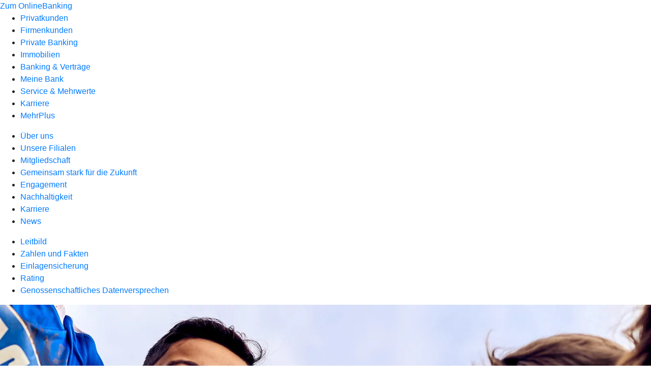

--- FILE ---
content_type: text/html
request_url: https://www.volksbank-ueberlingen.de/meine-bank/ueber-uns.html
body_size: 231646
content:
<!DOCTYPE html><html lang="de-DE"><head><script type="text/javascript" src="/ruxitagentjs_ICA7NVfqrux_10327251022105625.js" data-dtconfig="rid=RID_1891021365|rpid=-657887667|domain=volksbank-ueberlingen.de|reportUrl=/rb_0133a78f-f5b1-4db1-823f-66ff76e5deae|uam=1|app=73333e4efdd05646|coo=1|owasp=1|featureHash=ICA7NVfqrux|rdnt=1|uxrgce=1|bp=3|cuc=j0no77zv|mel=100000|expw=1|dpvc=1|ssv=4|lastModification=1768502208191|tp=500,50,0|srbbv=2|agentUri=/ruxitagentjs_ICA7NVfqrux_10327251022105625.js"></script><meta charset="utf-8"><title>Über uns - volksbank-ueberlingen</title><meta name="viewport" content="width=device-width,initial-scale=1"><meta name="portal_theme" content="0408_0"><meta name="domain" content=".volksbank-ueberlingen.de"><meta name="base_path" content="/meine-bank/ueber-uns.html"><meta property="og:type" content="website"><meta name="description" content="Erfahren Sie mehr über uns. Wir berichten über Organe und Gremien, Zahlen und Fakten sowie Aktuelles und Regionales bei Ihrer Volksbank Überlingen."><meta property="og:description" content="Unsere Organe und Gremien, Aktuelles und die wichtigsten Zahlen"><meta property="og:title" content="Über uns"><meta property="og:image" content="https://atruvia.scene7.com/is/image/atruvia/ueber-uns-bvr-ogt-1200x628?ts&#x3D;1735555794185"><meta property="og:language" content="de"><meta name="google-site-verification" content="UWm0WBc-_0jNYUVKfTUsiq29nRi3FIQsSGROQ3Vj7No"><meta property="og:url" content="https://www.volksbank-ueberlingen.de/meine-bank/ueber-uns.html"><link rel="canonical" href="https://www.volksbank-ueberlingen.de/meine-bank/ueber-uns.html"><link rel="icon" href="https://atruvia.scene7.com/is/image/atruvia/favicon-9"><link rel="preload" href="/kf-theme/assets?f=assets/bundle_rel.css" type="text/css" as="style"><link rel="stylesheet" href="/kf-theme/assets?f=assets/bundle_rel.css" title="kf-theme-bundle"><link rel="preload" href="/kf-theme/assets?f=assets/0408_0.css&a=LIGHT" type="text/css" as="style"><link rel="stylesheet" href="/kf-theme/assets?f=assets/0408_0.css&a=LIGHT" type="text/css" id="theme-colors"><link rel="stylesheet" href="/styles.921eef99b703e5b5.css"><link rel="modulepreload" href="/serviceproxy/homepage-cms-renderer-ui/main.js" data-automation-id="cms-renderer-ultimate-script" async></head><body><hra-root data-build-tag="26.1.7" data-env="PROD" data-renderer="cms-renderer-ultimate"><header class="hp-header"><a href="/services_cloud/portal" class="hp-portal-link" target="_blank">Zum OnlineBanking</a><hra-header-nav><section slot="header-navigation"><nav class="hp-navigation" aria-label="Navigation"><ul class="nav-primary"><li><a href="/privatkunden.html" aria-label="Privatkunden">Privatkunden</a></li><li><a href="/firmenkunden.html" aria-label="Firmenkunden">Firmenkunden</a></li><li><a href="/private-banking.html" aria-label="Private Banking">Private Banking</a></li><li><a href="/immobilien.html" aria-label="Immobilien">Immobilien</a></li><li><a href="/banking-und-vertraege.html" aria-label="Banking &amp; Verträge">Banking &amp; Verträge</a></li><li class="active"><a href="/meine-bank.html" aria-label="Meine Bank">Meine Bank</a></li><li><a href="/service.html" aria-label="Service &amp; Mehrwerte">Service &amp; Mehrwerte</a></li><li><a href="/karriere.html" aria-label="Karriere">Karriere</a></li><li><a href="https://mehr.volksbank-ueberlingen.de/" aria-label="MehrPlus">MehrPlus</a></li></ul></nav><nav class="hp-navigation" aria-label="Zweite Navigationsebene"><ul class="nav-secondary"><li class="active"><a href="/meine-bank/ueber-uns.html" aria-label="Über uns">Über uns</a></li><li><a href="/meine-bank/filialen.html" aria-label="Unsere Filialen">Unsere Filialen</a></li><li><a href="/meine-bank/mitgliedschaft.html" aria-label="Mitgliedschaft">Mitgliedschaft</a></li><li><a href="/meine-bank/gemeinsam-stark-fuer-die-zukunft.html" aria-label="Gemeinsam stark für die Zukunft">Gemeinsam stark für die Zukunft</a></li><li><a href="/meine-bank/engagement.html" aria-label="Engagement">Engagement</a></li><li><a href="/meine-bank/nachhaltigkeit.html" aria-label="Nachhaltigkeit">Nachhaltigkeit</a></li><li><a href="/meine-bank/karriere.html" aria-label="Karriere">Karriere</a></li><li><a href="/meine-bank/news.html" aria-label="News">News</a></li></ul></nav><nav class="hp-navigation" aria-label="Dritte Navigationsebene"><ul class="nav-third"><li><a href="/meine-bank/ueber-uns/leitbild.html" aria-label="Leitbild">Leitbild</a></li><li><a href="/meine-bank/ueber-uns/zahlen-fakten.html" aria-label="Zahlen und Fakten">Zahlen und Fakten</a></li><li><a href="/meine-bank/ueber-uns/einlagensicherung.html" aria-label="Einlagensicherung">Einlagensicherung</a></li><li><a href="/meine-bank/ueber-uns/rating.html" aria-label="Rating">Rating</a></li><li><a href="/meine-bank/ueber-uns/genossenschaftliches-datenversprechen.html" aria-label="Genossenschaftliches Datenversprechen">Genossenschaftliches Datenversprechen</a></li></ul></nav></section></hra-header-nav></header><main class="hp-main"><section class="render-containerClasses-container-xl render-containerClasses-pr-0 render-containerClasses-pl-0 render-cmsid-parsys_opener render-component-web-okp-opener-gerade-schraeg render-darstellung-schraeg" data-cta-resource-type="opener" data-render-containerclasses="container-xl pr-0 pl-0" data-render-cmsid="parsys_opener" data-render-component="okp-opener-gerade-schraeg" data-render-darstellung="schraeg"><article><picture><source media="(max-width: 599px)" srcset="https://atruvia.scene7.com/is/image/atruvia/ueber-uns-bvr-opener-gerade-1920x768:3-2?wid=320&hei=2500&fit=constrain%2C1&dpr=off&network=on&bfc=on 320w, https://atruvia.scene7.com/is/image/atruvia/ueber-uns-bvr-opener-gerade-1920x768:3-2?wid=480&hei=2500&fit=constrain%2C1&dpr=off&network=on&bfc=on 480w, https://atruvia.scene7.com/is/image/atruvia/ueber-uns-bvr-opener-gerade-1920x768:3-2?wid=640&hei=2500&fit=constrain%2C1&dpr=off&network=on&bfc=on 640w, https://atruvia.scene7.com/is/image/atruvia/ueber-uns-bvr-opener-gerade-1920x768:3-2?wid=800&hei=2500&fit=constrain%2C1&dpr=off&network=on&bfc=on 800w, https://atruvia.scene7.com/is/image/atruvia/ueber-uns-bvr-opener-gerade-1920x768:3-2?wid=1000&hei=2500&fit=constrain%2C1&dpr=off&network=on&bfc=on 1000w, https://atruvia.scene7.com/is/image/atruvia/ueber-uns-bvr-opener-gerade-1920x768:3-2?wid=1200&hei=2500&fit=constrain%2C1&dpr=off&network=on&bfc=on 1200w, https://atruvia.scene7.com/is/image/atruvia/ueber-uns-bvr-opener-gerade-1920x768:3-2?wid=1400&hei=2500&fit=constrain%2C1&dpr=off&network=on&bfc=on 1400w" sizes="100vw"><source media="(min-width: 600px) and (max-width: 1023px)" srcset="https://atruvia.scene7.com/is/image/atruvia/ueber-uns-bvr-opener-gerade-1920x768:3-2?wid=640&hei=2500&fit=constrain%2C1&dpr=off&network=on&bfc=on 640w, https://atruvia.scene7.com/is/image/atruvia/ueber-uns-bvr-opener-gerade-1920x768:3-2?wid=768&hei=2500&fit=constrain%2C1&dpr=off&network=on&bfc=on 768w, https://atruvia.scene7.com/is/image/atruvia/ueber-uns-bvr-opener-gerade-1920x768:3-2?wid=900&hei=2500&fit=constrain%2C1&dpr=off&network=on&bfc=on 900w, https://atruvia.scene7.com/is/image/atruvia/ueber-uns-bvr-opener-gerade-1920x768:3-2?wid=1024&hei=2500&fit=constrain%2C1&dpr=off&network=on&bfc=on 1024w, https://atruvia.scene7.com/is/image/atruvia/ueber-uns-bvr-opener-gerade-1920x768:3-2?wid=1280&hei=2500&fit=constrain%2C1&dpr=off&network=on&bfc=on 1280w, https://atruvia.scene7.com/is/image/atruvia/ueber-uns-bvr-opener-gerade-1920x768:3-2?wid=1536&hei=2500&fit=constrain%2C1&dpr=off&network=on&bfc=on 1536w, https://atruvia.scene7.com/is/image/atruvia/ueber-uns-bvr-opener-gerade-1920x768:3-2?wid=1792&hei=2500&fit=constrain%2C1&dpr=off&network=on&bfc=on 1792w, https://atruvia.scene7.com/is/image/atruvia/ueber-uns-bvr-opener-gerade-1920x768:3-2?wid=2048&hei=2500&fit=constrain%2C1&dpr=off&network=on&bfc=on 2048w" sizes="100vw"><source media="(min-width: 1024px) and (max-width: 1199px)" srcset="https://atruvia.scene7.com/is/image/atruvia/ueber-uns-bvr-opener-gerade-1920x768:2-1?wid=1200&hei=2500&fit=constrain%2C1&dpr=off&network=on&bfc=on 1200w, https://atruvia.scene7.com/is/image/atruvia/ueber-uns-bvr-opener-gerade-1920x768:2-1?wid=1500&hei=2500&fit=constrain%2C1&dpr=off&network=on&bfc=on 1500w, https://atruvia.scene7.com/is/image/atruvia/ueber-uns-bvr-opener-gerade-1920x768:2-1?wid=1800&hei=2500&fit=constrain%2C1&dpr=off&network=on&bfc=on 1800w, https://atruvia.scene7.com/is/image/atruvia/ueber-uns-bvr-opener-gerade-1920x768:2-1?wid=2100&hei=2500&fit=constrain%2C1&dpr=off&network=on&bfc=on 2100w, https://atruvia.scene7.com/is/image/atruvia/ueber-uns-bvr-opener-gerade-1920x768:2-1?wid=2400&hei=2500&fit=constrain%2C1&dpr=off&network=on&bfc=on 2400w" sizes="100vw"><source media="(min-width: 1200px) and (max-width: 1491px)" srcset="https://atruvia.scene7.com/is/image/atruvia/ueber-uns-bvr-opener-gerade-1920x768:2-1?wid=1492&hei=2500&fit=constrain%2C1&dpr=off&network=on&bfc=on 1492w, https://atruvia.scene7.com/is/image/atruvia/ueber-uns-bvr-opener-gerade-1920x768:2-1?wid=1865&hei=2500&fit=constrain%2C1&dpr=off&network=on&bfc=on 1865w, https://atruvia.scene7.com/is/image/atruvia/ueber-uns-bvr-opener-gerade-1920x768:2-1?wid=2238&hei=2500&fit=constrain%2C1&dpr=off&network=on&bfc=on 2238w, https://atruvia.scene7.com/is/image/atruvia/ueber-uns-bvr-opener-gerade-1920x768:2-1?wid=2611&hei=2500&fit=constrain%2C1&dpr=off&network=on&bfc=on 2611w, https://atruvia.scene7.com/is/image/atruvia/ueber-uns-bvr-opener-gerade-1920x768:2-1?wid=2984&hei=2500&fit=constrain%2C1&dpr=off&network=on&bfc=on 2984w" sizes="100vw"><source media="(min-width: 1492px)" srcset="https://atruvia.scene7.com/is/image/atruvia/ueber-uns-bvr-opener-gerade-1920x768:2-1?wid=1492&hei=2500&fit=constrain%2C1&dpr=off&network=on&bfc=on 1492w, https://atruvia.scene7.com/is/image/atruvia/ueber-uns-bvr-opener-gerade-1920x768:2-1?wid=1865&hei=2500&fit=constrain%2C1&dpr=off&network=on&bfc=on 1865w, https://atruvia.scene7.com/is/image/atruvia/ueber-uns-bvr-opener-gerade-1920x768:2-1?wid=2238&hei=2500&fit=constrain%2C1&dpr=off&network=on&bfc=on 2238w, https://atruvia.scene7.com/is/image/atruvia/ueber-uns-bvr-opener-gerade-1920x768:2-1?wid=2611&hei=2500&fit=constrain%2C1&dpr=off&network=on&bfc=on 2611w, https://atruvia.scene7.com/is/image/atruvia/ueber-uns-bvr-opener-gerade-1920x768:2-1?wid=2984&hei=2500&fit=constrain%2C1&dpr=off&network=on&bfc=on 2984w" sizes="1492px"><img src="https://atruvia.scene7.com/is/image/atruvia/ueber-uns-bvr-opener-gerade-1920x768:3-2?wid&#x3D;320&amp;hei&#x3D;2500&amp;fit&#x3D;constrain%2C1&amp;dpr&#x3D;off&amp;network&#x3D;on&amp;bfc&#x3D;on" alt="Lachende Gruppe von Kindern in Trikots mit dem Logo der Volksbanken Raiffeisenbanken" title="Lachende Gruppe von Kindern in Trikots mit dem Logo der Volksbanken Raiffeisenbanken" class="image opener-gerade-schraeg-image"></picture><p class="cms-claim">Morgen kann kommen</p><header><div class="cms-text render-containerClasses-container-xl render-containerClasses-pr-0 render-containerClasses-pl-0"><h1 style="text-align:left">Über uns</h1><p style="text-align:left">Wir sind anders. Wir sind eine Genossenschaftsbank und damit unseren Kundinnen und Kunden sowie Mitgliedern verpflichtet. Ihr Antrieb steht bei uns im Vordergrund. Informieren Sie sich über unser Leitbild und die Genossenschaftsidee und erfahren Sie, wie wir gemeinsam mit Ihnen die Zukunft gestalten wollen.<br></p></div></header></article></section><article class="render-containerClasses-container render-cmsid-parsys_stickybar render-component-web-okp-sticky-bar render-cta-false" data-cta-resource-type="stickybar" data-render-containerclasses="container" data-render-cmsid="parsys_stickybar" data-render-component="okp-sticky-bar" data-render-cta="false"><nav><ul class="cms-list"><li class="render-tabid-parsys_layout_1632587158_co_text">Was uns auszeichnet</li><li class="render-tabid-parsys_layout_1632587158_text">Wir für Sie</li><li class="render-tabid-parsys_text_213835454">Zahlen &amp; Fakten</li><li class="render-tabid-parsys_layout_1508324088_text_814378314">Partner</li><li class="render-tabid-parsys_text">Filialen &amp; Kontakt</li></ul></nav></article><div class="render-containerClasses-container render-cmsid-parsys_layout_1632587158_co render-component-web-okp-layout render-topLevel-true render-backgroundColor-none render-layoutWidth-col-md render-direction-row render-flexClasses-justify-content-center render-flexClasses-align-items-start render-paddingStyle-padding-top-none render-paddingStyle-padding-right-none render-paddingStyle-padding-bottom-s render-paddingStyle-padding-left-none" data-cta-resource-type="layout" data-render-containerclasses="container" data-render-cmsid="parsys_layout_1632587158_co" data-render-component="okp-layout" data-render-toplevel="true" data-render-backgroundcolor="none" data-render-layoutwidth="col-md" data-render-direction="row" data-render-flexclasses="justify-content-center align-items-start" data-render-paddingstyle="padding-top-none padding-right-none padding-bottom-s padding-left-none"><div class="render-layoutClasses-col-md-8 render-cmsid-parsys_layout_1632587158_co_text render-component-web-okp-text" data-cta-resource-type="text" data-render-layoutclasses="col-md-8" data-render-cmsid="parsys_layout_1632587158_co_text" data-render-component="okp-text"><h2 style="text-align:left">Was uns auszeichnet</h2></div></div><div class="render-containerClasses-container render-cmsid-parsys_layout_526634999 render-component-web-okp-layout render-topLevel-true render-backgroundColor-none render-layoutWidth-col-md render-direction-row render-flexClasses-justify-content-center render-flexClasses-align-items-stretch render-paddingStyle-padding-top-m render-paddingStyle-padding-right-m render-paddingStyle-padding-bottom-m render-paddingStyle-padding-left-m" data-cta-resource-type="layout" data-render-containerclasses="container" data-render-cmsid="parsys_layout_526634999" data-render-component="okp-layout" data-render-toplevel="true" data-render-backgroundcolor="none" data-render-layoutwidth="col-md" data-render-direction="row" data-render-flexclasses="justify-content-center align-items-stretch" data-render-paddingstyle="padding-top-m padding-right-m padding-bottom-m padding-left-m"><article class="render-layoutClasses-col-md render-cmsid-parsys_layout_526634999_teaser_copy render-component-web-okp-visual-teaser render-mediaType-bild" data-cta-resource-type="teaser" data-render-layoutclasses="col-md" data-render-cmsid="parsys_layout_526634999_teaser_copy" data-render-component="okp-visual-teaser" data-render-mediatype="bild"><img src="https://atruvia.scene7.com/is/image/atruvia/leitbild-bvr-imageteaser-522x348:3-2" alt="Eine Frau und ein Mann an einem Laptop" title="Eine Frau und ein Mann an einem Laptop" srcset="https://atruvia.scene7.com/is/image/atruvia/leitbild-bvr-imageteaser-522x348:3-2?wid&#x3D;200&amp;hei&#x3D;2500&amp;fit&#x3D;constrain%2C1&amp;dpr&#x3D;on&amp;network&#x3D;on&amp;bfc&#x3D;on 200w,https://atruvia.scene7.com/is/image/atruvia/leitbild-bvr-imageteaser-522x348:3-2?wid&#x3D;341&amp;hei&#x3D;2500&amp;fit&#x3D;constrain%2C1&amp;dpr&#x3D;on&amp;network&#x3D;on&amp;bfc&#x3D;on 341w,https://atruvia.scene7.com/is/image/atruvia/leitbild-bvr-imageteaser-522x348:3-2?wid&#x3D;400&amp;hei&#x3D;2500&amp;fit&#x3D;constrain%2C1&amp;dpr&#x3D;on&amp;network&#x3D;on&amp;bfc&#x3D;on 400w,https://atruvia.scene7.com/is/image/atruvia/leitbild-bvr-imageteaser-522x348:3-2?wid&#x3D;497&amp;hei&#x3D;2500&amp;fit&#x3D;constrain%2C1&amp;dpr&#x3D;on&amp;network&#x3D;on&amp;bfc&#x3D;on 497w,https://atruvia.scene7.com/is/image/atruvia/leitbild-bvr-imageteaser-522x348:3-2?wid&#x3D;497&amp;hei&#x3D;2500&amp;fit&#x3D;constrain%2C1&amp;dpr&#x3D;on&amp;network&#x3D;on&amp;bfc&#x3D;on 497w" sizes="(min-width: 1492px) 497px,(min-width: 1200px) 497px,(min-width: 1024px) 400px,(min-width: 600px) 341px,(min-width: 0px) 200px,497px" class="cms-image"><h2 class="cms-title">Leitbild</h2><div class="cms-text render-layoutClasses-col-md"><p>Solidarisch, fair, partnerschaftlich und persönlich: So beraten wir.</p></div><a href="/meine-bank/ueber-uns/leitbild.html" target="_self" title="Zur Themenseite „Leitbild“" tabindex="0" class="cms-link"></a></article><article class="render-layoutClasses-col-md render-cmsid-parsys_layout_526634999_teaser render-component-web-okp-visual-teaser render-mediaType-bild" data-cta-resource-type="teaser" data-render-layoutclasses="col-md" data-render-cmsid="parsys_layout_526634999_teaser" data-render-component="okp-visual-teaser" data-render-mediatype="bild"><img src="https://atruvia.scene7.com/is/image/atruvia/genossenschaftsidee-vrnw-imageteaser-522x348:3-2" alt="Ein Kind auf einer Wiese mit Alpakas" title="Ein Kind auf einer Wiese mit Alpakas" srcset="https://atruvia.scene7.com/is/image/atruvia/genossenschaftsidee-vrnw-imageteaser-522x348:3-2?wid&#x3D;200&amp;hei&#x3D;2500&amp;fit&#x3D;constrain%2C1&amp;dpr&#x3D;on&amp;network&#x3D;on&amp;bfc&#x3D;on 200w,https://atruvia.scene7.com/is/image/atruvia/genossenschaftsidee-vrnw-imageteaser-522x348:3-2?wid&#x3D;341&amp;hei&#x3D;2500&amp;fit&#x3D;constrain%2C1&amp;dpr&#x3D;on&amp;network&#x3D;on&amp;bfc&#x3D;on 341w,https://atruvia.scene7.com/is/image/atruvia/genossenschaftsidee-vrnw-imageteaser-522x348:3-2?wid&#x3D;400&amp;hei&#x3D;2500&amp;fit&#x3D;constrain%2C1&amp;dpr&#x3D;on&amp;network&#x3D;on&amp;bfc&#x3D;on 400w,https://atruvia.scene7.com/is/image/atruvia/genossenschaftsidee-vrnw-imageteaser-522x348:3-2?wid&#x3D;497&amp;hei&#x3D;2500&amp;fit&#x3D;constrain%2C1&amp;dpr&#x3D;on&amp;network&#x3D;on&amp;bfc&#x3D;on 497w,https://atruvia.scene7.com/is/image/atruvia/genossenschaftsidee-vrnw-imageteaser-522x348:3-2?wid&#x3D;497&amp;hei&#x3D;2500&amp;fit&#x3D;constrain%2C1&amp;dpr&#x3D;on&amp;network&#x3D;on&amp;bfc&#x3D;on 497w" sizes="(min-width: 1492px) 497px,(min-width: 1200px) 497px,(min-width: 1024px) 400px,(min-width: 600px) 341px,(min-width: 0px) 200px,497px" class="cms-image"><h2 class="cms-title">Genossenschaftsidee</h2><div class="cms-text render-layoutClasses-col-md"><p>Genossenschaftsidee: Was einer alleine nicht schafft, das schaffen viele.  </p></div><a href="/meine-bank/gemeinsam-stark-fuer-die-zukunft/genossenschaftsidee.html" target="_self" title="Zur Themenseite „Genossenschaftsidee“" tabindex="0" class="cms-link"></a></article><article class="render-layoutClasses-col-md render-cmsid-parsys_layout_526634999_teaser_294490520 render-component-web-okp-visual-teaser render-mediaType-bild" data-cta-resource-type="teaser" data-render-layoutclasses="col-md" data-render-cmsid="parsys_layout_526634999_teaser_294490520" data-render-component="okp-visual-teaser" data-render-mediatype="bild"><img src="https://atruvia.scene7.com/is/image/atruvia/gemeinsam-stark-fuer-die-zukunft-bvr-imageteaser-522x348:3-2" alt="Blauer Hintergrund, auf dem verschiedenen Icons zum Thema „Gemeinsam stark für die Zukunft“ sitzen" title="Blauer Hintergrund, auf dem verschiedenen Icons zum Thema „Gemeinsam stark für die Zukunft“ sitzen" srcset="https://atruvia.scene7.com/is/image/atruvia/gemeinsam-stark-fuer-die-zukunft-bvr-imageteaser-522x348:3-2?wid&#x3D;200&amp;hei&#x3D;2500&amp;fit&#x3D;constrain%2C1&amp;dpr&#x3D;on&amp;network&#x3D;on&amp;bfc&#x3D;on 200w,https://atruvia.scene7.com/is/image/atruvia/gemeinsam-stark-fuer-die-zukunft-bvr-imageteaser-522x348:3-2?wid&#x3D;341&amp;hei&#x3D;2500&amp;fit&#x3D;constrain%2C1&amp;dpr&#x3D;on&amp;network&#x3D;on&amp;bfc&#x3D;on 341w,https://atruvia.scene7.com/is/image/atruvia/gemeinsam-stark-fuer-die-zukunft-bvr-imageteaser-522x348:3-2?wid&#x3D;400&amp;hei&#x3D;2500&amp;fit&#x3D;constrain%2C1&amp;dpr&#x3D;on&amp;network&#x3D;on&amp;bfc&#x3D;on 400w,https://atruvia.scene7.com/is/image/atruvia/gemeinsam-stark-fuer-die-zukunft-bvr-imageteaser-522x348:3-2?wid&#x3D;497&amp;hei&#x3D;2500&amp;fit&#x3D;constrain%2C1&amp;dpr&#x3D;on&amp;network&#x3D;on&amp;bfc&#x3D;on 497w,https://atruvia.scene7.com/is/image/atruvia/gemeinsam-stark-fuer-die-zukunft-bvr-imageteaser-522x348:3-2?wid&#x3D;497&amp;hei&#x3D;2500&amp;fit&#x3D;constrain%2C1&amp;dpr&#x3D;on&amp;network&#x3D;on&amp;bfc&#x3D;on 497w" sizes="(min-width: 1492px) 497px,(min-width: 1200px) 497px,(min-width: 1024px) 400px,(min-width: 600px) 341px,(min-width: 0px) 200px,497px" class="cms-image"><h2 class="cms-title">Gemeinsam stark für die Zukunft</h2><div class="cms-text render-layoutClasses-col-md"><p>Erfahren Sie, warum unsere Region auch in Zukunft auf uns zählen kann.</p></div><a href="/meine-bank/gemeinsam-stark-fuer-die-zukunft.html" target="_self" title="Zur Themenseite „Gemeinsam stark für die Zukunft“" tabindex="0" class="cms-link"></a></article></div><div class="render-containerClasses-container render-cmsid-parsys_layout_1632587158 render-component-web-okp-layout render-topLevel-true render-backgroundColor-none render-layoutWidth-col-md render-direction-row render-flexClasses-justify-content-center render-flexClasses-align-items-start render-paddingStyle-padding-top-m render-paddingStyle-padding-right-none render-paddingStyle-padding-bottom-m render-paddingStyle-padding-left-none" data-cta-resource-type="layout" data-render-containerclasses="container" data-render-cmsid="parsys_layout_1632587158" data-render-component="okp-layout" data-render-toplevel="true" data-render-backgroundcolor="none" data-render-layoutwidth="col-md" data-render-direction="row" data-render-flexclasses="justify-content-center align-items-start" data-render-paddingstyle="padding-top-m padding-right-none padding-bottom-m padding-left-none"><div class="render-layoutClasses-col-md-8 render-cmsid-parsys_layout_1632587158_text render-component-web-okp-text" data-cta-resource-type="text" data-render-layoutclasses="col-md-8" data-render-cmsid="parsys_layout_1632587158_text" data-render-component="okp-text"><h2 style="text-align:left">Wir für Sie<br></h2><p style="text-align:left">Wir sind persönlich für Sie da. Seit der Gründung gestalten die Menschen aus der Region unsere Bank aktiv mit. Hier zeigen wir Ihnen die Organe und Gremien Ihrer Volksbank Überlingen.</p></div></div><div class="render-containerClasses-container render-cmsid-parsys_layout render-component-web-okp-layout render-topLevel-true render-backgroundColor-none render-layoutWidth-col-md render-direction-row render-flexClasses-justify-content-center render-flexClasses-align-items-start render-paddingStyle-padding-top-s render-paddingStyle-padding-right-none render-paddingStyle-padding-bottom-s render-paddingStyle-padding-left-none" data-cta-resource-type="layout" data-render-containerclasses="container" data-render-cmsid="parsys_layout" data-render-component="okp-layout" data-render-toplevel="true" data-render-backgroundcolor="none" data-render-layoutwidth="col-md" data-render-direction="row" data-render-flexclasses="justify-content-center align-items-start" data-render-paddingstyle="padding-top-s padding-right-none padding-bottom-s padding-left-none"><section class="render-layoutClasses-col-md-8 render-cmsid-parsys_layout_teaser5050 render-component-web-okp-teaser-50-50 render-backgroundColor-keine render-type-primary render-position-pos-right" data-cta-resource-type="teaser5050" data-render-layoutclasses="col-md-8" data-render-cmsid="parsys_layout_teaser5050" data-render-component="okp-teaser-50-50" data-render-position="pos-right" data-render-backgroundcolor="keine" data-render-type="primary"><article><picture><source media="(max-width: 599px)" srcset="https://atruvia.scene7.com/is/image/atruvia/Vorstand_04_2023:3-2?wid=320&hei=2500&fit=constrain%2C1&dpr=off&network=on&bfc=on 320w, https://atruvia.scene7.com/is/image/atruvia/Vorstand_04_2023:3-2?wid=480&hei=2500&fit=constrain%2C1&dpr=off&network=on&bfc=on 480w, https://atruvia.scene7.com/is/image/atruvia/Vorstand_04_2023:3-2?wid=640&hei=2500&fit=constrain%2C1&dpr=off&network=on&bfc=on 640w, https://atruvia.scene7.com/is/image/atruvia/Vorstand_04_2023:3-2?wid=800&hei=2500&fit=constrain%2C1&dpr=off&network=on&bfc=on 800w, https://atruvia.scene7.com/is/image/atruvia/Vorstand_04_2023:3-2?wid=1000&hei=2500&fit=constrain%2C1&dpr=off&network=on&bfc=on 1000w, https://atruvia.scene7.com/is/image/atruvia/Vorstand_04_2023:3-2?wid=1200&hei=2500&fit=constrain%2C1&dpr=off&network=on&bfc=on 1200w, https://atruvia.scene7.com/is/image/atruvia/Vorstand_04_2023:3-2?wid=1400&hei=2500&fit=constrain%2C1&dpr=off&network=on&bfc=on 1400w" sizes="100vw"><source media="(min-width: 600px) and (max-width: 1023px)" srcset="https://atruvia.scene7.com/is/image/atruvia/Vorstand_04_2023:3-2?wid=640&hei=2500&fit=constrain%2C1&dpr=off&network=on&bfc=on 640w, https://atruvia.scene7.com/is/image/atruvia/Vorstand_04_2023:3-2?wid=768&hei=2500&fit=constrain%2C1&dpr=off&network=on&bfc=on 768w, https://atruvia.scene7.com/is/image/atruvia/Vorstand_04_2023:3-2?wid=900&hei=2500&fit=constrain%2C1&dpr=off&network=on&bfc=on 900w, https://atruvia.scene7.com/is/image/atruvia/Vorstand_04_2023:3-2?wid=1024&hei=2500&fit=constrain%2C1&dpr=off&network=on&bfc=on 1024w, https://atruvia.scene7.com/is/image/atruvia/Vorstand_04_2023:3-2?wid=1280&hei=2500&fit=constrain%2C1&dpr=off&network=on&bfc=on 1280w, https://atruvia.scene7.com/is/image/atruvia/Vorstand_04_2023:3-2?wid=1536&hei=2500&fit=constrain%2C1&dpr=off&network=on&bfc=on 1536w, https://atruvia.scene7.com/is/image/atruvia/Vorstand_04_2023:3-2?wid=1792&hei=2500&fit=constrain%2C1&dpr=off&network=on&bfc=on 1792w, https://atruvia.scene7.com/is/image/atruvia/Vorstand_04_2023:3-2?wid=2048&hei=2500&fit=constrain%2C1&dpr=off&network=on&bfc=on 2048w" sizes="50vw"><source media="(min-width: 1024px) and (max-width: 1199px)" srcset="https://atruvia.scene7.com/is/image/atruvia/Vorstand_04_2023:3-2?wid=600&hei=2500&fit=constrain%2C1&dpr=off&network=on&bfc=on 600w, https://atruvia.scene7.com/is/image/atruvia/Vorstand_04_2023:3-2?wid=1200&hei=2500&fit=constrain%2C1&dpr=off&network=on&bfc=on 1200w, https://atruvia.scene7.com/is/image/atruvia/Vorstand_04_2023:3-2?wid=1500&hei=2500&fit=constrain%2C1&dpr=off&network=on&bfc=on 1500w, https://atruvia.scene7.com/is/image/atruvia/Vorstand_04_2023:3-2?wid=1800&hei=2500&fit=constrain%2C1&dpr=off&network=on&bfc=on 1800w, https://atruvia.scene7.com/is/image/atruvia/Vorstand_04_2023:3-2?wid=2100&hei=2500&fit=constrain%2C1&dpr=off&network=on&bfc=on 2100w, https://atruvia.scene7.com/is/image/atruvia/Vorstand_04_2023:3-2?wid=2400&hei=2500&fit=constrain%2C1&dpr=off&network=on&bfc=on 2400w" sizes="50vw"><source media="(min-width: 1200px) and (max-width: 1491px)" srcset="https://atruvia.scene7.com/is/image/atruvia/Vorstand_04_2023:3-2?wid=746&hei=2500&fit=constrain%2C1&dpr=off&network=on&bfc=on 746w, https://atruvia.scene7.com/is/image/atruvia/Vorstand_04_2023:3-2?wid=1120&hei=2500&fit=constrain%2C1&dpr=off&network=on&bfc=on 1120w, https://atruvia.scene7.com/is/image/atruvia/Vorstand_04_2023:3-2?wid=1492&hei=2500&fit=constrain%2C1&dpr=off&network=on&bfc=on 1492w, https://atruvia.scene7.com/is/image/atruvia/Vorstand_04_2023:3-2?wid=1865&hei=2500&fit=constrain%2C1&dpr=off&network=on&bfc=on 1865w, https://atruvia.scene7.com/is/image/atruvia/Vorstand_04_2023:3-2?wid=2238&hei=2500&fit=constrain%2C1&dpr=off&network=on&bfc=on 2238w, https://atruvia.scene7.com/is/image/atruvia/Vorstand_04_2023:3-2?wid=2611&hei=2500&fit=constrain%2C1&dpr=off&network=on&bfc=on 2611w, https://atruvia.scene7.com/is/image/atruvia/Vorstand_04_2023:3-2?wid=2984&hei=2500&fit=constrain%2C1&dpr=off&network=on&bfc=on 2984w" sizes="50vw"><source media="(min-width: 1492px)" srcset="https://atruvia.scene7.com/is/image/atruvia/Vorstand_04_2023:3-2?wid=746&hei=2500&fit=constrain%2C1&dpr=off&network=on&bfc=on 746w, https://atruvia.scene7.com/is/image/atruvia/Vorstand_04_2023:3-2?wid=1120&hei=2500&fit=constrain%2C1&dpr=off&network=on&bfc=on 1120w, https://atruvia.scene7.com/is/image/atruvia/Vorstand_04_2023:3-2?wid=1492&hei=2500&fit=constrain%2C1&dpr=off&network=on&bfc=on 1492w, https://atruvia.scene7.com/is/image/atruvia/Vorstand_04_2023:3-2?wid=1865&hei=2500&fit=constrain%2C1&dpr=off&network=on&bfc=on 1865w, https://atruvia.scene7.com/is/image/atruvia/Vorstand_04_2023:3-2?wid=2238&hei=2500&fit=constrain%2C1&dpr=off&network=on&bfc=on 2238w, https://atruvia.scene7.com/is/image/atruvia/Vorstand_04_2023:3-2?wid=2611&hei=2500&fit=constrain%2C1&dpr=off&network=on&bfc=on 2611w, https://atruvia.scene7.com/is/image/atruvia/Vorstand_04_2023:3-2?wid=2984&hei=2500&fit=constrain%2C1&dpr=off&network=on&bfc=on 2984w" sizes="746px"><img src="https://atruvia.scene7.com/is/image/atruvia/Vorstand_04_2023:3-2?wid&#x3D;320&amp;hei&#x3D;2500&amp;fit&#x3D;constrain%2C1&amp;dpr&#x3D;off&amp;network&#x3D;on&amp;bfc&#x3D;on" alt="Foto unseres Vorstands: von links: Andreas Tyrra (Vorstandsvorsitzender) und Markus Ott" title="Foto unseres Vorstands: von links: Andreas Tyrra (Vorstandsvorsitzender) und Markus Ott"></picture><h2 class="cms-header">Unser Vorstand</h2><div class="cms-text render-layoutClasses-col-md-8"><p>Der Vorstand Ihrer Volksbank Überlingen besteht aus 2 Mitgliedern, die vom Aufsichtsrat bestellt wurden. Sie leiten die Bank eigenverantwortlich, vertreten sie nach außen und führen die Geschäfte. Der Vorstand ist dem Aufsichtsrat und den Mitgliedern der Bank zur Rechenschaft verpflichtet.</p></div></article></section></div><div class="render-containerClasses-container render-cmsid-parsys_layout_copy_copy_cop render-component-web-okp-layout render-topLevel-true render-backgroundColor-none render-layoutWidth-col-md render-direction-row render-flexClasses-justify-content-center render-flexClasses-align-items-start render-paddingStyle-padding-top-none render-paddingStyle-padding-right-none render-paddingStyle-padding-bottom-s render-paddingStyle-padding-left-none" data-cta-resource-type="layout" data-render-containerclasses="container" data-render-cmsid="parsys_layout_copy_copy_cop" data-render-component="okp-layout" data-render-toplevel="true" data-render-backgroundcolor="none" data-render-layoutwidth="col-md" data-render-direction="row" data-render-flexclasses="justify-content-center align-items-start" data-render-paddingstyle="padding-top-none padding-right-none padding-bottom-s padding-left-none"><div class="render-layoutClasses-col-md-8 render-cmsid-parsys_layout_copy_copy_cop_layout render-component-web-okp-layout render-topLevel-false render-backgroundColor-none render-layoutWidth-col-md-8 render-direction-row render-flexClasses-align-items-start render-flexClasses-justify-content-start render-paddingStyle-padding-top-none render-paddingStyle-padding-right-none render-paddingStyle-padding-bottom-none render-paddingStyle-padding-left-none" data-cta-resource-type="layout" data-render-layoutclasses="col-md-8" data-render-cmsid="parsys_layout_copy_copy_cop_layout" data-render-component="okp-layout" data-render-toplevel="false" data-render-backgroundcolor="none" data-render-layoutwidth="col-md-8" data-render-direction="row" data-render-flexclasses="align-items-start justify-content-start" data-render-paddingstyle="padding-top-none padding-right-none padding-bottom-none padding-left-none"><div class="render-layoutClasses-col-md render-cmsid-parsys_layout_copy_copy_cop_layout_text render-component-web-okp-text" data-cta-resource-type="text" data-render-layoutclasses="col-md" data-render-cmsid="parsys_layout_copy_copy_cop_layout_text" data-render-component="okp-text"></div><div class="render-layoutClasses-col-md render-cmsid-parsys_layout_copy_copy_cop_layout_text_123340854 render-component-web-okp-text" data-cta-resource-type="text" data-render-layoutclasses="col-md" data-render-cmsid="parsys_layout_copy_copy_cop_layout_text_123340854" data-render-component="okp-text"><p><span class="kf-note-text">Auf dem Bild sehen Sie: Andreas Tyrra <em>Vorstandsvorsitzender</em> und Markus Ott<br>(von links nach rechts)</span></p></div></div></div><div class="render-containerClasses-container render-cmsid-parsys_layout_copy render-component-web-okp-layout render-topLevel-true render-backgroundColor-none render-layoutWidth-col-md render-direction-row render-flexClasses-justify-content-center render-flexClasses-align-items-start render-paddingStyle-padding-top-s render-paddingStyle-padding-right-none render-paddingStyle-padding-bottom-s render-paddingStyle-padding-left-none" data-cta-resource-type="layout" data-render-containerclasses="container" data-render-cmsid="parsys_layout_copy" data-render-component="okp-layout" data-render-toplevel="true" data-render-backgroundcolor="none" data-render-layoutwidth="col-md" data-render-direction="row" data-render-flexclasses="justify-content-center align-items-start" data-render-paddingstyle="padding-top-s padding-right-none padding-bottom-s padding-left-none"><section class="render-layoutClasses-col-md-8 render-cmsid-parsys_layout_copy_teaser5050_copy render-component-web-okp-teaser-50-50 render-backgroundColor-keine render-type-primary render-position-pos-left" data-cta-resource-type="teaser5050" data-render-layoutclasses="col-md-8" data-render-cmsid="parsys_layout_copy_teaser5050_copy" data-render-component="okp-teaser-50-50" data-render-position="pos-left" data-render-backgroundcolor="keine" data-render-type="primary"><article><picture><source media="(max-width: 599px)" srcset="https://atruvia.scene7.com/is/image/atruvia/Aufsichtsrat2023-1:3-2?wid=320&hei=2500&fit=constrain%2C1&dpr=off&network=on&bfc=on 320w, https://atruvia.scene7.com/is/image/atruvia/Aufsichtsrat2023-1:3-2?wid=480&hei=2500&fit=constrain%2C1&dpr=off&network=on&bfc=on 480w, https://atruvia.scene7.com/is/image/atruvia/Aufsichtsrat2023-1:3-2?wid=640&hei=2500&fit=constrain%2C1&dpr=off&network=on&bfc=on 640w, https://atruvia.scene7.com/is/image/atruvia/Aufsichtsrat2023-1:3-2?wid=800&hei=2500&fit=constrain%2C1&dpr=off&network=on&bfc=on 800w, https://atruvia.scene7.com/is/image/atruvia/Aufsichtsrat2023-1:3-2?wid=1000&hei=2500&fit=constrain%2C1&dpr=off&network=on&bfc=on 1000w, https://atruvia.scene7.com/is/image/atruvia/Aufsichtsrat2023-1:3-2?wid=1200&hei=2500&fit=constrain%2C1&dpr=off&network=on&bfc=on 1200w, https://atruvia.scene7.com/is/image/atruvia/Aufsichtsrat2023-1:3-2?wid=1400&hei=2500&fit=constrain%2C1&dpr=off&network=on&bfc=on 1400w" sizes="100vw"><source media="(min-width: 600px) and (max-width: 1023px)" srcset="https://atruvia.scene7.com/is/image/atruvia/Aufsichtsrat2023-1:3-2?wid=640&hei=2500&fit=constrain%2C1&dpr=off&network=on&bfc=on 640w, https://atruvia.scene7.com/is/image/atruvia/Aufsichtsrat2023-1:3-2?wid=768&hei=2500&fit=constrain%2C1&dpr=off&network=on&bfc=on 768w, https://atruvia.scene7.com/is/image/atruvia/Aufsichtsrat2023-1:3-2?wid=900&hei=2500&fit=constrain%2C1&dpr=off&network=on&bfc=on 900w, https://atruvia.scene7.com/is/image/atruvia/Aufsichtsrat2023-1:3-2?wid=1024&hei=2500&fit=constrain%2C1&dpr=off&network=on&bfc=on 1024w, https://atruvia.scene7.com/is/image/atruvia/Aufsichtsrat2023-1:3-2?wid=1280&hei=2500&fit=constrain%2C1&dpr=off&network=on&bfc=on 1280w, https://atruvia.scene7.com/is/image/atruvia/Aufsichtsrat2023-1:3-2?wid=1536&hei=2500&fit=constrain%2C1&dpr=off&network=on&bfc=on 1536w, https://atruvia.scene7.com/is/image/atruvia/Aufsichtsrat2023-1:3-2?wid=1792&hei=2500&fit=constrain%2C1&dpr=off&network=on&bfc=on 1792w, https://atruvia.scene7.com/is/image/atruvia/Aufsichtsrat2023-1:3-2?wid=2048&hei=2500&fit=constrain%2C1&dpr=off&network=on&bfc=on 2048w" sizes="50vw"><source media="(min-width: 1024px) and (max-width: 1199px)" srcset="https://atruvia.scene7.com/is/image/atruvia/Aufsichtsrat2023-1:3-2?wid=600&hei=2500&fit=constrain%2C1&dpr=off&network=on&bfc=on 600w, https://atruvia.scene7.com/is/image/atruvia/Aufsichtsrat2023-1:3-2?wid=1200&hei=2500&fit=constrain%2C1&dpr=off&network=on&bfc=on 1200w, https://atruvia.scene7.com/is/image/atruvia/Aufsichtsrat2023-1:3-2?wid=1500&hei=2500&fit=constrain%2C1&dpr=off&network=on&bfc=on 1500w, https://atruvia.scene7.com/is/image/atruvia/Aufsichtsrat2023-1:3-2?wid=1800&hei=2500&fit=constrain%2C1&dpr=off&network=on&bfc=on 1800w, https://atruvia.scene7.com/is/image/atruvia/Aufsichtsrat2023-1:3-2?wid=2100&hei=2500&fit=constrain%2C1&dpr=off&network=on&bfc=on 2100w, https://atruvia.scene7.com/is/image/atruvia/Aufsichtsrat2023-1:3-2?wid=2400&hei=2500&fit=constrain%2C1&dpr=off&network=on&bfc=on 2400w" sizes="50vw"><source media="(min-width: 1200px) and (max-width: 1491px)" srcset="https://atruvia.scene7.com/is/image/atruvia/Aufsichtsrat2023-1:3-2?wid=746&hei=2500&fit=constrain%2C1&dpr=off&network=on&bfc=on 746w, https://atruvia.scene7.com/is/image/atruvia/Aufsichtsrat2023-1:3-2?wid=1120&hei=2500&fit=constrain%2C1&dpr=off&network=on&bfc=on 1120w, https://atruvia.scene7.com/is/image/atruvia/Aufsichtsrat2023-1:3-2?wid=1492&hei=2500&fit=constrain%2C1&dpr=off&network=on&bfc=on 1492w, https://atruvia.scene7.com/is/image/atruvia/Aufsichtsrat2023-1:3-2?wid=1865&hei=2500&fit=constrain%2C1&dpr=off&network=on&bfc=on 1865w, https://atruvia.scene7.com/is/image/atruvia/Aufsichtsrat2023-1:3-2?wid=2238&hei=2500&fit=constrain%2C1&dpr=off&network=on&bfc=on 2238w, https://atruvia.scene7.com/is/image/atruvia/Aufsichtsrat2023-1:3-2?wid=2611&hei=2500&fit=constrain%2C1&dpr=off&network=on&bfc=on 2611w, https://atruvia.scene7.com/is/image/atruvia/Aufsichtsrat2023-1:3-2?wid=2984&hei=2500&fit=constrain%2C1&dpr=off&network=on&bfc=on 2984w" sizes="50vw"><source media="(min-width: 1492px)" srcset="https://atruvia.scene7.com/is/image/atruvia/Aufsichtsrat2023-1:3-2?wid=746&hei=2500&fit=constrain%2C1&dpr=off&network=on&bfc=on 746w, https://atruvia.scene7.com/is/image/atruvia/Aufsichtsrat2023-1:3-2?wid=1120&hei=2500&fit=constrain%2C1&dpr=off&network=on&bfc=on 1120w, https://atruvia.scene7.com/is/image/atruvia/Aufsichtsrat2023-1:3-2?wid=1492&hei=2500&fit=constrain%2C1&dpr=off&network=on&bfc=on 1492w, https://atruvia.scene7.com/is/image/atruvia/Aufsichtsrat2023-1:3-2?wid=1865&hei=2500&fit=constrain%2C1&dpr=off&network=on&bfc=on 1865w, https://atruvia.scene7.com/is/image/atruvia/Aufsichtsrat2023-1:3-2?wid=2238&hei=2500&fit=constrain%2C1&dpr=off&network=on&bfc=on 2238w, https://atruvia.scene7.com/is/image/atruvia/Aufsichtsrat2023-1:3-2?wid=2611&hei=2500&fit=constrain%2C1&dpr=off&network=on&bfc=on 2611w, https://atruvia.scene7.com/is/image/atruvia/Aufsichtsrat2023-1:3-2?wid=2984&hei=2500&fit=constrain%2C1&dpr=off&network=on&bfc=on 2984w" sizes="746px"><img src="https://atruvia.scene7.com/is/image/atruvia/Aufsichtsrat2023-1:3-2?wid&#x3D;320&amp;hei&#x3D;2500&amp;fit&#x3D;constrain%2C1&amp;dpr&#x3D;off&amp;network&#x3D;on&amp;bfc&#x3D;on" alt="Regina Bulla, Florian Hildebrand, Hartmut Hueber, Ralph Freund (Vorsitz), Simone Rettich-Bickel, Martin Hahn, Barbara Härle" title="Regina Bulla, Florian Hildebrand, Hartmut Hueber, Ralph Freund (Vorsitz), Simone Rettich-Bickel, Martin Hahn, Barbara Härle"></picture><h2 class="cms-header">Unser Aufsichtsrat</h2><div class="cms-text render-layoutClasses-col-md-8"><p>Der Aufsichtsrat wird von der Vertreterversammlung gewählt. Er überwacht die Geschäftsführung des Vorstandes und kontrolliert die Geschäftsergebnisse. Der Aufsichtsrat prüft zudem den Jahresabschluss und berichtet einmal jährlich in der Vertreterversammlung über diese Prüfung.</p></div></article></section></div><div class="render-containerClasses-container render-cmsid-parsys_layout_copy_copy render-component-web-okp-layout render-topLevel-true render-backgroundColor-none render-layoutWidth-col-md render-direction-row render-flexClasses-justify-content-center render-flexClasses-align-items-start render-paddingStyle-padding-top-none render-paddingStyle-padding-right-none render-paddingStyle-padding-bottom-s render-paddingStyle-padding-left-none" data-cta-resource-type="layout" data-render-containerclasses="container" data-render-cmsid="parsys_layout_copy_copy" data-render-component="okp-layout" data-render-toplevel="true" data-render-backgroundcolor="none" data-render-layoutwidth="col-md" data-render-direction="row" data-render-flexclasses="justify-content-center align-items-start" data-render-paddingstyle="padding-top-none padding-right-none padding-bottom-s padding-left-none"><div class="render-layoutClasses-col-md-8 render-cmsid-parsys_layout_copy_copy_text render-component-web-okp-text" data-cta-resource-type="text" data-render-layoutclasses="col-md-8" data-render-cmsid="parsys_layout_copy_copy_text" data-render-component="okp-text"><p><span class="kf-body-2 kf-color-foreground-secondary-text">Auf dem Bild sehen Sie:<br>Regina Bulla, Florian Hildebrand, Hartmut Hueber <em>stellvertretender<br>Aufsichtsratsvorsitzender</em>, Ralph Freund <em>Aufsichtsratvorsitzender</em>,<br>Simone Rettich-Bickel, Martin Hahn und Barbara Härle (von links nach rechts).</span></p></div></div><div class="render-containerClasses-container render-cmsid-parsys_layout_copy_1869673322 render-component-web-okp-layout render-topLevel-true render-backgroundColor-none render-layoutWidth-col-md render-direction-row render-flexClasses-justify-content-center render-flexClasses-align-items-start render-paddingStyle-padding-top-s render-paddingStyle-padding-right-none render-paddingStyle-padding-bottom-l render-paddingStyle-padding-left-none" data-cta-resource-type="layout" data-render-containerclasses="container" data-render-cmsid="parsys_layout_copy_1869673322" data-render-component="okp-layout" data-render-toplevel="true" data-render-backgroundcolor="none" data-render-layoutwidth="col-md" data-render-direction="row" data-render-flexclasses="justify-content-center align-items-start" data-render-paddingstyle="padding-top-s padding-right-none padding-bottom-l padding-left-none"><section class="render-layoutClasses-col-md-8 render-cmsid-parsys_layout_copy_1869673322_teaser5050 render-component-web-okp-teaser-50-50 render-backgroundColor-keine render-type-primary render-position-pos-right" data-cta-resource-type="teaser5050" data-render-layoutclasses="col-md-8" data-render-cmsid="parsys_layout_copy_1869673322_teaser5050" data-render-component="okp-teaser-50-50" data-render-position="pos-right" data-render-backgroundcolor="keine" data-render-type="primary"><article><picture><source media="(max-width: 599px)" srcset="https://atruvia.scene7.com/is/image/atruvia/Vertreterversanmmlung2024_01:3-2?wid=320&hei=2500&fit=constrain%2C1&dpr=off&network=on&bfc=on 320w, https://atruvia.scene7.com/is/image/atruvia/Vertreterversanmmlung2024_01:3-2?wid=480&hei=2500&fit=constrain%2C1&dpr=off&network=on&bfc=on 480w, https://atruvia.scene7.com/is/image/atruvia/Vertreterversanmmlung2024_01:3-2?wid=640&hei=2500&fit=constrain%2C1&dpr=off&network=on&bfc=on 640w, https://atruvia.scene7.com/is/image/atruvia/Vertreterversanmmlung2024_01:3-2?wid=800&hei=2500&fit=constrain%2C1&dpr=off&network=on&bfc=on 800w, https://atruvia.scene7.com/is/image/atruvia/Vertreterversanmmlung2024_01:3-2?wid=1000&hei=2500&fit=constrain%2C1&dpr=off&network=on&bfc=on 1000w, https://atruvia.scene7.com/is/image/atruvia/Vertreterversanmmlung2024_01:3-2?wid=1200&hei=2500&fit=constrain%2C1&dpr=off&network=on&bfc=on 1200w, https://atruvia.scene7.com/is/image/atruvia/Vertreterversanmmlung2024_01:3-2?wid=1400&hei=2500&fit=constrain%2C1&dpr=off&network=on&bfc=on 1400w" sizes="100vw"><source media="(min-width: 600px) and (max-width: 1023px)" srcset="https://atruvia.scene7.com/is/image/atruvia/Vertreterversanmmlung2024_01:3-2?wid=640&hei=2500&fit=constrain%2C1&dpr=off&network=on&bfc=on 640w, https://atruvia.scene7.com/is/image/atruvia/Vertreterversanmmlung2024_01:3-2?wid=768&hei=2500&fit=constrain%2C1&dpr=off&network=on&bfc=on 768w, https://atruvia.scene7.com/is/image/atruvia/Vertreterversanmmlung2024_01:3-2?wid=900&hei=2500&fit=constrain%2C1&dpr=off&network=on&bfc=on 900w, https://atruvia.scene7.com/is/image/atruvia/Vertreterversanmmlung2024_01:3-2?wid=1024&hei=2500&fit=constrain%2C1&dpr=off&network=on&bfc=on 1024w, https://atruvia.scene7.com/is/image/atruvia/Vertreterversanmmlung2024_01:3-2?wid=1280&hei=2500&fit=constrain%2C1&dpr=off&network=on&bfc=on 1280w, https://atruvia.scene7.com/is/image/atruvia/Vertreterversanmmlung2024_01:3-2?wid=1536&hei=2500&fit=constrain%2C1&dpr=off&network=on&bfc=on 1536w, https://atruvia.scene7.com/is/image/atruvia/Vertreterversanmmlung2024_01:3-2?wid=1792&hei=2500&fit=constrain%2C1&dpr=off&network=on&bfc=on 1792w, https://atruvia.scene7.com/is/image/atruvia/Vertreterversanmmlung2024_01:3-2?wid=2048&hei=2500&fit=constrain%2C1&dpr=off&network=on&bfc=on 2048w" sizes="50vw"><source media="(min-width: 1024px) and (max-width: 1199px)" srcset="https://atruvia.scene7.com/is/image/atruvia/Vertreterversanmmlung2024_01:3-2?wid=600&hei=2500&fit=constrain%2C1&dpr=off&network=on&bfc=on 600w, https://atruvia.scene7.com/is/image/atruvia/Vertreterversanmmlung2024_01:3-2?wid=1200&hei=2500&fit=constrain%2C1&dpr=off&network=on&bfc=on 1200w, https://atruvia.scene7.com/is/image/atruvia/Vertreterversanmmlung2024_01:3-2?wid=1500&hei=2500&fit=constrain%2C1&dpr=off&network=on&bfc=on 1500w, https://atruvia.scene7.com/is/image/atruvia/Vertreterversanmmlung2024_01:3-2?wid=1800&hei=2500&fit=constrain%2C1&dpr=off&network=on&bfc=on 1800w, https://atruvia.scene7.com/is/image/atruvia/Vertreterversanmmlung2024_01:3-2?wid=2100&hei=2500&fit=constrain%2C1&dpr=off&network=on&bfc=on 2100w, https://atruvia.scene7.com/is/image/atruvia/Vertreterversanmmlung2024_01:3-2?wid=2400&hei=2500&fit=constrain%2C1&dpr=off&network=on&bfc=on 2400w" sizes="50vw"><source media="(min-width: 1200px) and (max-width: 1491px)" srcset="https://atruvia.scene7.com/is/image/atruvia/Vertreterversanmmlung2024_01:3-2?wid=746&hei=2500&fit=constrain%2C1&dpr=off&network=on&bfc=on 746w, https://atruvia.scene7.com/is/image/atruvia/Vertreterversanmmlung2024_01:3-2?wid=1120&hei=2500&fit=constrain%2C1&dpr=off&network=on&bfc=on 1120w, https://atruvia.scene7.com/is/image/atruvia/Vertreterversanmmlung2024_01:3-2?wid=1492&hei=2500&fit=constrain%2C1&dpr=off&network=on&bfc=on 1492w, https://atruvia.scene7.com/is/image/atruvia/Vertreterversanmmlung2024_01:3-2?wid=1865&hei=2500&fit=constrain%2C1&dpr=off&network=on&bfc=on 1865w, https://atruvia.scene7.com/is/image/atruvia/Vertreterversanmmlung2024_01:3-2?wid=2238&hei=2500&fit=constrain%2C1&dpr=off&network=on&bfc=on 2238w, https://atruvia.scene7.com/is/image/atruvia/Vertreterversanmmlung2024_01:3-2?wid=2611&hei=2500&fit=constrain%2C1&dpr=off&network=on&bfc=on 2611w, https://atruvia.scene7.com/is/image/atruvia/Vertreterversanmmlung2024_01:3-2?wid=2984&hei=2500&fit=constrain%2C1&dpr=off&network=on&bfc=on 2984w" sizes="50vw"><source media="(min-width: 1492px)" srcset="https://atruvia.scene7.com/is/image/atruvia/Vertreterversanmmlung2024_01:3-2?wid=746&hei=2500&fit=constrain%2C1&dpr=off&network=on&bfc=on 746w, https://atruvia.scene7.com/is/image/atruvia/Vertreterversanmmlung2024_01:3-2?wid=1120&hei=2500&fit=constrain%2C1&dpr=off&network=on&bfc=on 1120w, https://atruvia.scene7.com/is/image/atruvia/Vertreterversanmmlung2024_01:3-2?wid=1492&hei=2500&fit=constrain%2C1&dpr=off&network=on&bfc=on 1492w, https://atruvia.scene7.com/is/image/atruvia/Vertreterversanmmlung2024_01:3-2?wid=1865&hei=2500&fit=constrain%2C1&dpr=off&network=on&bfc=on 1865w, https://atruvia.scene7.com/is/image/atruvia/Vertreterversanmmlung2024_01:3-2?wid=2238&hei=2500&fit=constrain%2C1&dpr=off&network=on&bfc=on 2238w, https://atruvia.scene7.com/is/image/atruvia/Vertreterversanmmlung2024_01:3-2?wid=2611&hei=2500&fit=constrain%2C1&dpr=off&network=on&bfc=on 2611w, https://atruvia.scene7.com/is/image/atruvia/Vertreterversanmmlung2024_01:3-2?wid=2984&hei=2500&fit=constrain%2C1&dpr=off&network=on&bfc=on 2984w" sizes="746px"><img src="https://atruvia.scene7.com/is/image/atruvia/Vertreterversanmmlung2024_01:3-2?wid&#x3D;320&amp;hei&#x3D;2500&amp;fit&#x3D;constrain%2C1&amp;dpr&#x3D;off&amp;network&#x3D;on&amp;bfc&#x3D;on" alt="Foto unserer Vertreterversammlung" title="Foto unserer Vertreterversammlung"></picture><h2 class="cms-header">Unsere Vertreterversammlung</h2><div class="cms-text render-layoutClasses-col-md-8"><p>Die Vertreterversammlung ist das zentrale Willensbildungsorgan der Bank. Vorstand und Aufsichtsrat legen vor der Vertreterversammlung Rechenschaft über ihre Tätigkeit ab. Die Versammlung stellt den Jahresabschluss fest und beschließt, wie der Jahresüberschuss verwendet werden soll. Außerdem entscheidet sie über die Entlastung des Aufsichtsrates und des Vorstandes. Der Aufsichtsrat wird aus ihrer Mitte gewählt.</p></div></article></section></div><div class="render-containerClasses-container render-cmsid-parsys_text_213835454 render-component-web-okp-text" data-cta-resource-type="text" data-render-containerclasses="container" data-render-cmsid="parsys_text_213835454" data-render-component="okp-text"><h2 style="text-align:left">Zahlen und Fakten</h2></div><div class="render-containerClasses-container render-cmsid-parsys_layout_186905519 render-component-web-okp-layout render-topLevel-true render-backgroundColor-none render-layoutWidth-col-md render-direction-row render-flexClasses-justify-content-start render-flexClasses-align-items-stretch render-paddingStyle-padding-top-none render-paddingStyle-padding-right-none render-paddingStyle-padding-bottom-m render-paddingStyle-padding-left-none" data-cta-resource-type="layout" data-render-containerclasses="container" data-render-cmsid="parsys_layout_186905519" data-render-component="okp-layout" data-render-toplevel="true" data-render-backgroundcolor="none" data-render-layoutwidth="col-md" data-render-direction="row" data-render-flexclasses="justify-content-start align-items-stretch" data-render-paddingstyle="padding-top-none padding-right-none padding-bottom-m padding-left-none"><article class="render-layoutClasses-col-md-4 render-cmsid-parsys_layout_186905519_featurebox_490236521 render-component-web-okp-feature-box render-outline-false render-hintergrund-hell render-textAlign-center render-mediaType-pictogram render-variante-center" data-cta-resource-type="featurebox" data-render-layoutclasses="col-md-4" data-render-cmsid="parsys_layout_186905519_featurebox_490236521" data-render-component="okp-feature-box" data-render-outline="false" data-render-hintergrund="hell" data-render-textalign="center" data-render-mediatype="pictogram" data-render-variante="center"><figure><i class="cms-icon" hidden>pict_basis-filiale_96.svg</i></figure><h2 class="cms-title">18 Filialen</h2><a href="/meine-bank/filialen/filialsuche.html" target="_self" title="Zur Filialsuche" tabindex="-1" class="cms-button render-type-stroked"><span class="cms-label">Filiale finden</span></a></article><article class="render-layoutClasses-col-md-4 render-cmsid-parsys_layout_186905519_featurebox_490236521_766163839 render-component-web-okp-feature-box render-outline-false render-hintergrund-hell render-textAlign-center render-mediaType-pictogram render-variante-center" data-cta-resource-type="featurebox" data-render-layoutclasses="col-md-4" data-render-cmsid="parsys_layout_186905519_featurebox_490236521_766163839" data-render-component="okp-feature-box" data-render-outline="false" data-render-hintergrund="hell" data-render-textalign="center" data-render-mediatype="pictogram" data-render-variante="center"><figure><i class="cms-icon" hidden>pict_weitere-bankthemen-genossenschaftliche-idee_96.svg</i></figure><h2 class="cms-title">269 Mitarbeitende</h2><a href="/meine-bank/filialen.html" target="_self" title="Zur Ansprechpartnersuche" tabindex="-1" class="cms-button render-type-stroked"><span class="cms-label">Ansprechperson finden</span></a></article><article class="render-layoutClasses-col-md-4 render-cmsid-parsys_layout_186905519_featurebox_490236521_183757206 render-component-web-okp-feature-box render-outline-false render-hintergrund-hell render-textAlign-center render-mediaType-pictogram render-variante-center" data-cta-resource-type="featurebox" data-render-layoutclasses="col-md-4" data-render-cmsid="parsys_layout_186905519_featurebox_490236521_183757206" data-render-component="okp-feature-box" data-render-outline="false" data-render-hintergrund="hell" data-render-textalign="center" data-render-mediatype="pictogram" data-render-variante="center"><figure><i class="cms-icon" hidden>pict_basis-standort-filiale-filialnetz_96.svg</i></figure><h2 class="cms-title">18 Geldautomaten</h2><a href="/meine-bank/filialen/geldautomatensuche.html" target="_self" title="Zur Geldautomatensuche" tabindex="-1" class="cms-button render-type-stroked"><span class="cms-label">Geldautomaten finden</span></a></article><article class="render-layoutClasses-col-md-4 render-cmsid-parsys_layout_186905519_featurebox_490236521_1831062672 render-component-web-okp-feature-box render-outline-false render-hintergrund-hell render-textAlign-center render-mediaType-bild render-variante-center" data-cta-resource-type="featurebox" data-render-layoutclasses="col-md-4" data-render-cmsid="parsys_layout_186905519_featurebox_490236521_1831062672" data-render-component="okp-feature-box" data-render-outline="false" data-render-hintergrund="hell" data-render-textalign="center" data-render-mediatype="bild" data-render-variante="center"><img src="https://atruvia.scene7.com/is/content/atruvia/Spenden_02_RGB_Sicher_online_bezahlen" alt="Eine offene Hand, über der ein Kreis mit Euro-Symbol schwebt innerhalb eines Herz-Symbols" title="Eine offene Hand, über der ein Kreis mit Euro-Symbol schwebt innerhalb eines Herz-Symbols" class="cms-image legacy"><h2 class="cms-title">Rund 135.000 € Spenden jährlich</h2><a href="/meine-bank/engagement.html" target="_self" title="Zur Übersicht unseres Engagements" tabindex="-1" class="cms-button render-type-stroked"><span class="cms-label">Engagement</span></a></article><article class="render-layoutClasses-col-md-4 render-cmsid-parsys_layout_186905519_featurebox_490236521_917818562 render-component-web-okp-feature-box render-outline-false render-hintergrund-hell render-textAlign-center render-mediaType-pictogram render-variante-center" data-cta-resource-type="featurebox" data-render-layoutclasses="col-md-4" data-render-cmsid="parsys_layout_186905519_featurebox_490236521_917818562" data-render-component="okp-feature-box" data-render-outline="false" data-render-hintergrund="hell" data-render-textalign="center" data-render-mediatype="pictogram" data-render-variante="center"><figure><i class="cms-icon" hidden>pict_10-prinzipien-privatkunden-zielgruppe_96.svg</i></figure><h2 class="cms-title">28.781 Mitglieder</h2><a href="/meine-bank/mitgliedschaft.html" target="_self" title="Zur Übersichtsseite der Mitgliedschaft" tabindex="-1" class="cms-button render-type-stroked"><span class="cms-label">Vorteile für Mitglieder</span></a></article><article class="render-layoutClasses-col-md-4 render-cmsid-parsys_layout_186905519_featurebox_490236521_1446902370 render-component-web-okp-feature-box render-outline-false render-hintergrund-hell render-textAlign-center render-mediaType-pictogram render-variante-center" data-cta-resource-type="featurebox" data-render-layoutclasses="col-md-4" data-render-cmsid="parsys_layout_186905519_featurebox_490236521_1446902370" data-render-component="okp-feature-box" data-render-outline="false" data-render-hintergrund="hell" data-render-textalign="center" data-render-mediatype="pictogram" data-render-variante="center"><figure><i class="cms-icon" hidden>pict_basis-analyse_96.svg</i></figure><h2 class="cms-title">2.031,1 Mio. € Bilanzsumme</h2><a href="/meine-bank/ueber-uns/zahlen-fakten.html" target="_self" title="Mehr Informationen zu unseren Zahlen und Fakten" tabindex="-1" class="cms-button render-type-stroked"><span class="cms-label">Zahlen &amp; Fakten</span></a></article></div><div class="render-containerClasses-container render-cmsid-parsys_layout_1626057053_co_1914074868 render-component-web-okp-layout render-topLevel-true render-backgroundColor-none render-layoutWidth-col-md render-direction-row render-flexClasses-justify-content-center render-flexClasses-align-items-start render-paddingStyle-padding-top-l render-paddingStyle-padding-right-m render-paddingStyle-padding-bottom-m render-paddingStyle-padding-left-m" data-cta-resource-type="layout" data-render-containerclasses="container" data-render-cmsid="parsys_layout_1626057053_co_1914074868" data-render-component="okp-layout" data-render-toplevel="true" data-render-backgroundcolor="none" data-render-layoutwidth="col-md" data-render-direction="row" data-render-flexclasses="justify-content-center align-items-start" data-render-paddingstyle="padding-top-l padding-right-m padding-bottom-m padding-left-m"><section class="render-layoutClasses-col-md render-cmsid-parsys_layout_1626057053_co_1914074868_teaser5050 render-component-web-okp-teaser-50-50 render-backgroundColor-keine render-type-secondary render-position-pos-right" data-cta-resource-type="teaser5050" data-render-layoutclasses="col-md" data-render-cmsid="parsys_layout_1626057053_co_1914074868_teaser5050" data-render-component="okp-teaser-50-50" data-render-position="pos-right" data-render-backgroundcolor="keine" data-render-type="secondary"><article><picture><source media="(max-width: 599px)" srcset="https://atruvia.scene7.com/is/image/atruvia/news-uebersicht-vrnw-teaser-960x640:3-2?wid=320&hei=2500&fit=constrain%2C1&dpr=off&network=on&bfc=on 320w, https://atruvia.scene7.com/is/image/atruvia/news-uebersicht-vrnw-teaser-960x640:3-2?wid=480&hei=2500&fit=constrain%2C1&dpr=off&network=on&bfc=on 480w, https://atruvia.scene7.com/is/image/atruvia/news-uebersicht-vrnw-teaser-960x640:3-2?wid=640&hei=2500&fit=constrain%2C1&dpr=off&network=on&bfc=on 640w, https://atruvia.scene7.com/is/image/atruvia/news-uebersicht-vrnw-teaser-960x640:3-2?wid=800&hei=2500&fit=constrain%2C1&dpr=off&network=on&bfc=on 800w, https://atruvia.scene7.com/is/image/atruvia/news-uebersicht-vrnw-teaser-960x640:3-2?wid=1000&hei=2500&fit=constrain%2C1&dpr=off&network=on&bfc=on 1000w, https://atruvia.scene7.com/is/image/atruvia/news-uebersicht-vrnw-teaser-960x640:3-2?wid=1200&hei=2500&fit=constrain%2C1&dpr=off&network=on&bfc=on 1200w, https://atruvia.scene7.com/is/image/atruvia/news-uebersicht-vrnw-teaser-960x640:3-2?wid=1400&hei=2500&fit=constrain%2C1&dpr=off&network=on&bfc=on 1400w" sizes="100vw"><source media="(min-width: 600px) and (max-width: 1023px)" srcset="https://atruvia.scene7.com/is/image/atruvia/news-uebersicht-vrnw-teaser-960x640:3-2?wid=640&hei=2500&fit=constrain%2C1&dpr=off&network=on&bfc=on 640w, https://atruvia.scene7.com/is/image/atruvia/news-uebersicht-vrnw-teaser-960x640:3-2?wid=768&hei=2500&fit=constrain%2C1&dpr=off&network=on&bfc=on 768w, https://atruvia.scene7.com/is/image/atruvia/news-uebersicht-vrnw-teaser-960x640:3-2?wid=900&hei=2500&fit=constrain%2C1&dpr=off&network=on&bfc=on 900w, https://atruvia.scene7.com/is/image/atruvia/news-uebersicht-vrnw-teaser-960x640:3-2?wid=1024&hei=2500&fit=constrain%2C1&dpr=off&network=on&bfc=on 1024w, https://atruvia.scene7.com/is/image/atruvia/news-uebersicht-vrnw-teaser-960x640:3-2?wid=1280&hei=2500&fit=constrain%2C1&dpr=off&network=on&bfc=on 1280w, https://atruvia.scene7.com/is/image/atruvia/news-uebersicht-vrnw-teaser-960x640:3-2?wid=1536&hei=2500&fit=constrain%2C1&dpr=off&network=on&bfc=on 1536w, https://atruvia.scene7.com/is/image/atruvia/news-uebersicht-vrnw-teaser-960x640:3-2?wid=1792&hei=2500&fit=constrain%2C1&dpr=off&network=on&bfc=on 1792w, https://atruvia.scene7.com/is/image/atruvia/news-uebersicht-vrnw-teaser-960x640:3-2?wid=2048&hei=2500&fit=constrain%2C1&dpr=off&network=on&bfc=on 2048w" sizes="50vw"><source media="(min-width: 1024px) and (max-width: 1199px)" srcset="https://atruvia.scene7.com/is/image/atruvia/news-uebersicht-vrnw-teaser-960x640:3-2?wid=600&hei=2500&fit=constrain%2C1&dpr=off&network=on&bfc=on 600w, https://atruvia.scene7.com/is/image/atruvia/news-uebersicht-vrnw-teaser-960x640:3-2?wid=1200&hei=2500&fit=constrain%2C1&dpr=off&network=on&bfc=on 1200w, https://atruvia.scene7.com/is/image/atruvia/news-uebersicht-vrnw-teaser-960x640:3-2?wid=1500&hei=2500&fit=constrain%2C1&dpr=off&network=on&bfc=on 1500w, https://atruvia.scene7.com/is/image/atruvia/news-uebersicht-vrnw-teaser-960x640:3-2?wid=1800&hei=2500&fit=constrain%2C1&dpr=off&network=on&bfc=on 1800w, https://atruvia.scene7.com/is/image/atruvia/news-uebersicht-vrnw-teaser-960x640:3-2?wid=2100&hei=2500&fit=constrain%2C1&dpr=off&network=on&bfc=on 2100w, https://atruvia.scene7.com/is/image/atruvia/news-uebersicht-vrnw-teaser-960x640:3-2?wid=2400&hei=2500&fit=constrain%2C1&dpr=off&network=on&bfc=on 2400w" sizes="50vw"><source media="(min-width: 1200px) and (max-width: 1491px)" srcset="https://atruvia.scene7.com/is/image/atruvia/news-uebersicht-vrnw-teaser-960x640:3-2?wid=746&hei=2500&fit=constrain%2C1&dpr=off&network=on&bfc=on 746w, https://atruvia.scene7.com/is/image/atruvia/news-uebersicht-vrnw-teaser-960x640:3-2?wid=1120&hei=2500&fit=constrain%2C1&dpr=off&network=on&bfc=on 1120w, https://atruvia.scene7.com/is/image/atruvia/news-uebersicht-vrnw-teaser-960x640:3-2?wid=1492&hei=2500&fit=constrain%2C1&dpr=off&network=on&bfc=on 1492w, https://atruvia.scene7.com/is/image/atruvia/news-uebersicht-vrnw-teaser-960x640:3-2?wid=1865&hei=2500&fit=constrain%2C1&dpr=off&network=on&bfc=on 1865w, https://atruvia.scene7.com/is/image/atruvia/news-uebersicht-vrnw-teaser-960x640:3-2?wid=2238&hei=2500&fit=constrain%2C1&dpr=off&network=on&bfc=on 2238w, https://atruvia.scene7.com/is/image/atruvia/news-uebersicht-vrnw-teaser-960x640:3-2?wid=2611&hei=2500&fit=constrain%2C1&dpr=off&network=on&bfc=on 2611w, https://atruvia.scene7.com/is/image/atruvia/news-uebersicht-vrnw-teaser-960x640:3-2?wid=2984&hei=2500&fit=constrain%2C1&dpr=off&network=on&bfc=on 2984w" sizes="50vw"><source media="(min-width: 1492px)" srcset="https://atruvia.scene7.com/is/image/atruvia/news-uebersicht-vrnw-teaser-960x640:3-2?wid=746&hei=2500&fit=constrain%2C1&dpr=off&network=on&bfc=on 746w, https://atruvia.scene7.com/is/image/atruvia/news-uebersicht-vrnw-teaser-960x640:3-2?wid=1120&hei=2500&fit=constrain%2C1&dpr=off&network=on&bfc=on 1120w, https://atruvia.scene7.com/is/image/atruvia/news-uebersicht-vrnw-teaser-960x640:3-2?wid=1492&hei=2500&fit=constrain%2C1&dpr=off&network=on&bfc=on 1492w, https://atruvia.scene7.com/is/image/atruvia/news-uebersicht-vrnw-teaser-960x640:3-2?wid=1865&hei=2500&fit=constrain%2C1&dpr=off&network=on&bfc=on 1865w, https://atruvia.scene7.com/is/image/atruvia/news-uebersicht-vrnw-teaser-960x640:3-2?wid=2238&hei=2500&fit=constrain%2C1&dpr=off&network=on&bfc=on 2238w, https://atruvia.scene7.com/is/image/atruvia/news-uebersicht-vrnw-teaser-960x640:3-2?wid=2611&hei=2500&fit=constrain%2C1&dpr=off&network=on&bfc=on 2611w, https://atruvia.scene7.com/is/image/atruvia/news-uebersicht-vrnw-teaser-960x640:3-2?wid=2984&hei=2500&fit=constrain%2C1&dpr=off&network=on&bfc=on 2984w" sizes="746px"><img src="https://atruvia.scene7.com/is/image/atruvia/news-uebersicht-vrnw-teaser-960x640:3-2?wid&#x3D;320&amp;hei&#x3D;2500&amp;fit&#x3D;constrain%2C1&amp;dpr&#x3D;off&amp;network&#x3D;on&amp;bfc&#x3D;on" alt="Eine Kinder-Fußballmannschaft in Volksbank-Trikots beim Spiel " title="Eine Kinder-Fußballmannschaft in Volksbank-Trikots beim Spiel "></picture><h2 class="cms-header">News</h2><div class="cms-text render-layoutClasses-col-md"><p>Aktuelle Nachrichten sowie Infos in eigener Sache und Neuigkeiten unserer Partner in der Genossenschaftlichen FinanzGruppe Volksbanken Raiffeisenbanken finden Sie hier.</p></div><a href="/meine-bank/news.html" target="_self" title="Zur News-Übersicht" tabindex="-1" class="cms-button render-layoutClasses-col-md render-backgroundColor-keine render-type-secondary render-position-pos-right"><span class="cms-label">Zu den News</span></a></article></section></div><div class="render-containerClasses-container render-cmsid-parsys_layout_1508324088 render-component-web-okp-layout render-topLevel-true render-backgroundColor-none render-layoutWidth-col-md render-direction-row render-flexClasses-justify-content-center render-flexClasses-align-items-start render-paddingStyle-padding-top-s render-paddingStyle-padding-right-none render-paddingStyle-padding-bottom-s render-paddingStyle-padding-left-none" data-cta-resource-type="layout" data-render-containerclasses="container" data-render-cmsid="parsys_layout_1508324088" data-render-component="okp-layout" data-render-toplevel="true" data-render-backgroundcolor="none" data-render-layoutwidth="col-md" data-render-direction="row" data-render-flexclasses="justify-content-center align-items-start" data-render-paddingstyle="padding-top-s padding-right-none padding-bottom-s padding-left-none"><div class="render-layoutClasses-col-md-8 render-cmsid-parsys_layout_1508324088_text_814378314 render-component-web-okp-text" data-cta-resource-type="text" data-render-layoutclasses="col-md-8" data-render-cmsid="parsys_layout_1508324088_text_814378314" data-render-component="okp-text"><h2 style="text-align:left">Unsere starken Partner</h2><p style="text-align:left">Damit Sie immer genau die Lösungen bekommen, die zu Ihnen passen, arbeiten wir mit unseren starken Finanzpartnern in der Genossenschaftlichen FinanzGruppe Volksbanken Raiffeisenbanken zusammen. Die Solvenz der FinanzGruppe wird in einem Rating beurteilt. Mehr über unser Schutzsystem für Ihr Geld finden Sie unter „Einlagensicherung”.</p></div></div><div class="render-containerClasses-container render-cmsid-parsys_layout_278198272 render-component-web-okp-layout render-topLevel-true render-backgroundColor-none render-layoutWidth-col-md render-direction-row render-flexClasses-justify-content-start render-flexClasses-align-items-stretch render-paddingStyle-padding-top-none render-paddingStyle-padding-right-none render-paddingStyle-padding-bottom-m render-paddingStyle-padding-left-none" data-cta-resource-type="layout" data-render-containerclasses="container" data-render-cmsid="parsys_layout_278198272" data-render-component="okp-layout" data-render-toplevel="true" data-render-backgroundcolor="none" data-render-layoutwidth="col-md" data-render-direction="row" data-render-flexclasses="justify-content-start align-items-stretch" data-render-paddingstyle="padding-top-none padding-right-none padding-bottom-m padding-left-none"><article class="render-layoutClasses-col-md render-cmsid-parsys_layout_278198272_featurebox render-component-web-okp-feature-box render-outline-false render-hintergrund-hell render-textAlign-center render-mediaType-pictogram render-variante-left" data-cta-resource-type="featurebox" data-render-layoutclasses="col-md" data-render-cmsid="parsys_layout_278198272_featurebox" data-render-component="okp-feature-box" data-render-outline="false" data-render-hintergrund="hell" data-render-textalign="center" data-render-mediatype="pictogram" data-render-variante="left"><figure><i class="cms-icon" hidden>pict_weitere-bankthemen-mitgliedschaft-mitglied-gruppe_96.svg</i></figure><h2 class="cms-title">Genossenschaftliche FinanzGruppe</h2><div class="cms-text render-layoutClasses-col-md"><p>Gemeinsam mit unseren Partnern bieten wir Ihnen passende Finanzlösungen.</p></div><a href="/meine-bank/gemeinsam-stark-fuer-die-zukunft/genossenschaftliche-finanzgruppe.html" target="_self" title="Zur Themenseite „Genossenschaftliche FinanzGruppe“" tabindex="-1" class="cms-button render-type-stroked"><span class="cms-label">Mehr Informationen</span></a></article><article class="render-layoutClasses-col-md render-cmsid-parsys_layout_278198272_featurebox_copy render-component-web-okp-feature-box render-outline-false render-hintergrund-hell render-textAlign-center render-mediaType-pictogram render-variante-left" data-cta-resource-type="featurebox" data-render-layoutclasses="col-md" data-render-cmsid="parsys_layout_278198272_featurebox_copy" data-render-component="okp-feature-box" data-render-outline="false" data-render-hintergrund="hell" data-render-textalign="center" data-render-mediatype="pictogram" data-render-variante="left"><figure><i class="cms-icon" hidden>pict_10-prinzipien-qualitaet-relevanz_96.svg</i></figure><h2 class="cms-title">Rating</h2><div class="cms-text render-layoutClasses-col-md"><p>Die Rating-Agenturen FitchRatings und Standard and Poor’s bewerten die Solvenz der Genossenschaftlichen FinanzGruppe.</p></div><a href="/meine-bank/ueber-uns/rating.html" target="_self" title="Zur Themenseite „Rating“" tabindex="-1" class="cms-button render-type-stroked"><span class="cms-label">Mehr Informationen</span></a></article><article class="render-layoutClasses-col-md render-cmsid-parsys_layout_278198272_featurebox_copy_548976793 render-component-web-okp-feature-box render-outline-false render-hintergrund-hell render-textAlign-center render-mediaType-pictogram render-variante-left" data-cta-resource-type="featurebox" data-render-layoutclasses="col-md" data-render-cmsid="parsys_layout_278198272_featurebox_copy_548976793" data-render-component="okp-feature-box" data-render-outline="false" data-render-hintergrund="hell" data-render-textalign="center" data-render-mediatype="pictogram" data-render-variante="left"><figure><i class="cms-icon" hidden>pict_basis-sicherheit_96.svg</i></figure><h2 class="cms-title">Einlagensicherung</h2><div class="cms-text render-layoutClasses-col-md"><p>Wirkungsvoller Schutz für Ihre Einlagen durch Einlagensicherung und Institutsschutz.<br></p></div><a href="/meine-bank/ueber-uns/einlagensicherung.html" target="_self" title="Zur Themenseite „Einlagensicherung“" tabindex="-1" class="cms-button render-type-stroked"><span class="cms-label">Mehr Informationen</span></a></article></div><div class="render-containerClasses-container render-cmsid-parsys_text render-component-web-okp-text" data-cta-resource-type="text" data-render-containerclasses="container" data-render-cmsid="parsys_text" data-render-component="okp-text"><h2 style="text-align:center">Wir sind da, wo Sie sind<br></h2></div><div class="render-containerClasses-container render-cmsid-parsys_layout_480214526 render-component-web-okp-layout render-topLevel-true render-backgroundColor-none render-layoutWidth-col-md render-direction-row render-flexClasses-justify-content-center render-flexClasses-align-items-start render-paddingStyle-padding-top-none render-paddingStyle-padding-right-none render-paddingStyle-padding-bottom-m render-paddingStyle-padding-left-none" data-cta-resource-type="layout" data-render-containerclasses="container" data-render-cmsid="parsys_layout_480214526" data-render-component="okp-layout" data-render-toplevel="true" data-render-backgroundcolor="none" data-render-layoutwidth="col-md" data-render-direction="row" data-render-flexclasses="justify-content-center align-items-start" data-render-paddingstyle="padding-top-none padding-right-none padding-bottom-m padding-left-none"><article class="render-layoutClasses-col-md-4 render-cmsid-parsys_layout_480214526_featurebox render-component-web-okp-feature-box render-outline-false render-hintergrund-hell render-textAlign-center render-mediaType-pictogram render-variante-left" data-cta-resource-type="featurebox" data-render-layoutclasses="col-md-4" data-render-cmsid="parsys_layout_480214526_featurebox" data-render-component="okp-feature-box" data-render-outline="false" data-render-hintergrund="hell" data-render-textalign="center" data-render-mediatype="pictogram" data-render-variante="left"><figure><i class="cms-icon" hidden>pict_basis-filiale_96.svg</i></figure><h2 class="cms-title">Filiale finden</h2><div class="cms-text render-layoutClasses-col-md-4"><p>Besuchen Sie uns in einer unserer Filialen in Ihrer Nähe. Wir freuen uns auf Ihren Besuch.</p></div><a href="/meine-bank/filialen/filialsuche.html" target="_self" title="Zur Filialsuche" tabindex="-1" class="cms-button render-type-stroked"><span class="cms-label">Zur Filialsuche</span></a></article></div></main><hra-ekomi><section slot="review"><span class="e-hide">Volksbank Überlingen</span><h3>So bewerten uns unsere Kunden</h3><a class="e-link" href="https://www.ekomi.de/bewertungen-volksbank-ueberlingen.de.html" title="Externer Link zur Bewertung der Volksbank Überlingen bei Ekomi" target="_blank"><img src="https://sw-assets.ekomiapps.de/resources/de_seal_silver-105.png" alt="Externer Link zur Bewertung der Volksbank Überlingen bei Ekomi"></a><hra-ekomi-stars rating="4.6" description="Gesamtbewertung 4.6 von 5 Sternen"></hra-ekomi-stars><section class="e-review"><span class="e-emphasis"><a href="https://www.ekomi.de/bewertungen-volksbank-ueberlingen.de.html" class="module-aggregate-review__link" title="Externer Link zur Bewertung der Volksbank Überlingen bei Ekomi" target="_blank">4.6 </a><span class="e-last-reviews"><span class="e-last-reviews-count">136 </span><span class="e-last-reviews-desc">Bewertungen (letzte 12 Monate) </span></span><span class="e-total-reviews"><span class="e-total-reviews-count">353 </span><span class="e-total-reviews-desc">Bewertungen (insgesamt)</span></span></span></section></section></hra-ekomi><aside><section slot="contact-widget"></section></aside><footer><section class="hp-footer-branch-locator"><a href="https://suche.geno-banken.de/#/?config.api_token&#x3D;3M75Bn5sWiFXVHxReLsiGzTB&amp;config.location_type&#x3D;bank&amp;filters.bank_code&#x3D;69061800&amp;config.layout_bank_code&#x3D;69061800&amp;config.autofit&#x3D;true&amp;config.template_override&#x3D;vrb" class="hp-footer-branch-locator" slot="branch-locator"></a></section><section class="hp-footer-social-links"><ul slot="social-media-links"><li class="ic_facebook_24"><a href="https://www.facebook.com/VobaUeberlingen"></a></li><li class="ic_youtube_24"><a href="https://www.youtube.com/channel/UCUTqA2MIa-ds8Hz8sRpp3KA"></a></li><li class="ic_instagram_24"><a href="https://www.instagram.com/volksbankueberlingen/"></a></li><li class="ic_xing_24"><a href="https://www.xing.com/pages/volksbankeguberlingen"></a></li><li class="ic_wikipedia_24"><a href="https://de.wikipedia.org/wiki/Volksbank_%C3%9Cberlingen" title="Wikipedia öffnen">Wikipedia öffnen</a></li><li class="ic_kununu_24"><a href="https://www.kununu.com/de/volksbank-eg-ueberlingen" title="Kununu  öffnen">Kununu öffnen</a></li></ul></section><section class="hp-footer-navigation"><hra-footer-nav><nav slot="footer-navigation" aria-label="Fußzeilennavigation"><ul class="nav-footer"><li><a href="/impressum.html" title="Impressum">Impressum</a></li><li><a href="/datenschutz.html" title="Datenschutz">Datenschutz</a></li><li><a href="/nutzungsbedingungen.html" title="Nutzungsbedingungen">Nutzungsbedingungen</a></li><li><a href="/rechtliche-hinweise.html" title="Rechtliche Hinweise">Rechtliche Hinweise</a></li><li><a href="/agb.html" title="AGB">AGB</a></li><li><a href="/barrierefreiheit.html" title="Barrierefreiheit">Barrierefreiheit</a></li></ul></nav></hra-footer-nav></section></footer></hra-root><script type="module" src="/runtime.153243eeaea46780.js"></script><script type="module" src="/polyfills.b8a3a6df189675a1.js"></script><script type="module" src="/main.af9fc3588495c911.js"></script><script type="application/json" data-automation-id="homepage-configuration-object">{"defaultLanguage":"de-DE","translations":[{"languageCode":"de-DE","loginButtonLabel":"Zum OnlineBanking","searchBarLabel":"Filialsuche","title":"","suffix":"volksbank-ueberlingen"}],"socialMediaLinks":[{"url":"https://www.facebook.com/VobaUeberlingen","icon":"ic_facebook_24","title":""},{"url":"https://www.youtube.com/channel/UCUTqA2MIa-ds8Hz8sRpp3KA","icon":"ic_youtube_24","title":""},{"url":"https://www.instagram.com/volksbankueberlingen/","icon":"ic_instagram_24","title":""},{"url":"https://www.xing.com/pages/volksbankeguberlingen","icon":"ic_xing_24","title":""},{"url":"https://de.wikipedia.org/wiki/Volksbank_%C3%9Cberlingen","icon":"ic_wikipedia_24","title":"Wikipedia &#xF6;ffnen"},{"url":"https://www.kununu.com/de/volksbank-eg-ueberlingen","icon":"ic_kununu_24","title":"Kununu  &#xF6;ffnen"}],"googleVerify":"UWm0WBc-_0jNYUVKfTUsiq29nRi3FIQsSGROQ3Vj7No","bingVerify":"","consentLayerOptionPersonal":true,"consentLayerOptionMarketing":true,"consentLayerOptionStatistic":true,"showSearchMenu":true,"showContactMenu":true,"searchFieldMode":"","branchSearchLink":"https://suche.geno-banken.de/#/?config.api_token=3M75Bn5sWiFXVHxReLsiGzTB&#x26;config.location_type=bank&#x26;filters.bank_code=69061800&#x26;config.layout_bank_code=69061800&#x26;config.autofit=true&#x26;config.template_override=vrb","branchSearchColorScheme":"vrb","showBranchSearchMenu":true}</script><script type="application/json" data-automation-id="homepage-content">{"statusCode":200,"contentPath":"/meine-bank/ueber-uns.html","error":{},"meta":{"language":"de-DE","title":"&#xDC;ber uns - volksbank-ueberlingen","theme":"0408_0","googleVerify":"UWm0WBc-_0jNYUVKfTUsiq29nRi3FIQsSGROQ3Vj7No","bingVerify":"","robots":"","canonical":"https://www.volksbank-ueberlingen.de/meine-bank/ueber-uns.html","canonicalLink":"https://www.volksbank-ueberlingen.de/meine-bank/ueber-uns.html","branchOverviewUrl":"https://geno-banken.de/#/?config.api_token=HFfYeuAyRt8GysVt6gQxXEP3&#x26;filters.bank_code=69061800&#x26;config.template_override=vrb","favicon":"https://atruvia.scene7.com/is/image/atruvia/favicon-9","ogTitle":"&#xDC;ber uns","ogDescription":"Unsere Organe und Gremien, Aktuelles und die wichtigsten Zahlen","ogImage":"https://atruvia.scene7.com/is/image/atruvia/ueber-uns-bvr-ogt-1200x628?ts=1735555794185","ogLanguage":"de","description":"Erfahren Sie mehr &#xFC;ber uns. Wir berichten &#xFC;ber Organe und Gremien, Zahlen und Fakten sowie Aktuelles und Regionales bei Ihrer Volksbank &#xDC;berlingen."},"main":{"type":"cmsContent","contentPath":"/meine-bank/ueber-uns.html","basePath":"/meine-bank/ueber-uns.html","subRouteQuery":"","title":"&#xDC;ber uns - volksbank-ueberlingen","language":"de-DE","noindex":false,"nofollow":false,"description":"Erfahren Sie mehr &#xFC;ber uns. Wir berichten &#xFC;ber Organe und Gremien, Zahlen und Fakten sowie Aktuelles und Regionales bei Ihrer Volksbank &#xDC;berlingen.","ogTitle":"&#xDC;ber uns","ogDescription":"Unsere Organe und Gremien, Aktuelles und die wichtigsten Zahlen","ogImage":"https://atruvia.scene7.com/is/image/atruvia/ueber-uns-bvr-ogt-1200x628?ts=1735555794185","ogLanguage":"de","highlight":false,"header":{"navigation":[[{"title":"Privatkunden","path":"/privatkunden.html","active":false},{"title":"Firmenkunden","path":"/firmenkunden.html","active":false},{"title":"Private Banking","path":"/private-banking.html","active":false},{"title":"Immobilien","path":"/immobilien.html","active":false},{"title":"Banking &#x26; Vertr&#xE4;ge","path":"/banking-und-vertraege.html","active":false},{"title":"Meine Bank","path":"/meine-bank.html","active":true},{"title":"Service &#x26; Mehrwerte","path":"/service.html","active":false},{"title":"Karriere","path":"/karriere.html","active":false},{"title":"MehrPlus","path":"https://mehr.volksbank-ueberlingen.de/","active":false}],[{"title":"&#xDC;ber uns","path":"/meine-bank/ueber-uns.html","active":true},{"title":"Unsere Filialen","path":"/meine-bank/filialen.html","active":false},{"title":"Mitgliedschaft","path":"/meine-bank/mitgliedschaft.html","active":false},{"title":"Gemeinsam stark f&#xFC;r die Zukunft","path":"/meine-bank/gemeinsam-stark-fuer-die-zukunft.html","active":false},{"title":"Engagement","path":"/meine-bank/engagement.html","active":false},{"title":"Nachhaltigkeit","path":"/meine-bank/nachhaltigkeit.html","active":false},{"title":"Karriere","path":"/meine-bank/karriere.html","active":false},{"title":"News","path":"/meine-bank/news.html","active":false}],[{"title":"Leitbild","path":"/meine-bank/ueber-uns/leitbild.html","active":false},{"title":"Zahlen und Fakten","path":"/meine-bank/ueber-uns/zahlen-fakten.html","active":false},{"title":"Einlagensicherung","path":"/meine-bank/ueber-uns/einlagensicherung.html","active":false},{"title":"Rating","path":"/meine-bank/ueber-uns/rating.html","active":false},{"title":"Genossenschaftliches Datenversprechen","path":"/meine-bank/ueber-uns/genossenschaftliches-datenversprechen.html","active":false}]]},"footer":{"navigation":[{"title":"Impressum","path":"/impressum.html","active":false},{"title":"Datenschutz","path":"/datenschutz.html","active":false},{"title":"Nutzungsbedingungen","path":"/nutzungsbedingungen.html","active":false},{"title":"Rechtliche Hinweise","path":"/rechtliche-hinweise.html","active":false},{"title":"AGB","path":"/agb.html","active":false},{"title":"Barrierefreiheit","path":"/barrierefreiheit.html","active":false}]},"payload":{"navigationtitle":"","oglanguage":"de","contentId":"_WB_1_78b39d7a-a3ac-4c92-8315-ab6554c90b0d","description":"Erfahren Sie mehr &#xFC;ber uns. Wir berichten &#xFC;ber Organe und Gremien, Zahlen und Fakten sowie Aktuelles und Regionales bei Ihrer Volksbank &#xDC;berlingen.","ogtitle":"&#xDC;ber uns","title":"&#xDC;ber uns",":items":{"parsys":{":items":{"layout_526634999":{"backgroundColor":"none","cmsid":"parsys_layout_526634999","classes":"","containerClasses":"container","flexClasses":"justify-content-center align-items-stretch","layoutWidth":"col-md",":items":{"teaser_copy":{"image":{"reference":"https://atruvia.scene7.com/is/image/atruvia/leitbild-bvr-imageteaser-522x348?ts=1718985027092",":type":"foundation/components/image","alt":"Eine Frau und ein Mann an einem Laptop","width":522,"dm":true,"title":"Eine Frau und ein Mann an einem Laptop","type":"JPEG","transparent":false,"height":348},"contentHeadline":"Leitbild","cmsid":"parsys_layout_526634999_teaser_copy","layoutClasses":"col-md",":type":"webcenter/vertriebsplattform/components/web/okp/teaser","grafik":"Bild","link":{"nofollow":false,"external":false,"noreferrer":false,"title":"Zur Themenseite &#x201E;Leitbild&#x201C;","url":"/meine-bank/ueber-uns/leitbild.html","target":"_self"},"contentHeadlinetype":"h2","text":"&#x3C;p&#x3E;Solidarisch, fair, partnerschaftlich und pers&#xF6;nlich: So beraten wir.&#x3C;/p&#x3E;\r\n"},"teaser_294490520":{"image":{"reference":"https://atruvia.scene7.com/is/image/atruvia/gemeinsam-stark-fuer-die-zukunft-bvr-imageteaser-522x348?ts=1723216398155",":type":"foundation/components/image","alt":"Blauer Hintergrund, auf dem verschiedenen Icons zum Thema &#x201E;Gemeinsam stark f&#xFC;r die Zukunft&#x201C; sitzen","width":522,"dm":true,"title":"Blauer Hintergrund, auf dem verschiedenen Icons zum Thema &#x201E;Gemeinsam stark f&#xFC;r die Zukunft&#x201C; sitzen","type":"PNG","transparent":false,"height":348},"contentHeadline":"Gemeinsam stark f&#xFC;r die Zukunft","cmsid":"parsys_layout_526634999_teaser_294490520","layoutClasses":"col-md",":type":"webcenter/vertriebsplattform/components/web/okp/teaser","grafik":"Bild","link":{"nofollow":false,"external":false,"noreferrer":false,"title":"Zur Themenseite &#x201E;Gemeinsam stark f&#xFC;r die Zukunft&#x201C;","url":"/meine-bank/gemeinsam-stark-fuer-die-zukunft.html","target":"_self"},"contentHeadlinetype":"h2","text":"&#x3C;p&#x3E;Erfahren Sie, warum unsere Region auch in Zukunft auf uns z&#xE4;hlen kann.&#x3C;/p&#x3E;\r\n"},"teaser":{"image":{"reference":"https://atruvia.scene7.com/is/image/atruvia/genossenschaftsidee-vrnw-imageteaser-522x348?ts=1722002372208",":type":"foundation/components/image","alt":"Ein Kind auf einer Wiese mit Alpakas","width":522,"dm":true,"title":"Ein Kind auf einer Wiese mit Alpakas","type":"JPEG","transparent":false,"height":348},"contentHeadline":"Genossenschaftsidee","cmsid":"parsys_layout_526634999_teaser","layoutClasses":"col-md",":type":"webcenter/vertriebsplattform/components/web/okp/teaser","grafik":"Bild","link":{"nofollow":false,"external":false,"noreferrer":false,"title":"Zur Themenseite &#x201E;Genossenschaftsidee&#x201C;","url":"/meine-bank/gemeinsam-stark-fuer-die-zukunft/genossenschaftsidee.html","target":"_self"},"contentHeadlinetype":"h2","text":"&#x3C;p&#x3E;Genossenschaftsidee: Was einer alleine nicht schafft, das schaffen viele. &#xA0;&#x3C;/p&#x3E;\r\n"}},"selfAlign":"","layoutClasses":"",":type":"webcenter/vertriebsplattform/components/web/okp/layout",":itemsOrder":["teaser_copy","teaser","teaser_294490520"],"topLevel":true,"direction":"row","paddingStyle":"padding:40px 40px 40px 40px;"},"layout_1626057053_co_1914074868":{"backgroundColor":"none","cmsid":"parsys_layout_1626057053_co_1914074868","classes":"","containerClasses":"container","flexClasses":"justify-content-center align-items-start","layoutWidth":"col-md",":items":{"teaser5050":{"image":{"reference":"https://atruvia.scene7.com/is/image/atruvia/news-uebersicht-vrnw-teaser-960x640?ts=1741873234593",":type":"foundation/components/image","alt":"Eine Kinder-Fu&#xDF;ballmannschaft in Volksbank-Trikots beim Spiel ","width":960,"dm":true,"title":"Eine Kinder-Fu&#xDF;ballmannschaft in Volksbank-Trikots beim Spiel ","type":"JPEG","transparent":false,"height":640},"backgroundColor":"keine","cmsid":"parsys_layout_1626057053_co_1914074868_teaser5050","ueberschrift":"News","link":{"nofollow":false,"external":false,"noreferrer":false,"title":"Zur News-&#xDC;bersicht","url":"/meine-bank/news.html","target":"_self"},"type":"secondary","layoutClasses":"col-md",":type":"webcenter/vertriebsplattform/components/web/okp/teaser5050","ueberschriftsart":"h2","text":"&#x3C;p&#x3E;Aktuelle Nachrichten sowie Infos in eigener Sache und Neuigkeiten unserer Partner in der Genossenschaftlichen&#x26;nbsp;FinanzGruppe Volksbanken Raiffeisenbanken finden Sie hier.&#x3C;/p&#x3E;\r\n","position":"pos_right","verlinkung2":false,"linktitel":"Zu den News"}},"selfAlign":"","layoutClasses":"",":type":"webcenter/vertriebsplattform/components/web/okp/layout",":itemsOrder":["teaser5050"],"topLevel":true,"direction":"row","paddingStyle":"padding:64px 40px 40px 40px;"},"layout_1508324088":{"backgroundColor":"none","cmsid":"parsys_layout_1508324088","classes":"","containerClasses":"container","flexClasses":"justify-content-center align-items-start","layoutWidth":"col-md",":items":{"text_814378314":{"cmsid":"parsys_layout_1508324088_text_814378314","layoutClasses":"col-md-8",":type":"webcenter/vertriebsplattform/components/web/okp/text","sticky":"Partner","text":"&#x3C;h2 style=\"text-align: left;\"&#x3E;Unsere starken Partner&#x3C;/h2&#x3E;\r\n&#x3C;p style=\"text-align: left;\"&#x3E;Damit Sie immer genau die L&#xF6;sungen bekommen, die zu Ihnen passen, arbeiten wir mit unseren starken Finanzpartnern in der Genossenschaftlichen&#x26;nbsp;FinanzGruppe Volksbanken Raiffeisenbanken zusammen. Die Solvenz der FinanzGruppe wird in einem Rating beurteilt. Mehr &#xFC;ber unser Schutzsystem f&#xFC;r Ihr Geld finden Sie unter &#x201E;Einlagensicherung&#x201D;.&#x3C;/p&#x3E;\r\n"}},"selfAlign":"","layoutClasses":"",":type":"webcenter/vertriebsplattform/components/web/okp/layout",":itemsOrder":["text_814378314"],"topLevel":true,"direction":"row","paddingStyle":"padding:16px 0px 16px 0px;"},"layout_1632587158_co":{"backgroundColor":"none","cmsid":"parsys_layout_1632587158_co","classes":"","containerClasses":"container","flexClasses":"justify-content-center align-items-start","layoutWidth":"col-md",":items":{"text":{"cmsid":"parsys_layout_1632587158_co_text","layoutClasses":"col-md-8",":type":"webcenter/vertriebsplattform/components/web/okp/text","sticky":"Was uns auszeichnet","text":"&#x3C;h2 style=\"text-align: left;\"&#x3E;Was uns auszeichnet&#x3C;/h2&#x3E;\r\n"}},"selfAlign":"","layoutClasses":"",":type":"webcenter/vertriebsplattform/components/web/okp/layout",":itemsOrder":["text"],"topLevel":true,"direction":"row","paddingStyle":"padding:0px 0px 16px 0px;"},"layout_copy_copy_cop":{"backgroundColor":"none","cmsid":"parsys_layout_copy_copy_cop","classes":"","containerClasses":"container","flexClasses":"justify-content-center align-items-start","layoutWidth":"col-md",":items":{"layout":{"backgroundColor":"none","cmsid":"parsys_layout_copy_copy_cop_layout","classes":"","flexClasses":"align-items-start justify-content-start","layoutWidth":"col-md-8",":items":{"text":{"cmsid":"parsys_layout_copy_copy_cop_layout_text","layoutClasses":"col-md",":type":"webcenter/vertriebsplattform/components/web/okp/text"},"text_123340854":{"cmsid":"parsys_layout_copy_copy_cop_layout_text_123340854","layoutClasses":"col-md",":type":"webcenter/vertriebsplattform/components/web/okp/text","text":"&#x3C;p&#x3E;&#x3C;span class=\"mat-caption\"&#x3E;Auf dem Bild sehen Sie: Andreas Tyrra &#x3C;em&#x3E;Vorstandsvorsitzender&#x3C;/em&#x3E; und Markus Ott&#x3C;br&#x3E;\r\n (von links nach rechts)&#x3C;/span&#x3E;&#x3C;/p&#x3E;\r\n"}},"selfAlign":"","layoutClasses":"col-md-8",":type":"webcenter/vertriebsplattform/components/web/okp/layout",":itemsOrder":["text","text_123340854"],"topLevel":false,"direction":"row","paddingStyle":"padding:0px 0px 0px 0px;"}},"selfAlign":"","layoutClasses":"",":type":"webcenter/vertriebsplattform/components/web/okp/layout",":itemsOrder":["layout"],"topLevel":true,"direction":"row","paddingStyle":"padding:0px 0px 16px 0px;"},"layout_278198272":{"backgroundColor":"none","cmsid":"parsys_layout_278198272","classes":"","containerClasses":"container","flexClasses":"justify-content-start align-items-stretch","layoutWidth":"col-md",":items":{"featurebox":{"cmsid":"parsys_layout_278198272_featurebox","variante":"linksbuendig","grafik":"Pictogramm","link":{"nofollow":false,"external":false,"noreferrer":false,"title":"Zur Themenseite &#x201E;Genossenschaftliche FinanzGruppe&#x201C;","url":"/meine-bank/gemeinsam-stark-fuer-die-zukunft/genossenschaftliche-finanzgruppe.html","target":"_self"},"title":"Genossenschaftliche FinanzGruppe","linkTitle":"Mehr Informationen","outline":false,"titletype":"h2","layoutClasses":"col-md",":type":"webcenter/vertriebsplattform/components/web/okp/featurebox","hintergrund":"hell","text":"&#x3C;p&#x3E;Gemeinsam mit unseren Partnern bieten wir Ihnen passende Finanzl&#xF6;sungen.&#x3C;/p&#x3E;\r\n","picto":"pict_weitere-bankthemen-mitgliedschaft-mitglied-gruppe_96.svg"},"featurebox_copy_548976793":{"cmsid":"parsys_layout_278198272_featurebox_copy_548976793","variante":"linksbuendig","grafik":"Pictogramm","link":{"nofollow":false,"external":false,"noreferrer":false,"title":"Zur Themenseite &#x201E;Einlagensicherung&#x201C;","url":"/meine-bank/ueber-uns/einlagensicherung.html","target":"_self"},"title":"Einlagensicherung","linkTitle":"Mehr Informationen","outline":false,"titletype":"h2","layoutClasses":"col-md",":type":"webcenter/vertriebsplattform/components/web/okp/featurebox","hintergrund":"hell","text":"&#x3C;p&#x3E;Wirkungsvoller Schutz f&#xFC;r Ihre Einlagen durch Einlagensicherung und Institutsschutz.&#x3C;br /&#x3E;\r\n&#x3C;/p&#x3E;\r\n","picto":"pict_basis-sicherheit_96.svg"},"featurebox_copy":{"cmsid":"parsys_layout_278198272_featurebox_copy","variante":"linksbuendig","grafik":"Pictogramm","link":{"nofollow":false,"external":false,"noreferrer":false,"title":"Zur Themenseite &#x201E;Rating&#x201C;","url":"/meine-bank/ueber-uns/rating.html","target":"_self"},"title":"Rating","linkTitle":"Mehr Informationen","outline":false,"titletype":"h2","layoutClasses":"col-md",":type":"webcenter/vertriebsplattform/components/web/okp/featurebox","hintergrund":"hell","text":"&#x3C;p&#x3E;Die Rating-Agenturen FitchRatings und Standard and Poor&#x2019;s bewerten die Solvenz der Genossenschaftlichen FinanzGruppe.&#x3C;/p&#x3E;\r\n","picto":"pict_10-prinzipien-qualitaet-relevanz_96.svg"}},"selfAlign":"","layoutClasses":"",":type":"webcenter/vertriebsplattform/components/web/okp/layout",":itemsOrder":["featurebox","featurebox_copy","featurebox_copy_548976793"],"topLevel":true,"direction":"row","paddingStyle":"padding:0px 0px 40px 0px;"},"layout_1632587158":{"backgroundColor":"none","cmsid":"parsys_layout_1632587158","classes":"","containerClasses":"container","flexClasses":"justify-content-center align-items-start","layoutWidth":"col-md",":items":{"text":{"cmsid":"parsys_layout_1632587158_text","layoutClasses":"col-md-8",":type":"webcenter/vertriebsplattform/components/web/okp/text","sticky":"Wir f&#xFC;r Sie","text":"&#x3C;h2 style=\"text-align: left;\"&#x3E;Wir f&#xFC;r Sie&#x3C;br /&#x3E;\r\n&#x3C;/h2&#x3E;\r\n&#x3C;p style=\"text-align: left;\"&#x3E;Wir sind pers&#xF6;nlich f&#xFC;r Sie da. Seit der Gr&#xFC;ndung gestalten die Menschen aus der Region unsere Bank aktiv mit. Hier zeigen wir Ihnen die Organe und Gremien Ihrer Volksbank &#xDC;berlingen.&#x3C;/p&#x3E;\r\n"}},"selfAlign":"","layoutClasses":"",":type":"webcenter/vertriebsplattform/components/web/okp/layout",":itemsOrder":["text"],"topLevel":true,"direction":"row","paddingStyle":"padding:40px 0px 40px 0px;"},"layout_186905519":{"backgroundColor":"none","cmsid":"parsys_layout_186905519","classes":"","containerClasses":"container","flexClasses":"justify-content-start align-items-stretch","layoutWidth":"col-md",":items":{"featurebox_490236521_183757206":{"cmsid":"parsys_layout_186905519_featurebox_490236521_183757206","variante":"zentriert","grafik":"Pictogramm","link":{"nofollow":false,"external":false,"noreferrer":false,"title":"Zur Geldautomatensuche","url":"/meine-bank/filialen/geldautomatensuche.html","target":"_self"},"unterueberschrift":"","title":"18 Geldautomaten","linkTitle":"Geldautomaten finden","outline":false,"titletype":"h2","layoutClasses":"col-md-4",":type":"webcenter/vertriebsplattform/components/web/okp/featurebox","hintergrund":"hell","picto":"pict_basis-standort-filiale-filialnetz_96.svg"},"featurebox_490236521_1831062672":{"image":{"reference":"https://atruvia.scene7.com/is/content/atruvia/Spenden_02_RGB_Sicher_online_bezahlen?ts=1746601681886",":type":"foundation/components/image","alt":"Eine offene Hand, &#xFC;ber der ein Kreis mit Euro-Symbol schwebt innerhalb eines Herz-Symbols","dm":true,"title":"Eine offene Hand, &#xFC;ber der ein Kreis mit Euro-Symbol schwebt innerhalb eines Herz-Symbols","transparent":false},"cmsid":"parsys_layout_186905519_featurebox_490236521_1831062672","variante":"zentriert","grafik":"Bild","link":{"nofollow":false,"external":false,"noreferrer":false,"title":"Zur &#xDC;bersicht unseres Engagements","url":"/meine-bank/engagement.html","target":"_self"},"unterueberschrift":"","title":"Rund 135.000 &#x20AC; Spenden j&#xE4;hrlich","linkTitle":"Engagement","outline":false,"titletype":"h2","layoutClasses":"col-md-4",":type":"webcenter/vertriebsplattform/components/web/okp/featurebox","hintergrund":"hell"},"featurebox_490236521":{"cmsid":"parsys_layout_186905519_featurebox_490236521","variante":"zentriert","grafik":"Pictogramm","link":{"nofollow":false,"external":false,"noreferrer":false,"title":"Zur Filialsuche","url":"/meine-bank/filialen/filialsuche.html","target":"_self"},"unterueberschrift":"","title":"18 Filialen","linkTitle":"Filiale finden","outline":false,"titletype":"h2","layoutClasses":"col-md-4",":type":"webcenter/vertriebsplattform/components/web/okp/featurebox","hintergrund":"hell","picto":"pict_basis-filiale_96.svg"},"featurebox_490236521_1446902370":{"cmsid":"parsys_layout_186905519_featurebox_490236521_1446902370","variante":"zentriert","grafik":"Pictogramm","link":{"nofollow":false,"external":false,"noreferrer":false,"title":"Mehr Informationen zu unseren Zahlen und Fakten","url":"/meine-bank/ueber-uns/zahlen-fakten.html","target":"_self"},"unterueberschrift":"","title":"2.031,1 Mio. &#x20AC; Bilanzsumme","linkTitle":"Zahlen &#x26; Fakten","outline":false,"titletype":"h2","layoutClasses":"col-md-4",":type":"webcenter/vertriebsplattform/components/web/okp/featurebox","hintergrund":"hell","picto":"pict_basis-analyse_96.svg"},"featurebox_490236521_766163839":{"cmsid":"parsys_layout_186905519_featurebox_490236521_766163839","variante":"zentriert","grafik":"Pictogramm","link":{"nofollow":false,"external":false,"noreferrer":false,"title":"Zur Ansprechpartnersuche","url":"/meine-bank/filialen.html","target":"_self"},"unterueberschrift":"","title":"269 Mitarbeitende","linkTitle":"Ansprechperson finden","outline":false,"titletype":"h2","layoutClasses":"col-md-4",":type":"webcenter/vertriebsplattform/components/web/okp/featurebox","hintergrund":"hell","picto":"pict_weitere-bankthemen-genossenschaftliche-idee_96.svg"},"featurebox_490236521_917818562":{"cmsid":"parsys_layout_186905519_featurebox_490236521_917818562","variante":"zentriert","grafik":"Pictogramm","link":{"nofollow":false,"external":false,"noreferrer":false,"title":"Zur &#xDC;bersichtsseite der Mitgliedschaft","url":"/meine-bank/mitgliedschaft.html","target":"_self"},"unterueberschrift":"","title":"28.781 Mitglieder","linkTitle":"Vorteile f&#xFC;r Mitglieder","outline":false,"titletype":"h2","layoutClasses":"col-md-4",":type":"webcenter/vertriebsplattform/components/web/okp/featurebox","hintergrund":"hell","picto":"pict_10-prinzipien-privatkunden-zielgruppe_96.svg"}},"selfAlign":"","layoutClasses":"",":type":"webcenter/vertriebsplattform/components/web/okp/layout",":itemsOrder":["featurebox_490236521","featurebox_490236521_766163839","featurebox_490236521_183757206","featurebox_490236521_1831062672","featurebox_490236521_917818562","featurebox_490236521_1446902370"],"topLevel":true,"direction":"row","paddingStyle":"padding:0px 0px 40px 0px;"},"stickybar":{"cta":false,"cmsid":"parsys_stickybar","layoutClasses":"",":type":"webcenter/vertriebsplattform/components/web/okp/stickybar","containerClasses":"container","tabs":[{"id":"parsys_layout_1632587158_co_text","title":"Was uns auszeichnet"},{"id":"parsys_layout_1632587158_text","title":"Wir f&#xFC;r Sie"},{"id":"parsys_text_213835454","title":"Zahlen &#x26; Fakten"},{"id":"parsys_layout_1508324088_text_814378314","title":"Partner"},{"id":"parsys_text","title":"Filialen &#x26; Kontakt"}]},"layout_480214526":{"backgroundColor":"none","cmsid":"parsys_layout_480214526","classes":"","containerClasses":"container","flexClasses":"justify-content-center align-items-start","layoutWidth":"col-md",":items":{"featurebox":{"cmsid":"parsys_layout_480214526_featurebox","variante":"linksbuendig","grafik":"Pictogramm","link":{"nofollow":false,"external":false,"noreferrer":false,"title":"Zur Filialsuche","url":"/meine-bank/filialen/filialsuche.html","target":"_self"},"title":"Filiale finden","linkTitle":"Zur Filialsuche","outline":false,"titletype":"h2","layoutClasses":"col-md-4",":type":"webcenter/vertriebsplattform/components/web/okp/featurebox","hintergrund":"hell","text":"&#x3C;p&#x3E;Besuchen Sie uns in einer unserer Filialen in Ihrer N&#xE4;he. Wir freuen uns auf Ihren Besuch.&#x3C;/p&#x3E;\r\n","picto":"pict_basis-filiale_96.svg"}},"selfAlign":"","layoutClasses":"",":type":"webcenter/vertriebsplattform/components/web/okp/layout",":itemsOrder":["featurebox"],"topLevel":true,"direction":"row","paddingStyle":"padding:0px 0px 40px 0px;"},"layout":{"backgroundColor":"none","cmsid":"parsys_layout","classes":"","containerClasses":"container","flexClasses":"justify-content-center align-items-start","layoutWidth":"col-md",":items":{"teaser5050":{"image":{"reference":"https://atruvia.scene7.com/is/image/atruvia/Vorstand_04_2023?ts=1752590350702",":type":"foundation/components/image","alt":"Foto unseres Vorstands: von links: Andreas Tyrra (Vorstandsvorsitzender) und Markus Ott","width":1800,"dm":true,"title":"Foto unseres Vorstands: von links: Andreas Tyrra (Vorstandsvorsitzender) und Markus Ott","type":"JPEG","transparent":false,"height":1200},"backgroundColor":"keine","cmsid":"parsys_layout_teaser5050","layoutClasses":"col-md-8",":type":"webcenter/vertriebsplattform/components/web/okp/teaser5050","ueberschriftsart":"h2","ueberschrift":"Unser Vorstand","link":{"nofollow":false,"external":false,"noreferrer":false,"target":"_self"},"text":"&#x3C;p&#x3E;Der Vorstand Ihrer Volksbank &#xDC;berlingen besteht aus&#xA0;2 Mitgliedern, die vom Aufsichtsrat bestellt wurden. Sie leiten die Bank eigenverantwortlich, vertreten sie nach au&#xDF;en und f&#xFC;hren die Gesch&#xE4;fte. Der Vorstand ist dem Aufsichtsrat und den Mitgliedern der Bank zur Rechenschaft verpflichtet.&#x3C;/p&#x3E;\r\n","position":"pos_right","verlinkung2":false,"type":"primary"}},"selfAlign":"","layoutClasses":"",":type":"webcenter/vertriebsplattform/components/web/okp/layout",":itemsOrder":["teaser5050"],"topLevel":true,"direction":"row","paddingStyle":"padding:16px 0px 16px 0px;"},"layout_copy_copy":{"backgroundColor":"none","cmsid":"parsys_layout_copy_copy","classes":"","containerClasses":"container","flexClasses":"justify-content-center align-items-start","layoutWidth":"col-md",":items":{"text":{"cmsid":"parsys_layout_copy_copy_text","layoutClasses":"col-md-8",":type":"webcenter/vertriebsplattform/components/web/okp/text","text":"&#x3C;p&#x3E;&#x3C;span class=\"mat-small\"&#x3E;Auf dem Bild sehen Sie:&#x3C;br&#x3E;\r\n Regina Bulla, Florian Hildebrand, Hartmut Hueber &#x3C;em&#x3E;stellvertretender&#x3C;br&#x3E;\r\n Aufsichtsratsvorsitzender&#x3C;/em&#x3E;, Ralph Freund &#x3C;em&#x3E;Aufsichtsratvorsitzender&#x3C;/em&#x3E;,&#x3C;br&#x3E;\r\n Simone Rettich-Bickel, Martin Hahn und Barbara H&#xE4;rle (von links nach rechts).&#x3C;/span&#x3E;&#x3C;/p&#x3E;\r\n"}},"selfAlign":"","layoutClasses":"",":type":"webcenter/vertriebsplattform/components/web/okp/layout",":itemsOrder":["text"],"topLevel":true,"direction":"row","paddingStyle":"padding:0px 0px 16px 0px;"},"opener":{"image":{"reference":"https://atruvia.scene7.com/is/image/atruvia/ueber-uns-bvr-opener-gerade-1920x768?ts=1746601679320",":type":"foundation/components/image","alt":"Lachende Gruppe von Kindern in Trikots mit dem Logo der Volksbanken Raiffeisenbanken","width":1920,"dm":true,"title":"Lachende Gruppe von Kindern in Trikots mit dem Logo der Volksbanken Raiffeisenbanken","type":"JPEG","transparent":false,"height":768},"hasMobileImage":false,"cmsid":"parsys_opener","layoutClasses":"",":type":"webcenter/vertriebsplattform/components/web/okp/opener","darstellung":"schraeg","containerClasses":"container-xl pr-0 pl-0","claim":"Morgen kann kommen","logo":{":type":"foundation/components/image","dm":false,"transparent":false},"text":"&#x3C;h1 style=\"text-align: left;\"&#x3E;&#xDC;ber uns&#x3C;/h1&#x3E;\r\n&#x3C;p style=\"text-align: left;\"&#x3E;Wir sind anders. Wir sind eine Genossenschaftsbank und damit unseren Kundinnen und Kunden sowie Mitgliedern verpflichtet. Ihr Antrieb steht bei uns im Vordergrund. Informieren Sie sich &#xFC;ber unser Leitbild und die Genossenschaftsidee und erfahren Sie, wie wir gemeinsam mit Ihnen die Zukunft gestalten wollen.&#x3C;br /&#x3E;\r\n&#x3C;/p&#x3E;\r\n"},"layout_copy":{"backgroundColor":"none","cmsid":"parsys_layout_copy","classes":"","containerClasses":"container","flexClasses":"justify-content-center align-items-start","layoutWidth":"col-md",":items":{"teaser5050_copy":{"image":{"reference":"https://atruvia.scene7.com/is/image/atruvia/Aufsichtsrat2023-1?ts=1752256566098",":type":"foundation/components/image","alt":"Regina Bulla, Florian Hildebrand, Hartmut Hueber, Ralph Freund (Vorsitz), Simone Rettich-Bickel, Martin Hahn, Barbara H&#xE4;rle","width":1980,"dm":true,"title":"Regina Bulla, Florian Hildebrand, Hartmut Hueber, Ralph Freund (Vorsitz), Simone Rettich-Bickel, Martin Hahn, Barbara H&#xE4;rle","type":"JPEG","transparent":false,"height":1320},"backgroundColor":"keine","cmsid":"parsys_layout_copy_teaser5050_copy","layoutClasses":"col-md-8",":type":"webcenter/vertriebsplattform/components/web/okp/teaser5050","ueberschriftsart":"h2","ueberschrift":"Unser Aufsichtsrat","link":{"nofollow":false,"external":false,"noreferrer":false,"target":"_self"},"text":"&#x3C;p&#x3E;Der Aufsichtsrat wird von der&#x26;nbsp;Vertreterversammlung gew&#xE4;hlt. Er &#xFC;berwacht die Gesch&#xE4;ftsf&#xFC;hrung des Vorstandes und kontrolliert die Gesch&#xE4;ftsergebnisse. Der Aufsichtsrat pr&#xFC;ft zudem den Jahresabschluss und berichtet einmal j&#xE4;hrlich in der&#x26;nbsp;Vertreterversammlung &#xFC;ber diese Pr&#xFC;fung.&#x3C;/p&#x3E;\r\n","position":"pos_left","verlinkung2":false,"type":"primary"}},"selfAlign":"","layoutClasses":"",":type":"webcenter/vertriebsplattform/components/web/okp/layout",":itemsOrder":["teaser5050_copy"],"topLevel":true,"direction":"row","paddingStyle":"padding:16px 0px 16px 0px;"},"text":{"cmsid":"parsys_text","layoutClasses":"",":type":"webcenter/vertriebsplattform/components/web/okp/text","containerClasses":"container","sticky":"Filialen &#x26; Kontakt","text":"&#x3C;h2 style=\"text-align: center;\"&#x3E;Wir sind da, wo Sie sind&#x3C;br&#x3E;\r\n&#x3C;/h2&#x3E;\r\n"},"layout_copy_1869673322":{"backgroundColor":"none","cmsid":"parsys_layout_copy_1869673322","classes":"","containerClasses":"container","flexClasses":"justify-content-center align-items-start","layoutWidth":"col-md",":items":{"teaser5050":{"image":{"reference":"https://atruvia.scene7.com/is/image/atruvia/Vertreterversanmmlung2024_01?ts=1752245616995",":type":"foundation/components/image","alt":"Foto unserer Vertreterversammlung","width":3000,"dm":true,"title":"Foto unserer Vertreterversammlung","type":"JPEG","transparent":false,"height":2000},"backgroundColor":"keine","cmsid":"parsys_layout_copy_1869673322_teaser5050","layoutClasses":"col-md-8",":type":"webcenter/vertriebsplattform/components/web/okp/teaser5050","ueberschriftsart":"h2","ueberschrift":"Unsere Vertreterversammlung","link":{"nofollow":false,"external":false,"noreferrer":false,"target":"_self"},"text":"&#x3C;p&#x3E;Die&#xA0;Vertreterversammlung ist das zentrale Willensbildungsorgan der Bank. Vorstand und Aufsichtsrat legen vor der&#xA0;Vertreterversammlung Rechenschaft &#xFC;ber ihre T&#xE4;tigkeit ab. Die Versammlung stellt den Jahresabschluss fest und beschlie&#xDF;t, wie der Jahres&#xFC;berschuss verwendet werden soll. Au&#xDF;erdem entscheidet sie &#xFC;ber die Entlastung des Aufsichtsrates und des Vorstandes. Der Aufsichtsrat wird aus ihrer Mitte gew&#xE4;hlt.&#x3C;/p&#x3E;\r\n","position":"pos_right","verlinkung2":false,"type":"primary"}},"selfAlign":"","layoutClasses":"",":type":"webcenter/vertriebsplattform/components/web/okp/layout",":itemsOrder":["teaser5050"],"topLevel":true,"direction":"row","paddingStyle":"padding:16px 0px 64px 0px;"},"text_213835454":{"cmsid":"parsys_text_213835454","layoutClasses":"",":type":"webcenter/vertriebsplattform/components/web/okp/text","containerClasses":"container","sticky":"Zahlen &#x26; Fakten","text":"&#x3C;h2 style=\"text-align: left;\"&#x3E;Zahlen und Fakten&#x3C;/h2&#x3E;\r\n"}},":type":"webcenter/vertriebsplattform/components/parsys",":itemsOrder":["opener","stickybar","layout_1632587158_co","layout_526634999","layout_1632587158","layout","layout_copy_copy_cop","layout_copy","layout_copy_copy","layout_copy_1869673322","text_213835454","layout_186905519","layout_1626057053_co_1914074868","layout_1508324088","layout_278198272","text","layout_480214526"]}},"path":"/content/f0408-0/vp_1/de/content/website/webbank-individuell/infos-ueber-bank/ueber-uns/ueber-uns","ogImageUrl":"https://atruvia.scene7.com/is/image/atruvia/ueber-uns-bvr-ogt-1200x628?ts=1735555794185",":type":"webcenter/vertriebsplattform/pagecomponents/content",":itemsOrder":["parsys"],"ogdescription":"Unsere Organe und Gremien, Aktuelles und die wichtigsten Zahlen","lastModified":1759416991433,"ogAlt":"Lachende Gruppe von Jungen aus einer Mannschaft, die Trikots mit VR-Logo tragen "},"payloadHtml":"&#x3C;section class=\"render-containerClasses-container-xl render-containerClasses-pr-0 render-containerClasses-pl-0 render-cmsid-parsys_opener render-component-web-okp-opener-gerade-schraeg render-darstellung-schraeg\" data-cta-resource-type=\"opener\" data-render-containerclasses=\"container-xl pr-0 pl-0\" data-render-cmsid=\"parsys_opener\" data-render-component=\"okp-opener-gerade-schraeg\" data-render-darstellung=\"schraeg\"&#x3E;&#x3C;article&#x3E;&#x3C;picture&#x3E;&#x3C;source media=\"(max-width: 599px)\" srcset=\"https://atruvia.scene7.com/is/image/atruvia/ueber-uns-bvr-opener-gerade-1920x768:3-2?wid=320&#x26;hei=2500&#x26;fit=constrain%2C1&#x26;dpr=off&#x26;network=on&#x26;bfc=on 320w, https://atruvia.scene7.com/is/image/atruvia/ueber-uns-bvr-opener-gerade-1920x768:3-2?wid=480&#x26;hei=2500&#x26;fit=constrain%2C1&#x26;dpr=off&#x26;network=on&#x26;bfc=on 480w, https://atruvia.scene7.com/is/image/atruvia/ueber-uns-bvr-opener-gerade-1920x768:3-2?wid=640&#x26;hei=2500&#x26;fit=constrain%2C1&#x26;dpr=off&#x26;network=on&#x26;bfc=on 640w, https://atruvia.scene7.com/is/image/atruvia/ueber-uns-bvr-opener-gerade-1920x768:3-2?wid=800&#x26;hei=2500&#x26;fit=constrain%2C1&#x26;dpr=off&#x26;network=on&#x26;bfc=on 800w, https://atruvia.scene7.com/is/image/atruvia/ueber-uns-bvr-opener-gerade-1920x768:3-2?wid=1000&#x26;hei=2500&#x26;fit=constrain%2C1&#x26;dpr=off&#x26;network=on&#x26;bfc=on 1000w, https://atruvia.scene7.com/is/image/atruvia/ueber-uns-bvr-opener-gerade-1920x768:3-2?wid=1200&#x26;hei=2500&#x26;fit=constrain%2C1&#x26;dpr=off&#x26;network=on&#x26;bfc=on 1200w, https://atruvia.scene7.com/is/image/atruvia/ueber-uns-bvr-opener-gerade-1920x768:3-2?wid=1400&#x26;hei=2500&#x26;fit=constrain%2C1&#x26;dpr=off&#x26;network=on&#x26;bfc=on 1400w\" sizes=\"100vw\"&#x3E;&#x3C;source media=\"(min-width: 600px) and (max-width: 1023px)\" srcset=\"https://atruvia.scene7.com/is/image/atruvia/ueber-uns-bvr-opener-gerade-1920x768:3-2?wid=640&#x26;hei=2500&#x26;fit=constrain%2C1&#x26;dpr=off&#x26;network=on&#x26;bfc=on 640w, https://atruvia.scene7.com/is/image/atruvia/ueber-uns-bvr-opener-gerade-1920x768:3-2?wid=768&#x26;hei=2500&#x26;fit=constrain%2C1&#x26;dpr=off&#x26;network=on&#x26;bfc=on 768w, https://atruvia.scene7.com/is/image/atruvia/ueber-uns-bvr-opener-gerade-1920x768:3-2?wid=900&#x26;hei=2500&#x26;fit=constrain%2C1&#x26;dpr=off&#x26;network=on&#x26;bfc=on 900w, https://atruvia.scene7.com/is/image/atruvia/ueber-uns-bvr-opener-gerade-1920x768:3-2?wid=1024&#x26;hei=2500&#x26;fit=constrain%2C1&#x26;dpr=off&#x26;network=on&#x26;bfc=on 1024w, https://atruvia.scene7.com/is/image/atruvia/ueber-uns-bvr-opener-gerade-1920x768:3-2?wid=1280&#x26;hei=2500&#x26;fit=constrain%2C1&#x26;dpr=off&#x26;network=on&#x26;bfc=on 1280w, https://atruvia.scene7.com/is/image/atruvia/ueber-uns-bvr-opener-gerade-1920x768:3-2?wid=1536&#x26;hei=2500&#x26;fit=constrain%2C1&#x26;dpr=off&#x26;network=on&#x26;bfc=on 1536w, https://atruvia.scene7.com/is/image/atruvia/ueber-uns-bvr-opener-gerade-1920x768:3-2?wid=1792&#x26;hei=2500&#x26;fit=constrain%2C1&#x26;dpr=off&#x26;network=on&#x26;bfc=on 1792w, https://atruvia.scene7.com/is/image/atruvia/ueber-uns-bvr-opener-gerade-1920x768:3-2?wid=2048&#x26;hei=2500&#x26;fit=constrain%2C1&#x26;dpr=off&#x26;network=on&#x26;bfc=on 2048w\" sizes=\"100vw\"&#x3E;&#x3C;source media=\"(min-width: 1024px) and (max-width: 1199px)\" srcset=\"https://atruvia.scene7.com/is/image/atruvia/ueber-uns-bvr-opener-gerade-1920x768:2-1?wid=1200&#x26;hei=2500&#x26;fit=constrain%2C1&#x26;dpr=off&#x26;network=on&#x26;bfc=on 1200w, https://atruvia.scene7.com/is/image/atruvia/ueber-uns-bvr-opener-gerade-1920x768:2-1?wid=1500&#x26;hei=2500&#x26;fit=constrain%2C1&#x26;dpr=off&#x26;network=on&#x26;bfc=on 1500w, https://atruvia.scene7.com/is/image/atruvia/ueber-uns-bvr-opener-gerade-1920x768:2-1?wid=1800&#x26;hei=2500&#x26;fit=constrain%2C1&#x26;dpr=off&#x26;network=on&#x26;bfc=on 1800w, https://atruvia.scene7.com/is/image/atruvia/ueber-uns-bvr-opener-gerade-1920x768:2-1?wid=2100&#x26;hei=2500&#x26;fit=constrain%2C1&#x26;dpr=off&#x26;network=on&#x26;bfc=on 2100w, https://atruvia.scene7.com/is/image/atruvia/ueber-uns-bvr-opener-gerade-1920x768:2-1?wid=2400&#x26;hei=2500&#x26;fit=constrain%2C1&#x26;dpr=off&#x26;network=on&#x26;bfc=on 2400w\" sizes=\"100vw\"&#x3E;&#x3C;source media=\"(min-width: 1200px) and (max-width: 1491px)\" srcset=\"https://atruvia.scene7.com/is/image/atruvia/ueber-uns-bvr-opener-gerade-1920x768:2-1?wid=1492&#x26;hei=2500&#x26;fit=constrain%2C1&#x26;dpr=off&#x26;network=on&#x26;bfc=on 1492w, https://atruvia.scene7.com/is/image/atruvia/ueber-uns-bvr-opener-gerade-1920x768:2-1?wid=1865&#x26;hei=2500&#x26;fit=constrain%2C1&#x26;dpr=off&#x26;network=on&#x26;bfc=on 1865w, https://atruvia.scene7.com/is/image/atruvia/ueber-uns-bvr-opener-gerade-1920x768:2-1?wid=2238&#x26;hei=2500&#x26;fit=constrain%2C1&#x26;dpr=off&#x26;network=on&#x26;bfc=on 2238w, https://atruvia.scene7.com/is/image/atruvia/ueber-uns-bvr-opener-gerade-1920x768:2-1?wid=2611&#x26;hei=2500&#x26;fit=constrain%2C1&#x26;dpr=off&#x26;network=on&#x26;bfc=on 2611w, https://atruvia.scene7.com/is/image/atruvia/ueber-uns-bvr-opener-gerade-1920x768:2-1?wid=2984&#x26;hei=2500&#x26;fit=constrain%2C1&#x26;dpr=off&#x26;network=on&#x26;bfc=on 2984w\" sizes=\"100vw\"&#x3E;&#x3C;source media=\"(min-width: 1492px)\" srcset=\"https://atruvia.scene7.com/is/image/atruvia/ueber-uns-bvr-opener-gerade-1920x768:2-1?wid=1492&#x26;hei=2500&#x26;fit=constrain%2C1&#x26;dpr=off&#x26;network=on&#x26;bfc=on 1492w, https://atruvia.scene7.com/is/image/atruvia/ueber-uns-bvr-opener-gerade-1920x768:2-1?wid=1865&#x26;hei=2500&#x26;fit=constrain%2C1&#x26;dpr=off&#x26;network=on&#x26;bfc=on 1865w, https://atruvia.scene7.com/is/image/atruvia/ueber-uns-bvr-opener-gerade-1920x768:2-1?wid=2238&#x26;hei=2500&#x26;fit=constrain%2C1&#x26;dpr=off&#x26;network=on&#x26;bfc=on 2238w, https://atruvia.scene7.com/is/image/atruvia/ueber-uns-bvr-opener-gerade-1920x768:2-1?wid=2611&#x26;hei=2500&#x26;fit=constrain%2C1&#x26;dpr=off&#x26;network=on&#x26;bfc=on 2611w, https://atruvia.scene7.com/is/image/atruvia/ueber-uns-bvr-opener-gerade-1920x768:2-1?wid=2984&#x26;hei=2500&#x26;fit=constrain%2C1&#x26;dpr=off&#x26;network=on&#x26;bfc=on 2984w\" sizes=\"1492px\"&#x3E;&#x3C;img src=\"https://atruvia.scene7.com/is/image/atruvia/ueber-uns-bvr-opener-gerade-1920x768:3-2?wid&#x26;#x3D;320&#x26;amp;hei&#x26;#x3D;2500&#x26;amp;fit&#x26;#x3D;constrain%2C1&#x26;amp;dpr&#x26;#x3D;off&#x26;amp;network&#x26;#x3D;on&#x26;amp;bfc&#x26;#x3D;on\" alt=\"Lachende Gruppe von Kindern in Trikots mit dem Logo der Volksbanken Raiffeisenbanken\" title=\"Lachende Gruppe von Kindern in Trikots mit dem Logo der Volksbanken Raiffeisenbanken\" class=\"image opener-gerade-schraeg-image\"&#x3E;&#x3C;/picture&#x3E;&#x3C;p class=\"cms-claim\"&#x3E;Morgen kann kommen&#x3C;/p&#x3E;&#x3C;header&#x3E;&#x3C;div class=\"cms-text render-containerClasses-container-xl render-containerClasses-pr-0 render-containerClasses-pl-0\"&#x3E;&#x3C;h1 style=\"text-align:left\"&#x3E;&#xDC;ber uns&#x3C;/h1&#x3E;&#x3C;p style=\"text-align:left\"&#x3E;Wir sind anders. Wir sind eine Genossenschaftsbank und damit unseren Kundinnen und Kunden sowie Mitgliedern verpflichtet. Ihr Antrieb steht bei uns im Vordergrund. Informieren Sie sich &#xFC;ber unser Leitbild und die Genossenschaftsidee und erfahren Sie, wie wir gemeinsam mit Ihnen die Zukunft gestalten wollen.&#x3C;br&#x3E;&#x3C;/p&#x3E;&#x3C;/div&#x3E;&#x3C;/header&#x3E;&#x3C;/article&#x3E;&#x3C;/section&#x3E;&#x3C;article class=\"render-containerClasses-container render-cmsid-parsys_stickybar render-component-web-okp-sticky-bar render-cta-false\" data-cta-resource-type=\"stickybar\" data-render-containerclasses=\"container\" data-render-cmsid=\"parsys_stickybar\" data-render-component=\"okp-sticky-bar\" data-render-cta=\"false\"&#x3E;&#x3C;nav&#x3E;&#x3C;ul class=\"cms-list\"&#x3E;&#x3C;li class=\"render-tabid-parsys_layout_1632587158_co_text\"&#x3E;Was uns auszeichnet&#x3C;/li&#x3E;&#x3C;li class=\"render-tabid-parsys_layout_1632587158_text\"&#x3E;Wir f&#xFC;r Sie&#x3C;/li&#x3E;&#x3C;li class=\"render-tabid-parsys_text_213835454\"&#x3E;Zahlen &#x26;amp; Fakten&#x3C;/li&#x3E;&#x3C;li class=\"render-tabid-parsys_layout_1508324088_text_814378314\"&#x3E;Partner&#x3C;/li&#x3E;&#x3C;li class=\"render-tabid-parsys_text\"&#x3E;Filialen &#x26;amp; Kontakt&#x3C;/li&#x3E;&#x3C;/ul&#x3E;&#x3C;/nav&#x3E;&#x3C;/article&#x3E;&#x3C;div class=\"render-containerClasses-container render-cmsid-parsys_layout_1632587158_co render-component-web-okp-layout render-topLevel-true render-backgroundColor-none render-layoutWidth-col-md render-direction-row render-flexClasses-justify-content-center render-flexClasses-align-items-start render-paddingStyle-padding-top-none render-paddingStyle-padding-right-none render-paddingStyle-padding-bottom-s render-paddingStyle-padding-left-none\" data-cta-resource-type=\"layout\" data-render-containerclasses=\"container\" data-render-cmsid=\"parsys_layout_1632587158_co\" data-render-component=\"okp-layout\" data-render-toplevel=\"true\" data-render-backgroundcolor=\"none\" data-render-layoutwidth=\"col-md\" data-render-direction=\"row\" data-render-flexclasses=\"justify-content-center align-items-start\" data-render-paddingstyle=\"padding-top-none padding-right-none padding-bottom-s padding-left-none\"&#x3E;&#x3C;div class=\"render-layoutClasses-col-md-8 render-cmsid-parsys_layout_1632587158_co_text render-component-web-okp-text\" data-cta-resource-type=\"text\" data-render-layoutclasses=\"col-md-8\" data-render-cmsid=\"parsys_layout_1632587158_co_text\" data-render-component=\"okp-text\"&#x3E;&#x3C;h2 style=\"text-align:left\"&#x3E;Was uns auszeichnet&#x3C;/h2&#x3E;&#x3C;/div&#x3E;&#x3C;/div&#x3E;&#x3C;div class=\"render-containerClasses-container render-cmsid-parsys_layout_526634999 render-component-web-okp-layout render-topLevel-true render-backgroundColor-none render-layoutWidth-col-md render-direction-row render-flexClasses-justify-content-center render-flexClasses-align-items-stretch render-paddingStyle-padding-top-m render-paddingStyle-padding-right-m render-paddingStyle-padding-bottom-m render-paddingStyle-padding-left-m\" data-cta-resource-type=\"layout\" data-render-containerclasses=\"container\" data-render-cmsid=\"parsys_layout_526634999\" data-render-component=\"okp-layout\" data-render-toplevel=\"true\" data-render-backgroundcolor=\"none\" data-render-layoutwidth=\"col-md\" data-render-direction=\"row\" data-render-flexclasses=\"justify-content-center align-items-stretch\" data-render-paddingstyle=\"padding-top-m padding-right-m padding-bottom-m padding-left-m\"&#x3E;&#x3C;article class=\"render-layoutClasses-col-md render-cmsid-parsys_layout_526634999_teaser_copy render-component-web-okp-visual-teaser render-mediaType-bild\" data-cta-resource-type=\"teaser\" data-render-layoutclasses=\"col-md\" data-render-cmsid=\"parsys_layout_526634999_teaser_copy\" data-render-component=\"okp-visual-teaser\" data-render-mediatype=\"bild\"&#x3E;&#x3C;img src=\"https://atruvia.scene7.com/is/image/atruvia/leitbild-bvr-imageteaser-522x348:3-2\" alt=\"Eine Frau und ein Mann an einem Laptop\" title=\"Eine Frau und ein Mann an einem Laptop\" srcset=\"https://atruvia.scene7.com/is/image/atruvia/leitbild-bvr-imageteaser-522x348:3-2?wid&#x26;#x3D;200&#x26;amp;hei&#x26;#x3D;2500&#x26;amp;fit&#x26;#x3D;constrain%2C1&#x26;amp;dpr&#x26;#x3D;on&#x26;amp;network&#x26;#x3D;on&#x26;amp;bfc&#x26;#x3D;on 200w,https://atruvia.scene7.com/is/image/atruvia/leitbild-bvr-imageteaser-522x348:3-2?wid&#x26;#x3D;341&#x26;amp;hei&#x26;#x3D;2500&#x26;amp;fit&#x26;#x3D;constrain%2C1&#x26;amp;dpr&#x26;#x3D;on&#x26;amp;network&#x26;#x3D;on&#x26;amp;bfc&#x26;#x3D;on 341w,https://atruvia.scene7.com/is/image/atruvia/leitbild-bvr-imageteaser-522x348:3-2?wid&#x26;#x3D;400&#x26;amp;hei&#x26;#x3D;2500&#x26;amp;fit&#x26;#x3D;constrain%2C1&#x26;amp;dpr&#x26;#x3D;on&#x26;amp;network&#x26;#x3D;on&#x26;amp;bfc&#x26;#x3D;on 400w,https://atruvia.scene7.com/is/image/atruvia/leitbild-bvr-imageteaser-522x348:3-2?wid&#x26;#x3D;497&#x26;amp;hei&#x26;#x3D;2500&#x26;amp;fit&#x26;#x3D;constrain%2C1&#x26;amp;dpr&#x26;#x3D;on&#x26;amp;network&#x26;#x3D;on&#x26;amp;bfc&#x26;#x3D;on 497w,https://atruvia.scene7.com/is/image/atruvia/leitbild-bvr-imageteaser-522x348:3-2?wid&#x26;#x3D;497&#x26;amp;hei&#x26;#x3D;2500&#x26;amp;fit&#x26;#x3D;constrain%2C1&#x26;amp;dpr&#x26;#x3D;on&#x26;amp;network&#x26;#x3D;on&#x26;amp;bfc&#x26;#x3D;on 497w\" sizes=\"(min-width: 1492px) 497px,(min-width: 1200px) 497px,(min-width: 1024px) 400px,(min-width: 600px) 341px,(min-width: 0px) 200px,497px\" class=\"cms-image\"&#x3E;&#x3C;h2 class=\"cms-title\"&#x3E;Leitbild&#x3C;/h2&#x3E;&#x3C;div class=\"cms-text render-layoutClasses-col-md\"&#x3E;&#x3C;p&#x3E;Solidarisch, fair, partnerschaftlich und pers&#xF6;nlich: So beraten wir.&#x3C;/p&#x3E;&#x3C;/div&#x3E;&#x3C;a href=\"/meine-bank/ueber-uns/leitbild.html\" target=\"_self\" title=\"Zur Themenseite &#x201E;Leitbild&#x201C;\" tabindex=\"0\" class=\"cms-link\"&#x3E;&#x3C;/a&#x3E;&#x3C;/article&#x3E;&#x3C;article class=\"render-layoutClasses-col-md render-cmsid-parsys_layout_526634999_teaser render-component-web-okp-visual-teaser render-mediaType-bild\" data-cta-resource-type=\"teaser\" data-render-layoutclasses=\"col-md\" data-render-cmsid=\"parsys_layout_526634999_teaser\" data-render-component=\"okp-visual-teaser\" data-render-mediatype=\"bild\"&#x3E;&#x3C;img src=\"https://atruvia.scene7.com/is/image/atruvia/genossenschaftsidee-vrnw-imageteaser-522x348:3-2\" alt=\"Ein Kind auf einer Wiese mit Alpakas\" title=\"Ein Kind auf einer Wiese mit Alpakas\" srcset=\"https://atruvia.scene7.com/is/image/atruvia/genossenschaftsidee-vrnw-imageteaser-522x348:3-2?wid&#x26;#x3D;200&#x26;amp;hei&#x26;#x3D;2500&#x26;amp;fit&#x26;#x3D;constrain%2C1&#x26;amp;dpr&#x26;#x3D;on&#x26;amp;network&#x26;#x3D;on&#x26;amp;bfc&#x26;#x3D;on 200w,https://atruvia.scene7.com/is/image/atruvia/genossenschaftsidee-vrnw-imageteaser-522x348:3-2?wid&#x26;#x3D;341&#x26;amp;hei&#x26;#x3D;2500&#x26;amp;fit&#x26;#x3D;constrain%2C1&#x26;amp;dpr&#x26;#x3D;on&#x26;amp;network&#x26;#x3D;on&#x26;amp;bfc&#x26;#x3D;on 341w,https://atruvia.scene7.com/is/image/atruvia/genossenschaftsidee-vrnw-imageteaser-522x348:3-2?wid&#x26;#x3D;400&#x26;amp;hei&#x26;#x3D;2500&#x26;amp;fit&#x26;#x3D;constrain%2C1&#x26;amp;dpr&#x26;#x3D;on&#x26;amp;network&#x26;#x3D;on&#x26;amp;bfc&#x26;#x3D;on 400w,https://atruvia.scene7.com/is/image/atruvia/genossenschaftsidee-vrnw-imageteaser-522x348:3-2?wid&#x26;#x3D;497&#x26;amp;hei&#x26;#x3D;2500&#x26;amp;fit&#x26;#x3D;constrain%2C1&#x26;amp;dpr&#x26;#x3D;on&#x26;amp;network&#x26;#x3D;on&#x26;amp;bfc&#x26;#x3D;on 497w,https://atruvia.scene7.com/is/image/atruvia/genossenschaftsidee-vrnw-imageteaser-522x348:3-2?wid&#x26;#x3D;497&#x26;amp;hei&#x26;#x3D;2500&#x26;amp;fit&#x26;#x3D;constrain%2C1&#x26;amp;dpr&#x26;#x3D;on&#x26;amp;network&#x26;#x3D;on&#x26;amp;bfc&#x26;#x3D;on 497w\" sizes=\"(min-width: 1492px) 497px,(min-width: 1200px) 497px,(min-width: 1024px) 400px,(min-width: 600px) 341px,(min-width: 0px) 200px,497px\" class=\"cms-image\"&#x3E;&#x3C;h2 class=\"cms-title\"&#x3E;Genossenschaftsidee&#x3C;/h2&#x3E;&#x3C;div class=\"cms-text render-layoutClasses-col-md\"&#x3E;&#x3C;p&#x3E;Genossenschaftsidee: Was einer alleine nicht schafft, das schaffen viele. &#xA0;&#x3C;/p&#x3E;&#x3C;/div&#x3E;&#x3C;a href=\"/meine-bank/gemeinsam-stark-fuer-die-zukunft/genossenschaftsidee.html\" target=\"_self\" title=\"Zur Themenseite &#x201E;Genossenschaftsidee&#x201C;\" tabindex=\"0\" class=\"cms-link\"&#x3E;&#x3C;/a&#x3E;&#x3C;/article&#x3E;&#x3C;article class=\"render-layoutClasses-col-md render-cmsid-parsys_layout_526634999_teaser_294490520 render-component-web-okp-visual-teaser render-mediaType-bild\" data-cta-resource-type=\"teaser\" data-render-layoutclasses=\"col-md\" data-render-cmsid=\"parsys_layout_526634999_teaser_294490520\" data-render-component=\"okp-visual-teaser\" data-render-mediatype=\"bild\"&#x3E;&#x3C;img src=\"https://atruvia.scene7.com/is/image/atruvia/gemeinsam-stark-fuer-die-zukunft-bvr-imageteaser-522x348:3-2\" alt=\"Blauer Hintergrund, auf dem verschiedenen Icons zum Thema &#x201E;Gemeinsam stark f&#xFC;r die Zukunft&#x201C; sitzen\" title=\"Blauer Hintergrund, auf dem verschiedenen Icons zum Thema &#x201E;Gemeinsam stark f&#xFC;r die Zukunft&#x201C; sitzen\" srcset=\"https://atruvia.scene7.com/is/image/atruvia/gemeinsam-stark-fuer-die-zukunft-bvr-imageteaser-522x348:3-2?wid&#x26;#x3D;200&#x26;amp;hei&#x26;#x3D;2500&#x26;amp;fit&#x26;#x3D;constrain%2C1&#x26;amp;dpr&#x26;#x3D;on&#x26;amp;network&#x26;#x3D;on&#x26;amp;bfc&#x26;#x3D;on 200w,https://atruvia.scene7.com/is/image/atruvia/gemeinsam-stark-fuer-die-zukunft-bvr-imageteaser-522x348:3-2?wid&#x26;#x3D;341&#x26;amp;hei&#x26;#x3D;2500&#x26;amp;fit&#x26;#x3D;constrain%2C1&#x26;amp;dpr&#x26;#x3D;on&#x26;amp;network&#x26;#x3D;on&#x26;amp;bfc&#x26;#x3D;on 341w,https://atruvia.scene7.com/is/image/atruvia/gemeinsam-stark-fuer-die-zukunft-bvr-imageteaser-522x348:3-2?wid&#x26;#x3D;400&#x26;amp;hei&#x26;#x3D;2500&#x26;amp;fit&#x26;#x3D;constrain%2C1&#x26;amp;dpr&#x26;#x3D;on&#x26;amp;network&#x26;#x3D;on&#x26;amp;bfc&#x26;#x3D;on 400w,https://atruvia.scene7.com/is/image/atruvia/gemeinsam-stark-fuer-die-zukunft-bvr-imageteaser-522x348:3-2?wid&#x26;#x3D;497&#x26;amp;hei&#x26;#x3D;2500&#x26;amp;fit&#x26;#x3D;constrain%2C1&#x26;amp;dpr&#x26;#x3D;on&#x26;amp;network&#x26;#x3D;on&#x26;amp;bfc&#x26;#x3D;on 497w,https://atruvia.scene7.com/is/image/atruvia/gemeinsam-stark-fuer-die-zukunft-bvr-imageteaser-522x348:3-2?wid&#x26;#x3D;497&#x26;amp;hei&#x26;#x3D;2500&#x26;amp;fit&#x26;#x3D;constrain%2C1&#x26;amp;dpr&#x26;#x3D;on&#x26;amp;network&#x26;#x3D;on&#x26;amp;bfc&#x26;#x3D;on 497w\" sizes=\"(min-width: 1492px) 497px,(min-width: 1200px) 497px,(min-width: 1024px) 400px,(min-width: 600px) 341px,(min-width: 0px) 200px,497px\" class=\"cms-image\"&#x3E;&#x3C;h2 class=\"cms-title\"&#x3E;Gemeinsam stark f&#xFC;r die Zukunft&#x3C;/h2&#x3E;&#x3C;div class=\"cms-text render-layoutClasses-col-md\"&#x3E;&#x3C;p&#x3E;Erfahren Sie, warum unsere Region auch in Zukunft auf uns z&#xE4;hlen kann.&#x3C;/p&#x3E;&#x3C;/div&#x3E;&#x3C;a href=\"/meine-bank/gemeinsam-stark-fuer-die-zukunft.html\" target=\"_self\" title=\"Zur Themenseite &#x201E;Gemeinsam stark f&#xFC;r die Zukunft&#x201C;\" tabindex=\"0\" class=\"cms-link\"&#x3E;&#x3C;/a&#x3E;&#x3C;/article&#x3E;&#x3C;/div&#x3E;&#x3C;div class=\"render-containerClasses-container render-cmsid-parsys_layout_1632587158 render-component-web-okp-layout render-topLevel-true render-backgroundColor-none render-layoutWidth-col-md render-direction-row render-flexClasses-justify-content-center render-flexClasses-align-items-start render-paddingStyle-padding-top-m render-paddingStyle-padding-right-none render-paddingStyle-padding-bottom-m render-paddingStyle-padding-left-none\" data-cta-resource-type=\"layout\" data-render-containerclasses=\"container\" data-render-cmsid=\"parsys_layout_1632587158\" data-render-component=\"okp-layout\" data-render-toplevel=\"true\" data-render-backgroundcolor=\"none\" data-render-layoutwidth=\"col-md\" data-render-direction=\"row\" data-render-flexclasses=\"justify-content-center align-items-start\" data-render-paddingstyle=\"padding-top-m padding-right-none padding-bottom-m padding-left-none\"&#x3E;&#x3C;div class=\"render-layoutClasses-col-md-8 render-cmsid-parsys_layout_1632587158_text render-component-web-okp-text\" data-cta-resource-type=\"text\" data-render-layoutclasses=\"col-md-8\" data-render-cmsid=\"parsys_layout_1632587158_text\" data-render-component=\"okp-text\"&#x3E;&#x3C;h2 style=\"text-align:left\"&#x3E;Wir f&#xFC;r Sie&#x3C;br&#x3E;&#x3C;/h2&#x3E;&#x3C;p style=\"text-align:left\"&#x3E;Wir sind pers&#xF6;nlich f&#xFC;r Sie da. Seit der Gr&#xFC;ndung gestalten die Menschen aus der Region unsere Bank aktiv mit. Hier zeigen wir Ihnen die Organe und Gremien Ihrer Volksbank &#xDC;berlingen.&#x3C;/p&#x3E;&#x3C;/div&#x3E;&#x3C;/div&#x3E;&#x3C;div class=\"render-containerClasses-container render-cmsid-parsys_layout render-component-web-okp-layout render-topLevel-true render-backgroundColor-none render-layoutWidth-col-md render-direction-row render-flexClasses-justify-content-center render-flexClasses-align-items-start render-paddingStyle-padding-top-s render-paddingStyle-padding-right-none render-paddingStyle-padding-bottom-s render-paddingStyle-padding-left-none\" data-cta-resource-type=\"layout\" data-render-containerclasses=\"container\" data-render-cmsid=\"parsys_layout\" data-render-component=\"okp-layout\" data-render-toplevel=\"true\" data-render-backgroundcolor=\"none\" data-render-layoutwidth=\"col-md\" data-render-direction=\"row\" data-render-flexclasses=\"justify-content-center align-items-start\" data-render-paddingstyle=\"padding-top-s padding-right-none padding-bottom-s padding-left-none\"&#x3E;&#x3C;section class=\"render-layoutClasses-col-md-8 render-cmsid-parsys_layout_teaser5050 render-component-web-okp-teaser-50-50 render-backgroundColor-keine render-type-primary render-position-pos-right\" data-cta-resource-type=\"teaser5050\" data-render-layoutclasses=\"col-md-8\" data-render-cmsid=\"parsys_layout_teaser5050\" data-render-component=\"okp-teaser-50-50\" data-render-position=\"pos-right\" data-render-backgroundcolor=\"keine\" data-render-type=\"primary\"&#x3E;&#x3C;article&#x3E;&#x3C;picture&#x3E;&#x3C;source media=\"(max-width: 599px)\" srcset=\"https://atruvia.scene7.com/is/image/atruvia/Vorstand_04_2023:3-2?wid=320&#x26;hei=2500&#x26;fit=constrain%2C1&#x26;dpr=off&#x26;network=on&#x26;bfc=on 320w, https://atruvia.scene7.com/is/image/atruvia/Vorstand_04_2023:3-2?wid=480&#x26;hei=2500&#x26;fit=constrain%2C1&#x26;dpr=off&#x26;network=on&#x26;bfc=on 480w, https://atruvia.scene7.com/is/image/atruvia/Vorstand_04_2023:3-2?wid=640&#x26;hei=2500&#x26;fit=constrain%2C1&#x26;dpr=off&#x26;network=on&#x26;bfc=on 640w, https://atruvia.scene7.com/is/image/atruvia/Vorstand_04_2023:3-2?wid=800&#x26;hei=2500&#x26;fit=constrain%2C1&#x26;dpr=off&#x26;network=on&#x26;bfc=on 800w, https://atruvia.scene7.com/is/image/atruvia/Vorstand_04_2023:3-2?wid=1000&#x26;hei=2500&#x26;fit=constrain%2C1&#x26;dpr=off&#x26;network=on&#x26;bfc=on 1000w, https://atruvia.scene7.com/is/image/atruvia/Vorstand_04_2023:3-2?wid=1200&#x26;hei=2500&#x26;fit=constrain%2C1&#x26;dpr=off&#x26;network=on&#x26;bfc=on 1200w, https://atruvia.scene7.com/is/image/atruvia/Vorstand_04_2023:3-2?wid=1400&#x26;hei=2500&#x26;fit=constrain%2C1&#x26;dpr=off&#x26;network=on&#x26;bfc=on 1400w\" sizes=\"100vw\"&#x3E;&#x3C;source media=\"(min-width: 600px) and (max-width: 1023px)\" srcset=\"https://atruvia.scene7.com/is/image/atruvia/Vorstand_04_2023:3-2?wid=640&#x26;hei=2500&#x26;fit=constrain%2C1&#x26;dpr=off&#x26;network=on&#x26;bfc=on 640w, https://atruvia.scene7.com/is/image/atruvia/Vorstand_04_2023:3-2?wid=768&#x26;hei=2500&#x26;fit=constrain%2C1&#x26;dpr=off&#x26;network=on&#x26;bfc=on 768w, https://atruvia.scene7.com/is/image/atruvia/Vorstand_04_2023:3-2?wid=900&#x26;hei=2500&#x26;fit=constrain%2C1&#x26;dpr=off&#x26;network=on&#x26;bfc=on 900w, https://atruvia.scene7.com/is/image/atruvia/Vorstand_04_2023:3-2?wid=1024&#x26;hei=2500&#x26;fit=constrain%2C1&#x26;dpr=off&#x26;network=on&#x26;bfc=on 1024w, https://atruvia.scene7.com/is/image/atruvia/Vorstand_04_2023:3-2?wid=1280&#x26;hei=2500&#x26;fit=constrain%2C1&#x26;dpr=off&#x26;network=on&#x26;bfc=on 1280w, https://atruvia.scene7.com/is/image/atruvia/Vorstand_04_2023:3-2?wid=1536&#x26;hei=2500&#x26;fit=constrain%2C1&#x26;dpr=off&#x26;network=on&#x26;bfc=on 1536w, https://atruvia.scene7.com/is/image/atruvia/Vorstand_04_2023:3-2?wid=1792&#x26;hei=2500&#x26;fit=constrain%2C1&#x26;dpr=off&#x26;network=on&#x26;bfc=on 1792w, https://atruvia.scene7.com/is/image/atruvia/Vorstand_04_2023:3-2?wid=2048&#x26;hei=2500&#x26;fit=constrain%2C1&#x26;dpr=off&#x26;network=on&#x26;bfc=on 2048w\" sizes=\"50vw\"&#x3E;&#x3C;source media=\"(min-width: 1024px) and (max-width: 1199px)\" srcset=\"https://atruvia.scene7.com/is/image/atruvia/Vorstand_04_2023:3-2?wid=600&#x26;hei=2500&#x26;fit=constrain%2C1&#x26;dpr=off&#x26;network=on&#x26;bfc=on 600w, https://atruvia.scene7.com/is/image/atruvia/Vorstand_04_2023:3-2?wid=1200&#x26;hei=2500&#x26;fit=constrain%2C1&#x26;dpr=off&#x26;network=on&#x26;bfc=on 1200w, https://atruvia.scene7.com/is/image/atruvia/Vorstand_04_2023:3-2?wid=1500&#x26;hei=2500&#x26;fit=constrain%2C1&#x26;dpr=off&#x26;network=on&#x26;bfc=on 1500w, https://atruvia.scene7.com/is/image/atruvia/Vorstand_04_2023:3-2?wid=1800&#x26;hei=2500&#x26;fit=constrain%2C1&#x26;dpr=off&#x26;network=on&#x26;bfc=on 1800w, https://atruvia.scene7.com/is/image/atruvia/Vorstand_04_2023:3-2?wid=2100&#x26;hei=2500&#x26;fit=constrain%2C1&#x26;dpr=off&#x26;network=on&#x26;bfc=on 2100w, https://atruvia.scene7.com/is/image/atruvia/Vorstand_04_2023:3-2?wid=2400&#x26;hei=2500&#x26;fit=constrain%2C1&#x26;dpr=off&#x26;network=on&#x26;bfc=on 2400w\" sizes=\"50vw\"&#x3E;&#x3C;source media=\"(min-width: 1200px) and (max-width: 1491px)\" srcset=\"https://atruvia.scene7.com/is/image/atruvia/Vorstand_04_2023:3-2?wid=746&#x26;hei=2500&#x26;fit=constrain%2C1&#x26;dpr=off&#x26;network=on&#x26;bfc=on 746w, https://atruvia.scene7.com/is/image/atruvia/Vorstand_04_2023:3-2?wid=1120&#x26;hei=2500&#x26;fit=constrain%2C1&#x26;dpr=off&#x26;network=on&#x26;bfc=on 1120w, https://atruvia.scene7.com/is/image/atruvia/Vorstand_04_2023:3-2?wid=1492&#x26;hei=2500&#x26;fit=constrain%2C1&#x26;dpr=off&#x26;network=on&#x26;bfc=on 1492w, https://atruvia.scene7.com/is/image/atruvia/Vorstand_04_2023:3-2?wid=1865&#x26;hei=2500&#x26;fit=constrain%2C1&#x26;dpr=off&#x26;network=on&#x26;bfc=on 1865w, https://atruvia.scene7.com/is/image/atruvia/Vorstand_04_2023:3-2?wid=2238&#x26;hei=2500&#x26;fit=constrain%2C1&#x26;dpr=off&#x26;network=on&#x26;bfc=on 2238w, https://atruvia.scene7.com/is/image/atruvia/Vorstand_04_2023:3-2?wid=2611&#x26;hei=2500&#x26;fit=constrain%2C1&#x26;dpr=off&#x26;network=on&#x26;bfc=on 2611w, https://atruvia.scene7.com/is/image/atruvia/Vorstand_04_2023:3-2?wid=2984&#x26;hei=2500&#x26;fit=constrain%2C1&#x26;dpr=off&#x26;network=on&#x26;bfc=on 2984w\" sizes=\"50vw\"&#x3E;&#x3C;source media=\"(min-width: 1492px)\" srcset=\"https://atruvia.scene7.com/is/image/atruvia/Vorstand_04_2023:3-2?wid=746&#x26;hei=2500&#x26;fit=constrain%2C1&#x26;dpr=off&#x26;network=on&#x26;bfc=on 746w, https://atruvia.scene7.com/is/image/atruvia/Vorstand_04_2023:3-2?wid=1120&#x26;hei=2500&#x26;fit=constrain%2C1&#x26;dpr=off&#x26;network=on&#x26;bfc=on 1120w, https://atruvia.scene7.com/is/image/atruvia/Vorstand_04_2023:3-2?wid=1492&#x26;hei=2500&#x26;fit=constrain%2C1&#x26;dpr=off&#x26;network=on&#x26;bfc=on 1492w, https://atruvia.scene7.com/is/image/atruvia/Vorstand_04_2023:3-2?wid=1865&#x26;hei=2500&#x26;fit=constrain%2C1&#x26;dpr=off&#x26;network=on&#x26;bfc=on 1865w, https://atruvia.scene7.com/is/image/atruvia/Vorstand_04_2023:3-2?wid=2238&#x26;hei=2500&#x26;fit=constrain%2C1&#x26;dpr=off&#x26;network=on&#x26;bfc=on 2238w, https://atruvia.scene7.com/is/image/atruvia/Vorstand_04_2023:3-2?wid=2611&#x26;hei=2500&#x26;fit=constrain%2C1&#x26;dpr=off&#x26;network=on&#x26;bfc=on 2611w, https://atruvia.scene7.com/is/image/atruvia/Vorstand_04_2023:3-2?wid=2984&#x26;hei=2500&#x26;fit=constrain%2C1&#x26;dpr=off&#x26;network=on&#x26;bfc=on 2984w\" sizes=\"746px\"&#x3E;&#x3C;img src=\"https://atruvia.scene7.com/is/image/atruvia/Vorstand_04_2023:3-2?wid&#x26;#x3D;320&#x26;amp;hei&#x26;#x3D;2500&#x26;amp;fit&#x26;#x3D;constrain%2C1&#x26;amp;dpr&#x26;#x3D;off&#x26;amp;network&#x26;#x3D;on&#x26;amp;bfc&#x26;#x3D;on\" alt=\"Foto unseres Vorstands: von links: Andreas Tyrra (Vorstandsvorsitzender) und Markus Ott\" title=\"Foto unseres Vorstands: von links: Andreas Tyrra (Vorstandsvorsitzender) und Markus Ott\"&#x3E;&#x3C;/picture&#x3E;&#x3C;h2 class=\"cms-header\"&#x3E;Unser Vorstand&#x3C;/h2&#x3E;&#x3C;div class=\"cms-text render-layoutClasses-col-md-8\"&#x3E;&#x3C;p&#x3E;Der Vorstand Ihrer Volksbank &#xDC;berlingen besteht aus&#xA0;2 Mitgliedern, die vom Aufsichtsrat bestellt wurden. Sie leiten die Bank eigenverantwortlich, vertreten sie nach au&#xDF;en und f&#xFC;hren die Gesch&#xE4;fte. Der Vorstand ist dem Aufsichtsrat und den Mitgliedern der Bank zur Rechenschaft verpflichtet.&#x3C;/p&#x3E;&#x3C;/div&#x3E;&#x3C;/article&#x3E;&#x3C;/section&#x3E;&#x3C;/div&#x3E;&#x3C;div class=\"render-containerClasses-container render-cmsid-parsys_layout_copy_copy_cop render-component-web-okp-layout render-topLevel-true render-backgroundColor-none render-layoutWidth-col-md render-direction-row render-flexClasses-justify-content-center render-flexClasses-align-items-start render-paddingStyle-padding-top-none render-paddingStyle-padding-right-none render-paddingStyle-padding-bottom-s render-paddingStyle-padding-left-none\" data-cta-resource-type=\"layout\" data-render-containerclasses=\"container\" data-render-cmsid=\"parsys_layout_copy_copy_cop\" data-render-component=\"okp-layout\" data-render-toplevel=\"true\" data-render-backgroundcolor=\"none\" data-render-layoutwidth=\"col-md\" data-render-direction=\"row\" data-render-flexclasses=\"justify-content-center align-items-start\" data-render-paddingstyle=\"padding-top-none padding-right-none padding-bottom-s padding-left-none\"&#x3E;&#x3C;div class=\"render-layoutClasses-col-md-8 render-cmsid-parsys_layout_copy_copy_cop_layout render-component-web-okp-layout render-topLevel-false render-backgroundColor-none render-layoutWidth-col-md-8 render-direction-row render-flexClasses-align-items-start render-flexClasses-justify-content-start render-paddingStyle-padding-top-none render-paddingStyle-padding-right-none render-paddingStyle-padding-bottom-none render-paddingStyle-padding-left-none\" data-cta-resource-type=\"layout\" data-render-layoutclasses=\"col-md-8\" data-render-cmsid=\"parsys_layout_copy_copy_cop_layout\" data-render-component=\"okp-layout\" data-render-toplevel=\"false\" data-render-backgroundcolor=\"none\" data-render-layoutwidth=\"col-md-8\" data-render-direction=\"row\" data-render-flexclasses=\"align-items-start justify-content-start\" data-render-paddingstyle=\"padding-top-none padding-right-none padding-bottom-none padding-left-none\"&#x3E;&#x3C;div class=\"render-layoutClasses-col-md render-cmsid-parsys_layout_copy_copy_cop_layout_text render-component-web-okp-text\" data-cta-resource-type=\"text\" data-render-layoutclasses=\"col-md\" data-render-cmsid=\"parsys_layout_copy_copy_cop_layout_text\" data-render-component=\"okp-text\"&#x3E;&#x3C;/div&#x3E;&#x3C;div class=\"render-layoutClasses-col-md render-cmsid-parsys_layout_copy_copy_cop_layout_text_123340854 render-component-web-okp-text\" data-cta-resource-type=\"text\" data-render-layoutclasses=\"col-md\" data-render-cmsid=\"parsys_layout_copy_copy_cop_layout_text_123340854\" data-render-component=\"okp-text\"&#x3E;&#x3C;p&#x3E;&#x3C;span class=\"kf-note-text\"&#x3E;Auf dem Bild sehen Sie: Andreas Tyrra &#x3C;em&#x3E;Vorstandsvorsitzender&#x3C;/em&#x3E; und Markus Ott&#x3C;br&#x3E;(von links nach rechts)&#x3C;/span&#x3E;&#x3C;/p&#x3E;&#x3C;/div&#x3E;&#x3C;/div&#x3E;&#x3C;/div&#x3E;&#x3C;div class=\"render-containerClasses-container render-cmsid-parsys_layout_copy render-component-web-okp-layout render-topLevel-true render-backgroundColor-none render-layoutWidth-col-md render-direction-row render-flexClasses-justify-content-center render-flexClasses-align-items-start render-paddingStyle-padding-top-s render-paddingStyle-padding-right-none render-paddingStyle-padding-bottom-s render-paddingStyle-padding-left-none\" data-cta-resource-type=\"layout\" data-render-containerclasses=\"container\" data-render-cmsid=\"parsys_layout_copy\" data-render-component=\"okp-layout\" data-render-toplevel=\"true\" data-render-backgroundcolor=\"none\" data-render-layoutwidth=\"col-md\" data-render-direction=\"row\" data-render-flexclasses=\"justify-content-center align-items-start\" data-render-paddingstyle=\"padding-top-s padding-right-none padding-bottom-s padding-left-none\"&#x3E;&#x3C;section class=\"render-layoutClasses-col-md-8 render-cmsid-parsys_layout_copy_teaser5050_copy render-component-web-okp-teaser-50-50 render-backgroundColor-keine render-type-primary render-position-pos-left\" data-cta-resource-type=\"teaser5050\" data-render-layoutclasses=\"col-md-8\" data-render-cmsid=\"parsys_layout_copy_teaser5050_copy\" data-render-component=\"okp-teaser-50-50\" data-render-position=\"pos-left\" data-render-backgroundcolor=\"keine\" data-render-type=\"primary\"&#x3E;&#x3C;article&#x3E;&#x3C;picture&#x3E;&#x3C;source media=\"(max-width: 599px)\" srcset=\"https://atruvia.scene7.com/is/image/atruvia/Aufsichtsrat2023-1:3-2?wid=320&#x26;hei=2500&#x26;fit=constrain%2C1&#x26;dpr=off&#x26;network=on&#x26;bfc=on 320w, https://atruvia.scene7.com/is/image/atruvia/Aufsichtsrat2023-1:3-2?wid=480&#x26;hei=2500&#x26;fit=constrain%2C1&#x26;dpr=off&#x26;network=on&#x26;bfc=on 480w, https://atruvia.scene7.com/is/image/atruvia/Aufsichtsrat2023-1:3-2?wid=640&#x26;hei=2500&#x26;fit=constrain%2C1&#x26;dpr=off&#x26;network=on&#x26;bfc=on 640w, https://atruvia.scene7.com/is/image/atruvia/Aufsichtsrat2023-1:3-2?wid=800&#x26;hei=2500&#x26;fit=constrain%2C1&#x26;dpr=off&#x26;network=on&#x26;bfc=on 800w, https://atruvia.scene7.com/is/image/atruvia/Aufsichtsrat2023-1:3-2?wid=1000&#x26;hei=2500&#x26;fit=constrain%2C1&#x26;dpr=off&#x26;network=on&#x26;bfc=on 1000w, https://atruvia.scene7.com/is/image/atruvia/Aufsichtsrat2023-1:3-2?wid=1200&#x26;hei=2500&#x26;fit=constrain%2C1&#x26;dpr=off&#x26;network=on&#x26;bfc=on 1200w, https://atruvia.scene7.com/is/image/atruvia/Aufsichtsrat2023-1:3-2?wid=1400&#x26;hei=2500&#x26;fit=constrain%2C1&#x26;dpr=off&#x26;network=on&#x26;bfc=on 1400w\" sizes=\"100vw\"&#x3E;&#x3C;source media=\"(min-width: 600px) and (max-width: 1023px)\" srcset=\"https://atruvia.scene7.com/is/image/atruvia/Aufsichtsrat2023-1:3-2?wid=640&#x26;hei=2500&#x26;fit=constrain%2C1&#x26;dpr=off&#x26;network=on&#x26;bfc=on 640w, https://atruvia.scene7.com/is/image/atruvia/Aufsichtsrat2023-1:3-2?wid=768&#x26;hei=2500&#x26;fit=constrain%2C1&#x26;dpr=off&#x26;network=on&#x26;bfc=on 768w, https://atruvia.scene7.com/is/image/atruvia/Aufsichtsrat2023-1:3-2?wid=900&#x26;hei=2500&#x26;fit=constrain%2C1&#x26;dpr=off&#x26;network=on&#x26;bfc=on 900w, https://atruvia.scene7.com/is/image/atruvia/Aufsichtsrat2023-1:3-2?wid=1024&#x26;hei=2500&#x26;fit=constrain%2C1&#x26;dpr=off&#x26;network=on&#x26;bfc=on 1024w, https://atruvia.scene7.com/is/image/atruvia/Aufsichtsrat2023-1:3-2?wid=1280&#x26;hei=2500&#x26;fit=constrain%2C1&#x26;dpr=off&#x26;network=on&#x26;bfc=on 1280w, https://atruvia.scene7.com/is/image/atruvia/Aufsichtsrat2023-1:3-2?wid=1536&#x26;hei=2500&#x26;fit=constrain%2C1&#x26;dpr=off&#x26;network=on&#x26;bfc=on 1536w, https://atruvia.scene7.com/is/image/atruvia/Aufsichtsrat2023-1:3-2?wid=1792&#x26;hei=2500&#x26;fit=constrain%2C1&#x26;dpr=off&#x26;network=on&#x26;bfc=on 1792w, https://atruvia.scene7.com/is/image/atruvia/Aufsichtsrat2023-1:3-2?wid=2048&#x26;hei=2500&#x26;fit=constrain%2C1&#x26;dpr=off&#x26;network=on&#x26;bfc=on 2048w\" sizes=\"50vw\"&#x3E;&#x3C;source media=\"(min-width: 1024px) and (max-width: 1199px)\" srcset=\"https://atruvia.scene7.com/is/image/atruvia/Aufsichtsrat2023-1:3-2?wid=600&#x26;hei=2500&#x26;fit=constrain%2C1&#x26;dpr=off&#x26;network=on&#x26;bfc=on 600w, https://atruvia.scene7.com/is/image/atruvia/Aufsichtsrat2023-1:3-2?wid=1200&#x26;hei=2500&#x26;fit=constrain%2C1&#x26;dpr=off&#x26;network=on&#x26;bfc=on 1200w, https://atruvia.scene7.com/is/image/atruvia/Aufsichtsrat2023-1:3-2?wid=1500&#x26;hei=2500&#x26;fit=constrain%2C1&#x26;dpr=off&#x26;network=on&#x26;bfc=on 1500w, https://atruvia.scene7.com/is/image/atruvia/Aufsichtsrat2023-1:3-2?wid=1800&#x26;hei=2500&#x26;fit=constrain%2C1&#x26;dpr=off&#x26;network=on&#x26;bfc=on 1800w, https://atruvia.scene7.com/is/image/atruvia/Aufsichtsrat2023-1:3-2?wid=2100&#x26;hei=2500&#x26;fit=constrain%2C1&#x26;dpr=off&#x26;network=on&#x26;bfc=on 2100w, https://atruvia.scene7.com/is/image/atruvia/Aufsichtsrat2023-1:3-2?wid=2400&#x26;hei=2500&#x26;fit=constrain%2C1&#x26;dpr=off&#x26;network=on&#x26;bfc=on 2400w\" sizes=\"50vw\"&#x3E;&#x3C;source media=\"(min-width: 1200px) and (max-width: 1491px)\" srcset=\"https://atruvia.scene7.com/is/image/atruvia/Aufsichtsrat2023-1:3-2?wid=746&#x26;hei=2500&#x26;fit=constrain%2C1&#x26;dpr=off&#x26;network=on&#x26;bfc=on 746w, https://atruvia.scene7.com/is/image/atruvia/Aufsichtsrat2023-1:3-2?wid=1120&#x26;hei=2500&#x26;fit=constrain%2C1&#x26;dpr=off&#x26;network=on&#x26;bfc=on 1120w, https://atruvia.scene7.com/is/image/atruvia/Aufsichtsrat2023-1:3-2?wid=1492&#x26;hei=2500&#x26;fit=constrain%2C1&#x26;dpr=off&#x26;network=on&#x26;bfc=on 1492w, https://atruvia.scene7.com/is/image/atruvia/Aufsichtsrat2023-1:3-2?wid=1865&#x26;hei=2500&#x26;fit=constrain%2C1&#x26;dpr=off&#x26;network=on&#x26;bfc=on 1865w, https://atruvia.scene7.com/is/image/atruvia/Aufsichtsrat2023-1:3-2?wid=2238&#x26;hei=2500&#x26;fit=constrain%2C1&#x26;dpr=off&#x26;network=on&#x26;bfc=on 2238w, https://atruvia.scene7.com/is/image/atruvia/Aufsichtsrat2023-1:3-2?wid=2611&#x26;hei=2500&#x26;fit=constrain%2C1&#x26;dpr=off&#x26;network=on&#x26;bfc=on 2611w, https://atruvia.scene7.com/is/image/atruvia/Aufsichtsrat2023-1:3-2?wid=2984&#x26;hei=2500&#x26;fit=constrain%2C1&#x26;dpr=off&#x26;network=on&#x26;bfc=on 2984w\" sizes=\"50vw\"&#x3E;&#x3C;source media=\"(min-width: 1492px)\" srcset=\"https://atruvia.scene7.com/is/image/atruvia/Aufsichtsrat2023-1:3-2?wid=746&#x26;hei=2500&#x26;fit=constrain%2C1&#x26;dpr=off&#x26;network=on&#x26;bfc=on 746w, https://atruvia.scene7.com/is/image/atruvia/Aufsichtsrat2023-1:3-2?wid=1120&#x26;hei=2500&#x26;fit=constrain%2C1&#x26;dpr=off&#x26;network=on&#x26;bfc=on 1120w, https://atruvia.scene7.com/is/image/atruvia/Aufsichtsrat2023-1:3-2?wid=1492&#x26;hei=2500&#x26;fit=constrain%2C1&#x26;dpr=off&#x26;network=on&#x26;bfc=on 1492w, https://atruvia.scene7.com/is/image/atruvia/Aufsichtsrat2023-1:3-2?wid=1865&#x26;hei=2500&#x26;fit=constrain%2C1&#x26;dpr=off&#x26;network=on&#x26;bfc=on 1865w, https://atruvia.scene7.com/is/image/atruvia/Aufsichtsrat2023-1:3-2?wid=2238&#x26;hei=2500&#x26;fit=constrain%2C1&#x26;dpr=off&#x26;network=on&#x26;bfc=on 2238w, https://atruvia.scene7.com/is/image/atruvia/Aufsichtsrat2023-1:3-2?wid=2611&#x26;hei=2500&#x26;fit=constrain%2C1&#x26;dpr=off&#x26;network=on&#x26;bfc=on 2611w, https://atruvia.scene7.com/is/image/atruvia/Aufsichtsrat2023-1:3-2?wid=2984&#x26;hei=2500&#x26;fit=constrain%2C1&#x26;dpr=off&#x26;network=on&#x26;bfc=on 2984w\" sizes=\"746px\"&#x3E;&#x3C;img src=\"https://atruvia.scene7.com/is/image/atruvia/Aufsichtsrat2023-1:3-2?wid&#x26;#x3D;320&#x26;amp;hei&#x26;#x3D;2500&#x26;amp;fit&#x26;#x3D;constrain%2C1&#x26;amp;dpr&#x26;#x3D;off&#x26;amp;network&#x26;#x3D;on&#x26;amp;bfc&#x26;#x3D;on\" alt=\"Regina Bulla, Florian Hildebrand, Hartmut Hueber, Ralph Freund (Vorsitz), Simone Rettich-Bickel, Martin Hahn, Barbara H&#xE4;rle\" title=\"Regina Bulla, Florian Hildebrand, Hartmut Hueber, Ralph Freund (Vorsitz), Simone Rettich-Bickel, Martin Hahn, Barbara H&#xE4;rle\"&#x3E;&#x3C;/picture&#x3E;&#x3C;h2 class=\"cms-header\"&#x3E;Unser Aufsichtsrat&#x3C;/h2&#x3E;&#x3C;div class=\"cms-text render-layoutClasses-col-md-8\"&#x3E;&#x3C;p&#x3E;Der Aufsichtsrat wird von der&#xA0;Vertreterversammlung gew&#xE4;hlt. Er &#xFC;berwacht die Gesch&#xE4;ftsf&#xFC;hrung des Vorstandes und kontrolliert die Gesch&#xE4;ftsergebnisse. Der Aufsichtsrat pr&#xFC;ft zudem den Jahresabschluss und berichtet einmal j&#xE4;hrlich in der&#xA0;Vertreterversammlung &#xFC;ber diese Pr&#xFC;fung.&#x3C;/p&#x3E;&#x3C;/div&#x3E;&#x3C;/article&#x3E;&#x3C;/section&#x3E;&#x3C;/div&#x3E;&#x3C;div class=\"render-containerClasses-container render-cmsid-parsys_layout_copy_copy render-component-web-okp-layout render-topLevel-true render-backgroundColor-none render-layoutWidth-col-md render-direction-row render-flexClasses-justify-content-center render-flexClasses-align-items-start render-paddingStyle-padding-top-none render-paddingStyle-padding-right-none render-paddingStyle-padding-bottom-s render-paddingStyle-padding-left-none\" data-cta-resource-type=\"layout\" data-render-containerclasses=\"container\" data-render-cmsid=\"parsys_layout_copy_copy\" data-render-component=\"okp-layout\" data-render-toplevel=\"true\" data-render-backgroundcolor=\"none\" data-render-layoutwidth=\"col-md\" data-render-direction=\"row\" data-render-flexclasses=\"justify-content-center align-items-start\" data-render-paddingstyle=\"padding-top-none padding-right-none padding-bottom-s padding-left-none\"&#x3E;&#x3C;div class=\"render-layoutClasses-col-md-8 render-cmsid-parsys_layout_copy_copy_text render-component-web-okp-text\" data-cta-resource-type=\"text\" data-render-layoutclasses=\"col-md-8\" data-render-cmsid=\"parsys_layout_copy_copy_text\" data-render-component=\"okp-text\"&#x3E;&#x3C;p&#x3E;&#x3C;span class=\"kf-body-2 kf-color-foreground-secondary-text\"&#x3E;Auf dem Bild sehen Sie:&#x3C;br&#x3E;Regina Bulla, Florian Hildebrand, Hartmut Hueber &#x3C;em&#x3E;stellvertretender&#x3C;br&#x3E;Aufsichtsratsvorsitzender&#x3C;/em&#x3E;, Ralph Freund &#x3C;em&#x3E;Aufsichtsratvorsitzender&#x3C;/em&#x3E;,&#x3C;br&#x3E;Simone Rettich-Bickel, Martin Hahn und Barbara H&#xE4;rle (von links nach rechts).&#x3C;/span&#x3E;&#x3C;/p&#x3E;&#x3C;/div&#x3E;&#x3C;/div&#x3E;&#x3C;div class=\"render-containerClasses-container render-cmsid-parsys_layout_copy_1869673322 render-component-web-okp-layout render-topLevel-true render-backgroundColor-none render-layoutWidth-col-md render-direction-row render-flexClasses-justify-content-center render-flexClasses-align-items-start render-paddingStyle-padding-top-s render-paddingStyle-padding-right-none render-paddingStyle-padding-bottom-l render-paddingStyle-padding-left-none\" data-cta-resource-type=\"layout\" data-render-containerclasses=\"container\" data-render-cmsid=\"parsys_layout_copy_1869673322\" data-render-component=\"okp-layout\" data-render-toplevel=\"true\" data-render-backgroundcolor=\"none\" data-render-layoutwidth=\"col-md\" data-render-direction=\"row\" data-render-flexclasses=\"justify-content-center align-items-start\" data-render-paddingstyle=\"padding-top-s padding-right-none padding-bottom-l padding-left-none\"&#x3E;&#x3C;section class=\"render-layoutClasses-col-md-8 render-cmsid-parsys_layout_copy_1869673322_teaser5050 render-component-web-okp-teaser-50-50 render-backgroundColor-keine render-type-primary render-position-pos-right\" data-cta-resource-type=\"teaser5050\" data-render-layoutclasses=\"col-md-8\" data-render-cmsid=\"parsys_layout_copy_1869673322_teaser5050\" data-render-component=\"okp-teaser-50-50\" data-render-position=\"pos-right\" data-render-backgroundcolor=\"keine\" data-render-type=\"primary\"&#x3E;&#x3C;article&#x3E;&#x3C;picture&#x3E;&#x3C;source media=\"(max-width: 599px)\" srcset=\"https://atruvia.scene7.com/is/image/atruvia/Vertreterversanmmlung2024_01:3-2?wid=320&#x26;hei=2500&#x26;fit=constrain%2C1&#x26;dpr=off&#x26;network=on&#x26;bfc=on 320w, https://atruvia.scene7.com/is/image/atruvia/Vertreterversanmmlung2024_01:3-2?wid=480&#x26;hei=2500&#x26;fit=constrain%2C1&#x26;dpr=off&#x26;network=on&#x26;bfc=on 480w, https://atruvia.scene7.com/is/image/atruvia/Vertreterversanmmlung2024_01:3-2?wid=640&#x26;hei=2500&#x26;fit=constrain%2C1&#x26;dpr=off&#x26;network=on&#x26;bfc=on 640w, https://atruvia.scene7.com/is/image/atruvia/Vertreterversanmmlung2024_01:3-2?wid=800&#x26;hei=2500&#x26;fit=constrain%2C1&#x26;dpr=off&#x26;network=on&#x26;bfc=on 800w, https://atruvia.scene7.com/is/image/atruvia/Vertreterversanmmlung2024_01:3-2?wid=1000&#x26;hei=2500&#x26;fit=constrain%2C1&#x26;dpr=off&#x26;network=on&#x26;bfc=on 1000w, https://atruvia.scene7.com/is/image/atruvia/Vertreterversanmmlung2024_01:3-2?wid=1200&#x26;hei=2500&#x26;fit=constrain%2C1&#x26;dpr=off&#x26;network=on&#x26;bfc=on 1200w, https://atruvia.scene7.com/is/image/atruvia/Vertreterversanmmlung2024_01:3-2?wid=1400&#x26;hei=2500&#x26;fit=constrain%2C1&#x26;dpr=off&#x26;network=on&#x26;bfc=on 1400w\" sizes=\"100vw\"&#x3E;&#x3C;source media=\"(min-width: 600px) and (max-width: 1023px)\" srcset=\"https://atruvia.scene7.com/is/image/atruvia/Vertreterversanmmlung2024_01:3-2?wid=640&#x26;hei=2500&#x26;fit=constrain%2C1&#x26;dpr=off&#x26;network=on&#x26;bfc=on 640w, https://atruvia.scene7.com/is/image/atruvia/Vertreterversanmmlung2024_01:3-2?wid=768&#x26;hei=2500&#x26;fit=constrain%2C1&#x26;dpr=off&#x26;network=on&#x26;bfc=on 768w, https://atruvia.scene7.com/is/image/atruvia/Vertreterversanmmlung2024_01:3-2?wid=900&#x26;hei=2500&#x26;fit=constrain%2C1&#x26;dpr=off&#x26;network=on&#x26;bfc=on 900w, https://atruvia.scene7.com/is/image/atruvia/Vertreterversanmmlung2024_01:3-2?wid=1024&#x26;hei=2500&#x26;fit=constrain%2C1&#x26;dpr=off&#x26;network=on&#x26;bfc=on 1024w, https://atruvia.scene7.com/is/image/atruvia/Vertreterversanmmlung2024_01:3-2?wid=1280&#x26;hei=2500&#x26;fit=constrain%2C1&#x26;dpr=off&#x26;network=on&#x26;bfc=on 1280w, https://atruvia.scene7.com/is/image/atruvia/Vertreterversanmmlung2024_01:3-2?wid=1536&#x26;hei=2500&#x26;fit=constrain%2C1&#x26;dpr=off&#x26;network=on&#x26;bfc=on 1536w, https://atruvia.scene7.com/is/image/atruvia/Vertreterversanmmlung2024_01:3-2?wid=1792&#x26;hei=2500&#x26;fit=constrain%2C1&#x26;dpr=off&#x26;network=on&#x26;bfc=on 1792w, https://atruvia.scene7.com/is/image/atruvia/Vertreterversanmmlung2024_01:3-2?wid=2048&#x26;hei=2500&#x26;fit=constrain%2C1&#x26;dpr=off&#x26;network=on&#x26;bfc=on 2048w\" sizes=\"50vw\"&#x3E;&#x3C;source media=\"(min-width: 1024px) and (max-width: 1199px)\" srcset=\"https://atruvia.scene7.com/is/image/atruvia/Vertreterversanmmlung2024_01:3-2?wid=600&#x26;hei=2500&#x26;fit=constrain%2C1&#x26;dpr=off&#x26;network=on&#x26;bfc=on 600w, https://atruvia.scene7.com/is/image/atruvia/Vertreterversanmmlung2024_01:3-2?wid=1200&#x26;hei=2500&#x26;fit=constrain%2C1&#x26;dpr=off&#x26;network=on&#x26;bfc=on 1200w, https://atruvia.scene7.com/is/image/atruvia/Vertreterversanmmlung2024_01:3-2?wid=1500&#x26;hei=2500&#x26;fit=constrain%2C1&#x26;dpr=off&#x26;network=on&#x26;bfc=on 1500w, https://atruvia.scene7.com/is/image/atruvia/Vertreterversanmmlung2024_01:3-2?wid=1800&#x26;hei=2500&#x26;fit=constrain%2C1&#x26;dpr=off&#x26;network=on&#x26;bfc=on 1800w, https://atruvia.scene7.com/is/image/atruvia/Vertreterversanmmlung2024_01:3-2?wid=2100&#x26;hei=2500&#x26;fit=constrain%2C1&#x26;dpr=off&#x26;network=on&#x26;bfc=on 2100w, https://atruvia.scene7.com/is/image/atruvia/Vertreterversanmmlung2024_01:3-2?wid=2400&#x26;hei=2500&#x26;fit=constrain%2C1&#x26;dpr=off&#x26;network=on&#x26;bfc=on 2400w\" sizes=\"50vw\"&#x3E;&#x3C;source media=\"(min-width: 1200px) and (max-width: 1491px)\" srcset=\"https://atruvia.scene7.com/is/image/atruvia/Vertreterversanmmlung2024_01:3-2?wid=746&#x26;hei=2500&#x26;fit=constrain%2C1&#x26;dpr=off&#x26;network=on&#x26;bfc=on 746w, https://atruvia.scene7.com/is/image/atruvia/Vertreterversanmmlung2024_01:3-2?wid=1120&#x26;hei=2500&#x26;fit=constrain%2C1&#x26;dpr=off&#x26;network=on&#x26;bfc=on 1120w, https://atruvia.scene7.com/is/image/atruvia/Vertreterversanmmlung2024_01:3-2?wid=1492&#x26;hei=2500&#x26;fit=constrain%2C1&#x26;dpr=off&#x26;network=on&#x26;bfc=on 1492w, https://atruvia.scene7.com/is/image/atruvia/Vertreterversanmmlung2024_01:3-2?wid=1865&#x26;hei=2500&#x26;fit=constrain%2C1&#x26;dpr=off&#x26;network=on&#x26;bfc=on 1865w, https://atruvia.scene7.com/is/image/atruvia/Vertreterversanmmlung2024_01:3-2?wid=2238&#x26;hei=2500&#x26;fit=constrain%2C1&#x26;dpr=off&#x26;network=on&#x26;bfc=on 2238w, https://atruvia.scene7.com/is/image/atruvia/Vertreterversanmmlung2024_01:3-2?wid=2611&#x26;hei=2500&#x26;fit=constrain%2C1&#x26;dpr=off&#x26;network=on&#x26;bfc=on 2611w, https://atruvia.scene7.com/is/image/atruvia/Vertreterversanmmlung2024_01:3-2?wid=2984&#x26;hei=2500&#x26;fit=constrain%2C1&#x26;dpr=off&#x26;network=on&#x26;bfc=on 2984w\" sizes=\"50vw\"&#x3E;&#x3C;source media=\"(min-width: 1492px)\" srcset=\"https://atruvia.scene7.com/is/image/atruvia/Vertreterversanmmlung2024_01:3-2?wid=746&#x26;hei=2500&#x26;fit=constrain%2C1&#x26;dpr=off&#x26;network=on&#x26;bfc=on 746w, https://atruvia.scene7.com/is/image/atruvia/Vertreterversanmmlung2024_01:3-2?wid=1120&#x26;hei=2500&#x26;fit=constrain%2C1&#x26;dpr=off&#x26;network=on&#x26;bfc=on 1120w, https://atruvia.scene7.com/is/image/atruvia/Vertreterversanmmlung2024_01:3-2?wid=1492&#x26;hei=2500&#x26;fit=constrain%2C1&#x26;dpr=off&#x26;network=on&#x26;bfc=on 1492w, https://atruvia.scene7.com/is/image/atruvia/Vertreterversanmmlung2024_01:3-2?wid=1865&#x26;hei=2500&#x26;fit=constrain%2C1&#x26;dpr=off&#x26;network=on&#x26;bfc=on 1865w, https://atruvia.scene7.com/is/image/atruvia/Vertreterversanmmlung2024_01:3-2?wid=2238&#x26;hei=2500&#x26;fit=constrain%2C1&#x26;dpr=off&#x26;network=on&#x26;bfc=on 2238w, https://atruvia.scene7.com/is/image/atruvia/Vertreterversanmmlung2024_01:3-2?wid=2611&#x26;hei=2500&#x26;fit=constrain%2C1&#x26;dpr=off&#x26;network=on&#x26;bfc=on 2611w, https://atruvia.scene7.com/is/image/atruvia/Vertreterversanmmlung2024_01:3-2?wid=2984&#x26;hei=2500&#x26;fit=constrain%2C1&#x26;dpr=off&#x26;network=on&#x26;bfc=on 2984w\" sizes=\"746px\"&#x3E;&#x3C;img src=\"https://atruvia.scene7.com/is/image/atruvia/Vertreterversanmmlung2024_01:3-2?wid&#x26;#x3D;320&#x26;amp;hei&#x26;#x3D;2500&#x26;amp;fit&#x26;#x3D;constrain%2C1&#x26;amp;dpr&#x26;#x3D;off&#x26;amp;network&#x26;#x3D;on&#x26;amp;bfc&#x26;#x3D;on\" alt=\"Foto unserer Vertreterversammlung\" title=\"Foto unserer Vertreterversammlung\"&#x3E;&#x3C;/picture&#x3E;&#x3C;h2 class=\"cms-header\"&#x3E;Unsere Vertreterversammlung&#x3C;/h2&#x3E;&#x3C;div class=\"cms-text render-layoutClasses-col-md-8\"&#x3E;&#x3C;p&#x3E;Die&#xA0;Vertreterversammlung ist das zentrale Willensbildungsorgan der Bank. Vorstand und Aufsichtsrat legen vor der&#xA0;Vertreterversammlung Rechenschaft &#xFC;ber ihre T&#xE4;tigkeit ab. Die Versammlung stellt den Jahresabschluss fest und beschlie&#xDF;t, wie der Jahres&#xFC;berschuss verwendet werden soll. Au&#xDF;erdem entscheidet sie &#xFC;ber die Entlastung des Aufsichtsrates und des Vorstandes. Der Aufsichtsrat wird aus ihrer Mitte gew&#xE4;hlt.&#x3C;/p&#x3E;&#x3C;/div&#x3E;&#x3C;/article&#x3E;&#x3C;/section&#x3E;&#x3C;/div&#x3E;&#x3C;div class=\"render-containerClasses-container render-cmsid-parsys_text_213835454 render-component-web-okp-text\" data-cta-resource-type=\"text\" data-render-containerclasses=\"container\" data-render-cmsid=\"parsys_text_213835454\" data-render-component=\"okp-text\"&#x3E;&#x3C;h2 style=\"text-align:left\"&#x3E;Zahlen und Fakten&#x3C;/h2&#x3E;&#x3C;/div&#x3E;&#x3C;div class=\"render-containerClasses-container render-cmsid-parsys_layout_186905519 render-component-web-okp-layout render-topLevel-true render-backgroundColor-none render-layoutWidth-col-md render-direction-row render-flexClasses-justify-content-start render-flexClasses-align-items-stretch render-paddingStyle-padding-top-none render-paddingStyle-padding-right-none render-paddingStyle-padding-bottom-m render-paddingStyle-padding-left-none\" data-cta-resource-type=\"layout\" data-render-containerclasses=\"container\" data-render-cmsid=\"parsys_layout_186905519\" data-render-component=\"okp-layout\" data-render-toplevel=\"true\" data-render-backgroundcolor=\"none\" data-render-layoutwidth=\"col-md\" data-render-direction=\"row\" data-render-flexclasses=\"justify-content-start align-items-stretch\" data-render-paddingstyle=\"padding-top-none padding-right-none padding-bottom-m padding-left-none\"&#x3E;&#x3C;article class=\"render-layoutClasses-col-md-4 render-cmsid-parsys_layout_186905519_featurebox_490236521 render-component-web-okp-feature-box render-outline-false render-hintergrund-hell render-textAlign-center render-mediaType-pictogram render-variante-center\" data-cta-resource-type=\"featurebox\" data-render-layoutclasses=\"col-md-4\" data-render-cmsid=\"parsys_layout_186905519_featurebox_490236521\" data-render-component=\"okp-feature-box\" data-render-outline=\"false\" data-render-hintergrund=\"hell\" data-render-textalign=\"center\" data-render-mediatype=\"pictogram\" data-render-variante=\"center\"&#x3E;&#x3C;figure&#x3E;&#x3C;i class=\"cms-icon\" hidden&#x3E;pict_basis-filiale_96.svg&#x3C;/i&#x3E;&#x3C;/figure&#x3E;&#x3C;h2 class=\"cms-title\"&#x3E;18 Filialen&#x3C;/h2&#x3E;&#x3C;a href=\"/meine-bank/filialen/filialsuche.html\" target=\"_self\" title=\"Zur Filialsuche\" tabindex=\"-1\" class=\"cms-button render-type-stroked\"&#x3E;&#x3C;span class=\"cms-label\"&#x3E;Filiale finden&#x3C;/span&#x3E;&#x3C;/a&#x3E;&#x3C;/article&#x3E;&#x3C;article class=\"render-layoutClasses-col-md-4 render-cmsid-parsys_layout_186905519_featurebox_490236521_766163839 render-component-web-okp-feature-box render-outline-false render-hintergrund-hell render-textAlign-center render-mediaType-pictogram render-variante-center\" data-cta-resource-type=\"featurebox\" data-render-layoutclasses=\"col-md-4\" data-render-cmsid=\"parsys_layout_186905519_featurebox_490236521_766163839\" data-render-component=\"okp-feature-box\" data-render-outline=\"false\" data-render-hintergrund=\"hell\" data-render-textalign=\"center\" data-render-mediatype=\"pictogram\" data-render-variante=\"center\"&#x3E;&#x3C;figure&#x3E;&#x3C;i class=\"cms-icon\" hidden&#x3E;pict_weitere-bankthemen-genossenschaftliche-idee_96.svg&#x3C;/i&#x3E;&#x3C;/figure&#x3E;&#x3C;h2 class=\"cms-title\"&#x3E;269 Mitarbeitende&#x3C;/h2&#x3E;&#x3C;a href=\"/meine-bank/filialen.html\" target=\"_self\" title=\"Zur Ansprechpartnersuche\" tabindex=\"-1\" class=\"cms-button render-type-stroked\"&#x3E;&#x3C;span class=\"cms-label\"&#x3E;Ansprechperson finden&#x3C;/span&#x3E;&#x3C;/a&#x3E;&#x3C;/article&#x3E;&#x3C;article class=\"render-layoutClasses-col-md-4 render-cmsid-parsys_layout_186905519_featurebox_490236521_183757206 render-component-web-okp-feature-box render-outline-false render-hintergrund-hell render-textAlign-center render-mediaType-pictogram render-variante-center\" data-cta-resource-type=\"featurebox\" data-render-layoutclasses=\"col-md-4\" data-render-cmsid=\"parsys_layout_186905519_featurebox_490236521_183757206\" data-render-component=\"okp-feature-box\" data-render-outline=\"false\" data-render-hintergrund=\"hell\" data-render-textalign=\"center\" data-render-mediatype=\"pictogram\" data-render-variante=\"center\"&#x3E;&#x3C;figure&#x3E;&#x3C;i class=\"cms-icon\" hidden&#x3E;pict_basis-standort-filiale-filialnetz_96.svg&#x3C;/i&#x3E;&#x3C;/figure&#x3E;&#x3C;h2 class=\"cms-title\"&#x3E;18 Geldautomaten&#x3C;/h2&#x3E;&#x3C;a href=\"/meine-bank/filialen/geldautomatensuche.html\" target=\"_self\" title=\"Zur Geldautomatensuche\" tabindex=\"-1\" class=\"cms-button render-type-stroked\"&#x3E;&#x3C;span class=\"cms-label\"&#x3E;Geldautomaten finden&#x3C;/span&#x3E;&#x3C;/a&#x3E;&#x3C;/article&#x3E;&#x3C;article class=\"render-layoutClasses-col-md-4 render-cmsid-parsys_layout_186905519_featurebox_490236521_1831062672 render-component-web-okp-feature-box render-outline-false render-hintergrund-hell render-textAlign-center render-mediaType-bild render-variante-center\" data-cta-resource-type=\"featurebox\" data-render-layoutclasses=\"col-md-4\" data-render-cmsid=\"parsys_layout_186905519_featurebox_490236521_1831062672\" data-render-component=\"okp-feature-box\" data-render-outline=\"false\" data-render-hintergrund=\"hell\" data-render-textalign=\"center\" data-render-mediatype=\"bild\" data-render-variante=\"center\"&#x3E;&#x3C;img src=\"https://atruvia.scene7.com/is/content/atruvia/Spenden_02_RGB_Sicher_online_bezahlen\" alt=\"Eine offene Hand, &#xFC;ber der ein Kreis mit Euro-Symbol schwebt innerhalb eines Herz-Symbols\" title=\"Eine offene Hand, &#xFC;ber der ein Kreis mit Euro-Symbol schwebt innerhalb eines Herz-Symbols\" class=\"cms-image legacy\"&#x3E;&#x3C;h2 class=\"cms-title\"&#x3E;Rund 135.000 &#x20AC; Spenden j&#xE4;hrlich&#x3C;/h2&#x3E;&#x3C;a href=\"/meine-bank/engagement.html\" target=\"_self\" title=\"Zur &#xDC;bersicht unseres Engagements\" tabindex=\"-1\" class=\"cms-button render-type-stroked\"&#x3E;&#x3C;span class=\"cms-label\"&#x3E;Engagement&#x3C;/span&#x3E;&#x3C;/a&#x3E;&#x3C;/article&#x3E;&#x3C;article class=\"render-layoutClasses-col-md-4 render-cmsid-parsys_layout_186905519_featurebox_490236521_917818562 render-component-web-okp-feature-box render-outline-false render-hintergrund-hell render-textAlign-center render-mediaType-pictogram render-variante-center\" data-cta-resource-type=\"featurebox\" data-render-layoutclasses=\"col-md-4\" data-render-cmsid=\"parsys_layout_186905519_featurebox_490236521_917818562\" data-render-component=\"okp-feature-box\" data-render-outline=\"false\" data-render-hintergrund=\"hell\" data-render-textalign=\"center\" data-render-mediatype=\"pictogram\" data-render-variante=\"center\"&#x3E;&#x3C;figure&#x3E;&#x3C;i class=\"cms-icon\" hidden&#x3E;pict_10-prinzipien-privatkunden-zielgruppe_96.svg&#x3C;/i&#x3E;&#x3C;/figure&#x3E;&#x3C;h2 class=\"cms-title\"&#x3E;28.781 Mitglieder&#x3C;/h2&#x3E;&#x3C;a href=\"/meine-bank/mitgliedschaft.html\" target=\"_self\" title=\"Zur &#xDC;bersichtsseite der Mitgliedschaft\" tabindex=\"-1\" class=\"cms-button render-type-stroked\"&#x3E;&#x3C;span class=\"cms-label\"&#x3E;Vorteile f&#xFC;r Mitglieder&#x3C;/span&#x3E;&#x3C;/a&#x3E;&#x3C;/article&#x3E;&#x3C;article class=\"render-layoutClasses-col-md-4 render-cmsid-parsys_layout_186905519_featurebox_490236521_1446902370 render-component-web-okp-feature-box render-outline-false render-hintergrund-hell render-textAlign-center render-mediaType-pictogram render-variante-center\" data-cta-resource-type=\"featurebox\" data-render-layoutclasses=\"col-md-4\" data-render-cmsid=\"parsys_layout_186905519_featurebox_490236521_1446902370\" data-render-component=\"okp-feature-box\" data-render-outline=\"false\" data-render-hintergrund=\"hell\" data-render-textalign=\"center\" data-render-mediatype=\"pictogram\" data-render-variante=\"center\"&#x3E;&#x3C;figure&#x3E;&#x3C;i class=\"cms-icon\" hidden&#x3E;pict_basis-analyse_96.svg&#x3C;/i&#x3E;&#x3C;/figure&#x3E;&#x3C;h2 class=\"cms-title\"&#x3E;2.031,1 Mio. &#x20AC; Bilanzsumme&#x3C;/h2&#x3E;&#x3C;a href=\"/meine-bank/ueber-uns/zahlen-fakten.html\" target=\"_self\" title=\"Mehr Informationen zu unseren Zahlen und Fakten\" tabindex=\"-1\" class=\"cms-button render-type-stroked\"&#x3E;&#x3C;span class=\"cms-label\"&#x3E;Zahlen &#x26;amp; Fakten&#x3C;/span&#x3E;&#x3C;/a&#x3E;&#x3C;/article&#x3E;&#x3C;/div&#x3E;&#x3C;div class=\"render-containerClasses-container render-cmsid-parsys_layout_1626057053_co_1914074868 render-component-web-okp-layout render-topLevel-true render-backgroundColor-none render-layoutWidth-col-md render-direction-row render-flexClasses-justify-content-center render-flexClasses-align-items-start render-paddingStyle-padding-top-l render-paddingStyle-padding-right-m render-paddingStyle-padding-bottom-m render-paddingStyle-padding-left-m\" data-cta-resource-type=\"layout\" data-render-containerclasses=\"container\" data-render-cmsid=\"parsys_layout_1626057053_co_1914074868\" data-render-component=\"okp-layout\" data-render-toplevel=\"true\" data-render-backgroundcolor=\"none\" data-render-layoutwidth=\"col-md\" data-render-direction=\"row\" data-render-flexclasses=\"justify-content-center align-items-start\" data-render-paddingstyle=\"padding-top-l padding-right-m padding-bottom-m padding-left-m\"&#x3E;&#x3C;section class=\"render-layoutClasses-col-md render-cmsid-parsys_layout_1626057053_co_1914074868_teaser5050 render-component-web-okp-teaser-50-50 render-backgroundColor-keine render-type-secondary render-position-pos-right\" data-cta-resource-type=\"teaser5050\" data-render-layoutclasses=\"col-md\" data-render-cmsid=\"parsys_layout_1626057053_co_1914074868_teaser5050\" data-render-component=\"okp-teaser-50-50\" data-render-position=\"pos-right\" data-render-backgroundcolor=\"keine\" data-render-type=\"secondary\"&#x3E;&#x3C;article&#x3E;&#x3C;picture&#x3E;&#x3C;source media=\"(max-width: 599px)\" srcset=\"https://atruvia.scene7.com/is/image/atruvia/news-uebersicht-vrnw-teaser-960x640:3-2?wid=320&#x26;hei=2500&#x26;fit=constrain%2C1&#x26;dpr=off&#x26;network=on&#x26;bfc=on 320w, https://atruvia.scene7.com/is/image/atruvia/news-uebersicht-vrnw-teaser-960x640:3-2?wid=480&#x26;hei=2500&#x26;fit=constrain%2C1&#x26;dpr=off&#x26;network=on&#x26;bfc=on 480w, https://atruvia.scene7.com/is/image/atruvia/news-uebersicht-vrnw-teaser-960x640:3-2?wid=640&#x26;hei=2500&#x26;fit=constrain%2C1&#x26;dpr=off&#x26;network=on&#x26;bfc=on 640w, https://atruvia.scene7.com/is/image/atruvia/news-uebersicht-vrnw-teaser-960x640:3-2?wid=800&#x26;hei=2500&#x26;fit=constrain%2C1&#x26;dpr=off&#x26;network=on&#x26;bfc=on 800w, https://atruvia.scene7.com/is/image/atruvia/news-uebersicht-vrnw-teaser-960x640:3-2?wid=1000&#x26;hei=2500&#x26;fit=constrain%2C1&#x26;dpr=off&#x26;network=on&#x26;bfc=on 1000w, https://atruvia.scene7.com/is/image/atruvia/news-uebersicht-vrnw-teaser-960x640:3-2?wid=1200&#x26;hei=2500&#x26;fit=constrain%2C1&#x26;dpr=off&#x26;network=on&#x26;bfc=on 1200w, https://atruvia.scene7.com/is/image/atruvia/news-uebersicht-vrnw-teaser-960x640:3-2?wid=1400&#x26;hei=2500&#x26;fit=constrain%2C1&#x26;dpr=off&#x26;network=on&#x26;bfc=on 1400w\" sizes=\"100vw\"&#x3E;&#x3C;source media=\"(min-width: 600px) and (max-width: 1023px)\" srcset=\"https://atruvia.scene7.com/is/image/atruvia/news-uebersicht-vrnw-teaser-960x640:3-2?wid=640&#x26;hei=2500&#x26;fit=constrain%2C1&#x26;dpr=off&#x26;network=on&#x26;bfc=on 640w, https://atruvia.scene7.com/is/image/atruvia/news-uebersicht-vrnw-teaser-960x640:3-2?wid=768&#x26;hei=2500&#x26;fit=constrain%2C1&#x26;dpr=off&#x26;network=on&#x26;bfc=on 768w, https://atruvia.scene7.com/is/image/atruvia/news-uebersicht-vrnw-teaser-960x640:3-2?wid=900&#x26;hei=2500&#x26;fit=constrain%2C1&#x26;dpr=off&#x26;network=on&#x26;bfc=on 900w, https://atruvia.scene7.com/is/image/atruvia/news-uebersicht-vrnw-teaser-960x640:3-2?wid=1024&#x26;hei=2500&#x26;fit=constrain%2C1&#x26;dpr=off&#x26;network=on&#x26;bfc=on 1024w, https://atruvia.scene7.com/is/image/atruvia/news-uebersicht-vrnw-teaser-960x640:3-2?wid=1280&#x26;hei=2500&#x26;fit=constrain%2C1&#x26;dpr=off&#x26;network=on&#x26;bfc=on 1280w, https://atruvia.scene7.com/is/image/atruvia/news-uebersicht-vrnw-teaser-960x640:3-2?wid=1536&#x26;hei=2500&#x26;fit=constrain%2C1&#x26;dpr=off&#x26;network=on&#x26;bfc=on 1536w, https://atruvia.scene7.com/is/image/atruvia/news-uebersicht-vrnw-teaser-960x640:3-2?wid=1792&#x26;hei=2500&#x26;fit=constrain%2C1&#x26;dpr=off&#x26;network=on&#x26;bfc=on 1792w, https://atruvia.scene7.com/is/image/atruvia/news-uebersicht-vrnw-teaser-960x640:3-2?wid=2048&#x26;hei=2500&#x26;fit=constrain%2C1&#x26;dpr=off&#x26;network=on&#x26;bfc=on 2048w\" sizes=\"50vw\"&#x3E;&#x3C;source media=\"(min-width: 1024px) and (max-width: 1199px)\" srcset=\"https://atruvia.scene7.com/is/image/atruvia/news-uebersicht-vrnw-teaser-960x640:3-2?wid=600&#x26;hei=2500&#x26;fit=constrain%2C1&#x26;dpr=off&#x26;network=on&#x26;bfc=on 600w, https://atruvia.scene7.com/is/image/atruvia/news-uebersicht-vrnw-teaser-960x640:3-2?wid=1200&#x26;hei=2500&#x26;fit=constrain%2C1&#x26;dpr=off&#x26;network=on&#x26;bfc=on 1200w, https://atruvia.scene7.com/is/image/atruvia/news-uebersicht-vrnw-teaser-960x640:3-2?wid=1500&#x26;hei=2500&#x26;fit=constrain%2C1&#x26;dpr=off&#x26;network=on&#x26;bfc=on 1500w, https://atruvia.scene7.com/is/image/atruvia/news-uebersicht-vrnw-teaser-960x640:3-2?wid=1800&#x26;hei=2500&#x26;fit=constrain%2C1&#x26;dpr=off&#x26;network=on&#x26;bfc=on 1800w, https://atruvia.scene7.com/is/image/atruvia/news-uebersicht-vrnw-teaser-960x640:3-2?wid=2100&#x26;hei=2500&#x26;fit=constrain%2C1&#x26;dpr=off&#x26;network=on&#x26;bfc=on 2100w, https://atruvia.scene7.com/is/image/atruvia/news-uebersicht-vrnw-teaser-960x640:3-2?wid=2400&#x26;hei=2500&#x26;fit=constrain%2C1&#x26;dpr=off&#x26;network=on&#x26;bfc=on 2400w\" sizes=\"50vw\"&#x3E;&#x3C;source media=\"(min-width: 1200px) and (max-width: 1491px)\" srcset=\"https://atruvia.scene7.com/is/image/atruvia/news-uebersicht-vrnw-teaser-960x640:3-2?wid=746&#x26;hei=2500&#x26;fit=constrain%2C1&#x26;dpr=off&#x26;network=on&#x26;bfc=on 746w, https://atruvia.scene7.com/is/image/atruvia/news-uebersicht-vrnw-teaser-960x640:3-2?wid=1120&#x26;hei=2500&#x26;fit=constrain%2C1&#x26;dpr=off&#x26;network=on&#x26;bfc=on 1120w, https://atruvia.scene7.com/is/image/atruvia/news-uebersicht-vrnw-teaser-960x640:3-2?wid=1492&#x26;hei=2500&#x26;fit=constrain%2C1&#x26;dpr=off&#x26;network=on&#x26;bfc=on 1492w, https://atruvia.scene7.com/is/image/atruvia/news-uebersicht-vrnw-teaser-960x640:3-2?wid=1865&#x26;hei=2500&#x26;fit=constrain%2C1&#x26;dpr=off&#x26;network=on&#x26;bfc=on 1865w, https://atruvia.scene7.com/is/image/atruvia/news-uebersicht-vrnw-teaser-960x640:3-2?wid=2238&#x26;hei=2500&#x26;fit=constrain%2C1&#x26;dpr=off&#x26;network=on&#x26;bfc=on 2238w, https://atruvia.scene7.com/is/image/atruvia/news-uebersicht-vrnw-teaser-960x640:3-2?wid=2611&#x26;hei=2500&#x26;fit=constrain%2C1&#x26;dpr=off&#x26;network=on&#x26;bfc=on 2611w, https://atruvia.scene7.com/is/image/atruvia/news-uebersicht-vrnw-teaser-960x640:3-2?wid=2984&#x26;hei=2500&#x26;fit=constrain%2C1&#x26;dpr=off&#x26;network=on&#x26;bfc=on 2984w\" sizes=\"50vw\"&#x3E;&#x3C;source media=\"(min-width: 1492px)\" srcset=\"https://atruvia.scene7.com/is/image/atruvia/news-uebersicht-vrnw-teaser-960x640:3-2?wid=746&#x26;hei=2500&#x26;fit=constrain%2C1&#x26;dpr=off&#x26;network=on&#x26;bfc=on 746w, https://atruvia.scene7.com/is/image/atruvia/news-uebersicht-vrnw-teaser-960x640:3-2?wid=1120&#x26;hei=2500&#x26;fit=constrain%2C1&#x26;dpr=off&#x26;network=on&#x26;bfc=on 1120w, https://atruvia.scene7.com/is/image/atruvia/news-uebersicht-vrnw-teaser-960x640:3-2?wid=1492&#x26;hei=2500&#x26;fit=constrain%2C1&#x26;dpr=off&#x26;network=on&#x26;bfc=on 1492w, https://atruvia.scene7.com/is/image/atruvia/news-uebersicht-vrnw-teaser-960x640:3-2?wid=1865&#x26;hei=2500&#x26;fit=constrain%2C1&#x26;dpr=off&#x26;network=on&#x26;bfc=on 1865w, https://atruvia.scene7.com/is/image/atruvia/news-uebersicht-vrnw-teaser-960x640:3-2?wid=2238&#x26;hei=2500&#x26;fit=constrain%2C1&#x26;dpr=off&#x26;network=on&#x26;bfc=on 2238w, https://atruvia.scene7.com/is/image/atruvia/news-uebersicht-vrnw-teaser-960x640:3-2?wid=2611&#x26;hei=2500&#x26;fit=constrain%2C1&#x26;dpr=off&#x26;network=on&#x26;bfc=on 2611w, https://atruvia.scene7.com/is/image/atruvia/news-uebersicht-vrnw-teaser-960x640:3-2?wid=2984&#x26;hei=2500&#x26;fit=constrain%2C1&#x26;dpr=off&#x26;network=on&#x26;bfc=on 2984w\" sizes=\"746px\"&#x3E;&#x3C;img src=\"https://atruvia.scene7.com/is/image/atruvia/news-uebersicht-vrnw-teaser-960x640:3-2?wid&#x26;#x3D;320&#x26;amp;hei&#x26;#x3D;2500&#x26;amp;fit&#x26;#x3D;constrain%2C1&#x26;amp;dpr&#x26;#x3D;off&#x26;amp;network&#x26;#x3D;on&#x26;amp;bfc&#x26;#x3D;on\" alt=\"Eine Kinder-Fu&#xDF;ballmannschaft in Volksbank-Trikots beim Spiel \" title=\"Eine Kinder-Fu&#xDF;ballmannschaft in Volksbank-Trikots beim Spiel \"&#x3E;&#x3C;/picture&#x3E;&#x3C;h2 class=\"cms-header\"&#x3E;News&#x3C;/h2&#x3E;&#x3C;div class=\"cms-text render-layoutClasses-col-md\"&#x3E;&#x3C;p&#x3E;Aktuelle Nachrichten sowie Infos in eigener Sache und Neuigkeiten unserer Partner in der Genossenschaftlichen&#xA0;FinanzGruppe Volksbanken Raiffeisenbanken finden Sie hier.&#x3C;/p&#x3E;&#x3C;/div&#x3E;&#x3C;a href=\"/meine-bank/news.html\" target=\"_self\" title=\"Zur News-&#xDC;bersicht\" tabindex=\"-1\" class=\"cms-button render-layoutClasses-col-md render-backgroundColor-keine render-type-secondary render-position-pos-right\"&#x3E;&#x3C;span class=\"cms-label\"&#x3E;Zu den News&#x3C;/span&#x3E;&#x3C;/a&#x3E;&#x3C;/article&#x3E;&#x3C;/section&#x3E;&#x3C;/div&#x3E;&#x3C;div class=\"render-containerClasses-container render-cmsid-parsys_layout_1508324088 render-component-web-okp-layout render-topLevel-true render-backgroundColor-none render-layoutWidth-col-md render-direction-row render-flexClasses-justify-content-center render-flexClasses-align-items-start render-paddingStyle-padding-top-s render-paddingStyle-padding-right-none render-paddingStyle-padding-bottom-s render-paddingStyle-padding-left-none\" data-cta-resource-type=\"layout\" data-render-containerclasses=\"container\" data-render-cmsid=\"parsys_layout_1508324088\" data-render-component=\"okp-layout\" data-render-toplevel=\"true\" data-render-backgroundcolor=\"none\" data-render-layoutwidth=\"col-md\" data-render-direction=\"row\" data-render-flexclasses=\"justify-content-center align-items-start\" data-render-paddingstyle=\"padding-top-s padding-right-none padding-bottom-s padding-left-none\"&#x3E;&#x3C;div class=\"render-layoutClasses-col-md-8 render-cmsid-parsys_layout_1508324088_text_814378314 render-component-web-okp-text\" data-cta-resource-type=\"text\" data-render-layoutclasses=\"col-md-8\" data-render-cmsid=\"parsys_layout_1508324088_text_814378314\" data-render-component=\"okp-text\"&#x3E;&#x3C;h2 style=\"text-align:left\"&#x3E;Unsere starken Partner&#x3C;/h2&#x3E;&#x3C;p style=\"text-align:left\"&#x3E;Damit Sie immer genau die L&#xF6;sungen bekommen, die zu Ihnen passen, arbeiten wir mit unseren starken Finanzpartnern in der Genossenschaftlichen&#xA0;FinanzGruppe Volksbanken Raiffeisenbanken zusammen. Die Solvenz der FinanzGruppe wird in einem Rating beurteilt. Mehr &#xFC;ber unser Schutzsystem f&#xFC;r Ihr Geld finden Sie unter &#x201E;Einlagensicherung&#x201D;.&#x3C;/p&#x3E;&#x3C;/div&#x3E;&#x3C;/div&#x3E;&#x3C;div class=\"render-containerClasses-container render-cmsid-parsys_layout_278198272 render-component-web-okp-layout render-topLevel-true render-backgroundColor-none render-layoutWidth-col-md render-direction-row render-flexClasses-justify-content-start render-flexClasses-align-items-stretch render-paddingStyle-padding-top-none render-paddingStyle-padding-right-none render-paddingStyle-padding-bottom-m render-paddingStyle-padding-left-none\" data-cta-resource-type=\"layout\" data-render-containerclasses=\"container\" data-render-cmsid=\"parsys_layout_278198272\" data-render-component=\"okp-layout\" data-render-toplevel=\"true\" data-render-backgroundcolor=\"none\" data-render-layoutwidth=\"col-md\" data-render-direction=\"row\" data-render-flexclasses=\"justify-content-start align-items-stretch\" data-render-paddingstyle=\"padding-top-none padding-right-none padding-bottom-m padding-left-none\"&#x3E;&#x3C;article class=\"render-layoutClasses-col-md render-cmsid-parsys_layout_278198272_featurebox render-component-web-okp-feature-box render-outline-false render-hintergrund-hell render-textAlign-center render-mediaType-pictogram render-variante-left\" data-cta-resource-type=\"featurebox\" data-render-layoutclasses=\"col-md\" data-render-cmsid=\"parsys_layout_278198272_featurebox\" data-render-component=\"okp-feature-box\" data-render-outline=\"false\" data-render-hintergrund=\"hell\" data-render-textalign=\"center\" data-render-mediatype=\"pictogram\" data-render-variante=\"left\"&#x3E;&#x3C;figure&#x3E;&#x3C;i class=\"cms-icon\" hidden&#x3E;pict_weitere-bankthemen-mitgliedschaft-mitglied-gruppe_96.svg&#x3C;/i&#x3E;&#x3C;/figure&#x3E;&#x3C;h2 class=\"cms-title\"&#x3E;Genossenschaftliche FinanzGruppe&#x3C;/h2&#x3E;&#x3C;div class=\"cms-text render-layoutClasses-col-md\"&#x3E;&#x3C;p&#x3E;Gemeinsam mit unseren Partnern bieten wir Ihnen passende Finanzl&#xF6;sungen.&#x3C;/p&#x3E;&#x3C;/div&#x3E;&#x3C;a href=\"/meine-bank/gemeinsam-stark-fuer-die-zukunft/genossenschaftliche-finanzgruppe.html\" target=\"_self\" title=\"Zur Themenseite &#x201E;Genossenschaftliche FinanzGruppe&#x201C;\" tabindex=\"-1\" class=\"cms-button render-type-stroked\"&#x3E;&#x3C;span class=\"cms-label\"&#x3E;Mehr Informationen&#x3C;/span&#x3E;&#x3C;/a&#x3E;&#x3C;/article&#x3E;&#x3C;article class=\"render-layoutClasses-col-md render-cmsid-parsys_layout_278198272_featurebox_copy render-component-web-okp-feature-box render-outline-false render-hintergrund-hell render-textAlign-center render-mediaType-pictogram render-variante-left\" data-cta-resource-type=\"featurebox\" data-render-layoutclasses=\"col-md\" data-render-cmsid=\"parsys_layout_278198272_featurebox_copy\" data-render-component=\"okp-feature-box\" data-render-outline=\"false\" data-render-hintergrund=\"hell\" data-render-textalign=\"center\" data-render-mediatype=\"pictogram\" data-render-variante=\"left\"&#x3E;&#x3C;figure&#x3E;&#x3C;i class=\"cms-icon\" hidden&#x3E;pict_10-prinzipien-qualitaet-relevanz_96.svg&#x3C;/i&#x3E;&#x3C;/figure&#x3E;&#x3C;h2 class=\"cms-title\"&#x3E;Rating&#x3C;/h2&#x3E;&#x3C;div class=\"cms-text render-layoutClasses-col-md\"&#x3E;&#x3C;p&#x3E;Die Rating-Agenturen FitchRatings und Standard and Poor&#x2019;s bewerten die Solvenz der Genossenschaftlichen FinanzGruppe.&#x3C;/p&#x3E;&#x3C;/div&#x3E;&#x3C;a href=\"/meine-bank/ueber-uns/rating.html\" target=\"_self\" title=\"Zur Themenseite &#x201E;Rating&#x201C;\" tabindex=\"-1\" class=\"cms-button render-type-stroked\"&#x3E;&#x3C;span class=\"cms-label\"&#x3E;Mehr Informationen&#x3C;/span&#x3E;&#x3C;/a&#x3E;&#x3C;/article&#x3E;&#x3C;article class=\"render-layoutClasses-col-md render-cmsid-parsys_layout_278198272_featurebox_copy_548976793 render-component-web-okp-feature-box render-outline-false render-hintergrund-hell render-textAlign-center render-mediaType-pictogram render-variante-left\" data-cta-resource-type=\"featurebox\" data-render-layoutclasses=\"col-md\" data-render-cmsid=\"parsys_layout_278198272_featurebox_copy_548976793\" data-render-component=\"okp-feature-box\" data-render-outline=\"false\" data-render-hintergrund=\"hell\" data-render-textalign=\"center\" data-render-mediatype=\"pictogram\" data-render-variante=\"left\"&#x3E;&#x3C;figure&#x3E;&#x3C;i class=\"cms-icon\" hidden&#x3E;pict_basis-sicherheit_96.svg&#x3C;/i&#x3E;&#x3C;/figure&#x3E;&#x3C;h2 class=\"cms-title\"&#x3E;Einlagensicherung&#x3C;/h2&#x3E;&#x3C;div class=\"cms-text render-layoutClasses-col-md\"&#x3E;&#x3C;p&#x3E;Wirkungsvoller Schutz f&#xFC;r Ihre Einlagen durch Einlagensicherung und Institutsschutz.&#x3C;br&#x3E;&#x3C;/p&#x3E;&#x3C;/div&#x3E;&#x3C;a href=\"/meine-bank/ueber-uns/einlagensicherung.html\" target=\"_self\" title=\"Zur Themenseite &#x201E;Einlagensicherung&#x201C;\" tabindex=\"-1\" class=\"cms-button render-type-stroked\"&#x3E;&#x3C;span class=\"cms-label\"&#x3E;Mehr Informationen&#x3C;/span&#x3E;&#x3C;/a&#x3E;&#x3C;/article&#x3E;&#x3C;/div&#x3E;&#x3C;div class=\"render-containerClasses-container render-cmsid-parsys_text render-component-web-okp-text\" data-cta-resource-type=\"text\" data-render-containerclasses=\"container\" data-render-cmsid=\"parsys_text\" data-render-component=\"okp-text\"&#x3E;&#x3C;h2 style=\"text-align:center\"&#x3E;Wir sind da, wo Sie sind&#x3C;br&#x3E;&#x3C;/h2&#x3E;&#x3C;/div&#x3E;&#x3C;div class=\"render-containerClasses-container render-cmsid-parsys_layout_480214526 render-component-web-okp-layout render-topLevel-true render-backgroundColor-none render-layoutWidth-col-md render-direction-row render-flexClasses-justify-content-center render-flexClasses-align-items-start render-paddingStyle-padding-top-none render-paddingStyle-padding-right-none render-paddingStyle-padding-bottom-m render-paddingStyle-padding-left-none\" data-cta-resource-type=\"layout\" data-render-containerclasses=\"container\" data-render-cmsid=\"parsys_layout_480214526\" data-render-component=\"okp-layout\" data-render-toplevel=\"true\" data-render-backgroundcolor=\"none\" data-render-layoutwidth=\"col-md\" data-render-direction=\"row\" data-render-flexclasses=\"justify-content-center align-items-start\" data-render-paddingstyle=\"padding-top-none padding-right-none padding-bottom-m padding-left-none\"&#x3E;&#x3C;article class=\"render-layoutClasses-col-md-4 render-cmsid-parsys_layout_480214526_featurebox render-component-web-okp-feature-box render-outline-false render-hintergrund-hell render-textAlign-center render-mediaType-pictogram render-variante-left\" data-cta-resource-type=\"featurebox\" data-render-layoutclasses=\"col-md-4\" data-render-cmsid=\"parsys_layout_480214526_featurebox\" data-render-component=\"okp-feature-box\" data-render-outline=\"false\" data-render-hintergrund=\"hell\" data-render-textalign=\"center\" data-render-mediatype=\"pictogram\" data-render-variante=\"left\"&#x3E;&#x3C;figure&#x3E;&#x3C;i class=\"cms-icon\" hidden&#x3E;pict_basis-filiale_96.svg&#x3C;/i&#x3E;&#x3C;/figure&#x3E;&#x3C;h2 class=\"cms-title\"&#x3E;Filiale finden&#x3C;/h2&#x3E;&#x3C;div class=\"cms-text render-layoutClasses-col-md-4\"&#x3E;&#x3C;p&#x3E;Besuchen Sie uns in einer unserer Filialen in Ihrer N&#xE4;he. Wir freuen uns auf Ihren Besuch.&#x3C;/p&#x3E;&#x3C;/div&#x3E;&#x3C;a href=\"/meine-bank/filialen/filialsuche.html\" target=\"_self\" title=\"Zur Filialsuche\" tabindex=\"-1\" class=\"cms-button render-type-stroked\"&#x3E;&#x3C;span class=\"cms-label\"&#x3E;Zur Filialsuche&#x3C;/span&#x3E;&#x3C;/a&#x3E;&#x3C;/article&#x3E;&#x3C;/div&#x3E;"},"header":{"bankName":"Volksbank &#xDC;berlingen","bankLogo":"https://atruvia.scene7.com/is/image/atruvia/StartlogoWebseite15_450x70px","showBankName":false,"showSearch":true,"showLoginButton":true,"description":"Erfahren Sie mehr &#xFC;ber uns. Wir berichten &#xFC;ber Organe und Gremien, Zahlen und Fakten sowie Aktuelles und Regionales bei Ihrer Volksbank &#xDC;berlingen.","ogTitle":"&#xDC;ber uns","ogDescription":"Unsere Organe und Gremien, Aktuelles und die wichtigsten Zahlen","ogImage":"https://atruvia.scene7.com/is/image/atruvia/ueber-uns-bvr-ogt-1200x628?ts=1735555794185","ogLanguage":"de","navigationPath":"/meine-bank/ueber-uns.html","minimal":false,"navigation":[[{"title":"Privatkunden","path":"/privatkunden.html","active":false},{"title":"Firmenkunden","path":"/firmenkunden.html","active":false},{"title":"Private Banking","path":"/private-banking.html","active":false},{"title":"Immobilien","path":"/immobilien.html","active":false},{"title":"Banking &#x26; Vertr&#xE4;ge","path":"/banking-und-vertraege.html","active":false},{"title":"Meine Bank","path":"/meine-bank.html","active":true},{"title":"Service &#x26; Mehrwerte","path":"/service.html","active":false},{"title":"Karriere","path":"/karriere.html","active":false},{"title":"MehrPlus","path":"https://mehr.volksbank-ueberlingen.de/","active":false}],[{"title":"&#xDC;ber uns","path":"/meine-bank/ueber-uns.html","active":true},{"title":"Unsere Filialen","path":"/meine-bank/filialen.html","active":false},{"title":"Mitgliedschaft","path":"/meine-bank/mitgliedschaft.html","active":false},{"title":"Gemeinsam stark f&#xFC;r die Zukunft","path":"/meine-bank/gemeinsam-stark-fuer-die-zukunft.html","active":false},{"title":"Engagement","path":"/meine-bank/engagement.html","active":false},{"title":"Nachhaltigkeit","path":"/meine-bank/nachhaltigkeit.html","active":false},{"title":"Karriere","path":"/meine-bank/karriere.html","active":false},{"title":"News","path":"/meine-bank/news.html","active":false}],[{"title":"Leitbild","path":"/meine-bank/ueber-uns/leitbild.html","active":false},{"title":"Zahlen und Fakten","path":"/meine-bank/ueber-uns/zahlen-fakten.html","active":false},{"title":"Einlagensicherung","path":"/meine-bank/ueber-uns/einlagensicherung.html","active":false},{"title":"Rating","path":"/meine-bank/ueber-uns/rating.html","active":false},{"title":"Genossenschaftliches Datenversprechen","path":"/meine-bank/ueber-uns/genossenschaftliches-datenversprechen.html","active":false}]]},"footer":{"branchSearchLink":"https://suche.geno-banken.de/#/?config.api_token=3M75Bn5sWiFXVHxReLsiGzTB&#x26;config.location_type=bank&#x26;filters.bank_code=69061800&#x26;config.layout_bank_code=69061800&#x26;config.autofit=true&#x26;config.template_override=vrb","socialMedia":[{"url":"https://www.facebook.com/VobaUeberlingen","icon":"ic_facebook_24","title":""},{"url":"https://www.youtube.com/channel/UCUTqA2MIa-ds8Hz8sRpp3KA","icon":"ic_youtube_24","title":""},{"url":"https://www.instagram.com/volksbankueberlingen/","icon":"ic_instagram_24","title":""},{"url":"https://www.xing.com/pages/volksbankeguberlingen","icon":"ic_xing_24","title":""},{"url":"https://de.wikipedia.org/wiki/Volksbank_%C3%9Cberlingen","icon":"ic_wikipedia_24","title":"Wikipedia &#xF6;ffnen"},{"url":"https://www.kununu.com/de/volksbank-eg-ueberlingen","icon":"ic_kununu_24","title":"Kununu  &#xF6;ffnen"}],"consentLayer":["essenziel","komfort","marketing","statistik"],"showContactWidget":true,"showChatbotWidget":true,"minimal":false,"navigation":[{"title":"Impressum","path":"/impressum.html","active":false},{"title":"Datenschutz","path":"/datenschutz.html","active":false},{"title":"Nutzungsbedingungen","path":"/nutzungsbedingungen.html","active":false},{"title":"Rechtliche Hinweise","path":"/rechtliche-hinweise.html","active":false},{"title":"AGB","path":"/agb.html","active":false},{"title":"Barrierefreiheit","path":"/barrierefreiheit.html","active":false}]}}</script><script type="application/json" data-automation-id="setting-v2">{"de":{"footernavigation":[{"label":"impressum","title":"Impressum","weiterleitung":"https://www.volksbank-ueberlingen.de/impressum.html","neuesFenster":true,"offenenBereichAusschliessen":false},{"label":"agb","title":"AGB","weiterleitung":"https://www.volksbank-ueberlingen.de/agb.html","neuesFenster":true,"offenenBereichAusschliessen":false},{"label":"datenschutz","title":"Datenschutz","weiterleitung":"https://www.volksbank-ueberlingen.de/datenschutz.html","neuesFenster":true,"offenenBereichAusschliessen":false},{"label":"sicherheitshinweise","title":"Sicherheitshinweise","weiterleitung":"","neuesFenster":false,"offenenBereichAusschliessen":false},{"label":"preise-und-leistungen","title":"Preise und Leistungen","weiterleitung":"https://atruvia.scene7.com/is/content/atruvia/aktuelles_Preis-undLeistungsverzeichnispdf-1","neuesFenster":true,"offenenBereichAusschliessen":true}],"favicon":"https://atruvia.scene7.com/is/image/atruvia/favicon-9","urlFarbeAbsolute":"https://atruvia.scene7.com/is/image/atruvia/StartlogoWebseite15_450x70px","name":"Volksbank &#xDC;berlingen","banknameAusblenden":true,"logoleiste":{"headline":"Wir machen den Weg frei. Gemeinsam mit den Spezialisten der Genossenschaftlichen FinanzGruppe Volksbanken Raiffeisenbanken","logos":[{"link":"https://www.schwaebisch-hall.de","imageUrl":"https://atruvia.scene7.com/is/image/atruvia/SchwaebischHall-5","imageTitle":"Externer Link zum Portal der Schw&#xE4;bisch Hall","imageAlt":"Externer Link zum Portal der Schw&#xE4;bisch Hall"},{"link":"https://www.union-investment.de","imageUrl":"https://atruvia.scene7.com/is/image/atruvia/UnionInvestment-5","imageTitle":"Externer Link zum Portal der Union Investment","imageAlt":"Externer Link zum Portal der Union Investment"},{"link":"https://www.ruv.de","imageUrl":"https://atruvia.scene7.com/is/image/atruvia/RundV-3","imageTitle":"Externer Link zum Portal der R+V Versicherung","imageAlt":"Externer Link zum Portal der R+V Versicherung"},{"link":"https://www.easycredit.de","imageUrl":"https://atruvia.scene7.com/is/image/atruvia/easyCredit-3","imageTitle":"Externer Link zum Portal von easyCredit","imageAlt":"Externer Link zum Portal von easyCredit"},{"link":"https://www.dzbank.de","imageUrl":"https://atruvia.scene7.com/is/image/atruvia/DZBANK_Initiativbank-6","imageTitle":"Externer Link zum Portal der DZ BANK","imageAlt":"Externer Link zum Portal der DZ BANK"},{"link":"https://www.dz-privatbank.com","imageUrl":"https://atruvia.scene7.com/is/image/atruvia/DZPrivatbank-2","imageTitle":"Externer Link zum Portal der DZ PRIVATBANK","imageAlt":"Externer Link zum Portal der DZ PRIVATBANK"},{"link":"https://www.vr-smart-finanz.de","imageUrl":"https://atruvia.scene7.com/is/image/atruvia/VR_Smart_Finanz-3","imageTitle":"Externer Link zum Portal der VR Smart Finanz","imageAlt":"Externer Link zum Portal der VR Smart Finanz"},{"link":"https://www.dzhyp.de","imageUrl":"https://atruvia.scene7.com/is/image/atruvia/DGHYP-2","imageTitle":"Externer Link zum Portal der DZ HYP","imageAlt":"Externer Link zum Portal der DZ HYP"},{"link":"https://www.muenchenerhyp.de","imageUrl":"https://atruvia.scene7.com/is/image/atruvia/M%C3%BCnchenerHyp-2","imageTitle":"Externer Link zum Portal der M&#xFC;nchenerHyp","imageAlt":"Externer Link zum Portal der M&#xFC;nchenerHyp"},{"link":"https://www.reisebank.de/","imageUrl":"https://atruvia.scene7.com/is/image/atruvia/Reisebank-2","imageTitle":"Externer Link zum Portal der Reisebank","imageAlt":"Externer Link zum Portal der Reisebank"}]}}}</script><script type="application/json" data-automation-id="homepage-navigation">[{"outlet":"mainMenu","menu":[{"title":"Privatkunden","path":"/privatkunden.html","children":[{"title":"Girokonto &#x26; Bezahlen","path":"/privatkunden/girokonto-und-bezahlen.html","children":[{"title":"&#xDC;bersicht","path":"/privatkunden/girokonto-und-bezahlen/uebersicht.html","children":[]},{"title":"Produkte","path":"/privatkunden/girokonto-und-bezahlen/produkte.html","children":[{"title":"Girokonto","path":"/privatkunden/girokonto-und-bezahlen/produkte/girokonto.html","children":[{"title":"Konto f&#xFC;r junge Leute","path":"/privatkunden/girokonto-und-bezahlen/produkte/girokonto/jugendkonto.html","children":[]},{"title":"KomplettKonto","path":"/privatkunden/girokonto-und-bezahlen/produkte/girokonto/komplettkonto.html","children":[]},{"title":"IndividualKonto","path":"/privatkunden/girokonto-und-bezahlen/produkte/girokonto/individualkonto.html","children":[]},{"title":"Online-Konto","path":"/privatkunden/girokonto-und-bezahlen/produkte/girokonto/online-konto.html","children":[]},{"title":"Basiskonto","path":"/privatkunden/girokonto-und-bezahlen/produkte/girokonto/basiskonto.html","children":[]},{"title":"Gesetzliche Kontowechselhilfe","path":"/privatkunden/girokonto-und-bezahlen/produkte/girokonto/kontowechselhilfe.html","children":[]},{"title":"SEPA","path":"/privatkunden/girokonto-und-bezahlen/produkte/girokonto/sepa.html","children":[]},{"title":"Kontowechselservice","path":"/privatkunden/girokonto-und-bezahlen/produkte/girokonto/kontowechselservice.html","children":[]}]},{"title":"Karten","path":"/privatkunden/girokonto-und-bezahlen/produkte/karten.html","children":[{"title":"Kreditkarten","path":"/privatkunden/girokonto-und-bezahlen/produkte/karten/kreditkarten.html","children":[{"title":"BasicCard","path":"/privatkunden/girokonto-und-bezahlen/produkte/karten/kreditkarten/basiccard.html","children":[]},{"title":"ClassicCard","path":"/privatkunden/girokonto-und-bezahlen/produkte/karten/kreditkarten/classiccard.html","children":[]},{"title":"GoldCard","path":"/privatkunden/girokonto-und-bezahlen/produkte/karten/kreditkarten/goldcard.html","children":[]},{"title":"ExclusiveCard","path":"/privatkunden/girokonto-und-bezahlen/produkte/karten/kreditkarten/exclusivecard.html","children":[]}]},{"title":"girocard (Debitkarte)","path":"/privatkunden/girokonto-und-bezahlen/produkte/karten/girocard.html","children":[]}]},{"title":"Bezahlen","path":"/privatkunden/girokonto-und-bezahlen/produkte/bezahlen.html","children":[{"title":"Apple Pay","path":"/privatkunden/girokonto-und-bezahlen/produkte/bezahlen/apple-pay.html","children":[]},{"title":"Geld wechseln","path":"/privatkunden/girokonto-und-bezahlen/produkte/bezahlen/geld-wechseln.html","children":[]},{"title":"Pay App","path":"/privatkunden/girokonto-und-bezahlen/produkte/bezahlen/pay-app.html","children":[]},{"title":"Mobiles Bezahlen","path":"/privatkunden/girokonto-und-bezahlen/produkte/bezahlen/mobiles-bezahlen.html","children":[]},{"title":"Wearables","path":"/privatkunden/girokonto-und-bezahlen/produkte/bezahlen/wearables.html","children":[]},{"title":"Garmin Pay","path":"/privatkunden/girokonto-und-bezahlen/produkte/bezahlen/garmin-pay.html","children":[]}]}]}]},{"title":"Kredit &#x26; Finanzieren","path":"/privatkunden/kredit-und-finanzieren.html","children":[{"title":"&#xDC;bersicht","path":"/privatkunden/kredit-und-finanzieren/uebersicht.html","children":[]},{"title":"Produkte","path":"/privatkunden/kredit-und-finanzieren/produkte.html","children":[{"title":" Dispokredit","path":"/privatkunden/kredit-und-finanzieren/produkte/dispokredit.html","children":[]},{"title":" Privatkredit","path":"/privatkunden/kredit-und-finanzieren/produkte/privatkredit.html","children":[]},{"title":"easyCredit","path":"/privatkunden/kredit-und-finanzieren/produkte/easycredit.html","children":[]},{"title":"Autokredit","path":"/privatkunden/kredit-und-finanzieren/produkte/autokredit.html","children":[]},{"title":"Fremdw&#xE4;hrungskredit","path":"/privatkunden/kredit-und-finanzieren/produkte/fremdwaehrungskredit.html","children":[]}]}]},{"title":"Immobilie &#x26; Wohnen","path":"/privatkunden/immobilie-und-wohnen.html","children":[{"title":"&#xDC;bersicht","path":"/privatkunden/immobilie-und-wohnen/uebersicht.html","children":[]},{"title":"Beratung","path":"/privatkunden/immobilie-und-wohnen/beratung.html","children":[]},{"title":"Produkte","path":"/privatkunden/immobilie-und-wohnen/produkte.html","children":[{"title":"Baufinanzierung: Immobilienfinanzierung f&#xFC;rs Eigenheim","path":"/privatkunden/immobilie-und-wohnen/produkte/baufinanzierung.html","children":[{"title":"Annuit&#xE4;tendarlehen","path":"/privatkunden/immobilie-und-wohnen/produkte/baufinanzierung/annuitaetendarlehen.html","children":[]},{"title":"Modernisierungskredit","path":"/privatkunden/immobilie-und-wohnen/produkte/baufinanzierung/modernisierungskredit.html","children":[]},{"title":"KfW-F&#xF6;rderung","path":"/privatkunden/immobilie-und-wohnen/produkte/baufinanzierung/kfw-foerderung.html","children":[]},{"title":"Finanzierung f&#xFC;r Eigent&#xFC;mer","path":"/privatkunden/immobilie-und-wohnen/produkte/baufinanzierung/finanzierung-fuer-eigentuemer.html","children":[]},{"title":"Eco-Darlehen","path":"/privatkunden/immobilie-und-wohnen/produkte/baufinanzierung/eco-darlehen.html","children":[]},{"title":"Bausparvertrag","path":"/privatkunden/immobilie-und-wohnen/produkte/baufinanzierung/bausparvertrag.html","children":[]},{"title":"Sofortfinanzierung","path":"/privatkunden/immobilie-und-wohnen/produkte/baufinanzierung/sofortfinanzierung.html","children":[]},{"title":"Anschlussfinanzierung","path":"/privatkunden/immobilie-und-wohnen/produkte/baufinanzierung/anschlussfinanzierung.html","children":[]},{"title":"ZuschussGuide","path":"/privatkunden/immobilie-und-wohnen/produkte/baufinanzierung/zuschussguide.html","children":[]}]},{"title":"Immobilien","path":"/privatkunden/immobilie-und-wohnen/produkte/immobilien.html","children":[{"title":"Immobilie bewerten","path":"/privatkunden/immobilie-und-wohnen/produkte/immobilien/immobilie-bewerten.html","children":[]},{"title":"Immobilie verkaufen","path":"/privatkunden/immobilie-und-wohnen/produkte/immobilien/immobilie-verkaufen.html","children":[]},{"title":"Nebenkosten Hauskauf","path":"/privatkunden/immobilie-und-wohnen/produkte/immobilien/nebenkosten-hauskauf.html","children":[]},{"title":"Immobiliensuche","path":"/privatkunden/immobilie-und-wohnen/produkte/immobilien/immobiliensuche.html","children":[{"title":"Haus kaufen","path":"/privatkunden/immobilie-und-wohnen/produkte/immobilien/immobiliensuche/haus-kaufen.html","children":[]},{"title":"Wohnung kaufen","path":"/privatkunden/immobilie-und-wohnen/produkte/immobilien/immobiliensuche/wohnung-kaufen.html","children":[]},{"title":"Immobilien Suchauftrag","path":"/privatkunden/immobilie-und-wohnen/produkte/immobilien/immobiliensuche/immobilien-suchauftrag.html","children":[]}]}]}]},{"title":"Hausverwaltung","path":"/privatkunden/immobilie-und-wohnen/vip-gmbh.html","children":[]}]},{"title":"Zukunft &#x26; Vorsorgen","path":"/privatkunden/zukunft-und-vorsorgen.html","children":[{"title":"&#xDC;bersicht","path":"/privatkunden/zukunft-und-vorsorgen/uebersicht.html","children":[]},{"title":"Beratung","path":"/privatkunden/zukunft-und-vorsorgen/beratung.html","children":[]},{"title":"Produkte","path":"/privatkunden/zukunft-und-vorsorgen/produkte.html","children":[{"title":"Fondsgebundene Rentenversicherung (R+V)","path":"/privatkunden/zukunft-und-vorsorgen/produkte/fondsgebundene-rentenversicherung-ruv.html","children":[]},{"title":"UniProfiRente/4P (Union Investment)","path":"/privatkunden/zukunft-und-vorsorgen/produkte/uniprofirente-4p.html","children":[]},{"title":"UniProfiRente Select (Union Investment)","path":"/privatkunden/zukunft-und-vorsorgen/produkte/uniprofirente-select.html","children":[]},{"title":"Betriebliche Altersvorsorge (R+V)","path":"/privatkunden/zukunft-und-vorsorgen/produkte/betriebliche-altersvorsorge-ruv.html","children":[]},{"title":"Private Rente mit Indexbeteiligung (R+V)","path":"/privatkunden/zukunft-und-vorsorgen/produkte/private-rente-mit-indexbeteiligung-ruv.html","children":[]},{"title":"R&#xFC;rup-Rente (R+V)","path":"/privatkunden/zukunft-und-vorsorgen/produkte/ruerup-rente-ruv.html","children":[]},{"title":"SofortRente (R+V)","path":"/privatkunden/zukunft-und-vorsorgen/produkte/sofortrente-ruv.html","children":[]}]}]},{"title":"Versicherung &#x26; Sch&#xFC;tzen","path":"/privatkunden/versicherung-und-schuetzen.html","children":[{"title":"&#xDC;bersicht","path":"/privatkunden/versicherung-und-schuetzen/uebersicht.html","children":[]},{"title":"Beratung","path":"/privatkunden/versicherung-und-schuetzen/beratung.html","children":[{"title":"Sicher unterwegs (R+V)","path":"/privatkunden/versicherung-und-schuetzen/beratung/sicher-unterwegs-ruv.html","children":[]}]},{"title":"Produkte","path":"/privatkunden/versicherung-und-schuetzen/produkte.html","children":[{"title":"Kranken- und Pflegeversicherung","path":"/privatkunden/versicherung-und-schuetzen/produkte/kranken-und-pflegeversicherung.html","children":[{"title":"Auslandsreisekranken-Versicherung (R+V)","path":"/privatkunden/versicherung-und-schuetzen/produkte/kranken-und-pflegeversicherung/auslandsreisekranken-versicherung-ruv.html","children":[]},{"title":"Pflegezusatzversicherung (R+V)","path":"/privatkunden/versicherung-und-schuetzen/produkte/kranken-und-pflegeversicherung/pflegezusatzversicherung-ruv.html","children":[]},{"title":"Zahnzusatzversicherung (R+V)","path":"/privatkunden/versicherung-und-schuetzen/produkte/kranken-und-pflegeversicherung/zahnzusatzversicherung-ruv.html","children":[]},{"title":"Krankentagegeld (R+V)","path":"/privatkunden/versicherung-und-schuetzen/produkte/kranken-und-pflegeversicherung/krankentagegeld-ruv.html","children":[]},{"title":"Private Krankenversicherung f&#xFC;r Beamtinnen und Beamte (R+V)","path":"/privatkunden/versicherung-und-schuetzen/produkte/kranken-und-pflegeversicherung/private-krankenversicherung-fuer-beamte-ruv.html","children":[]},{"title":"Gesetzliche Krankenversicherung (R+V und BKK)","path":"/privatkunden/versicherung-und-schuetzen/produkte/kranken-und-pflegeversicherung/gesetzliche-krankenversicherung-ruv-bkk.html","children":[]},{"title":"Private Krankenversicherung (R+V)","path":"/privatkunden/versicherung-und-schuetzen/produkte/kranken-und-pflegeversicherung/private-krankenversicherung-ruv.html","children":[]},{"title":"Pflege F&#xF6;rderBahr (R+V)","path":"/privatkunden/versicherung-und-schuetzen/produkte/kranken-und-pflegeversicherung/pflege-foerderbahr-ruv.html","children":[]}]},{"title":"Sach-, Verm&#xF6;gensversicherung","path":"/privatkunden/versicherung-und-schuetzen/produkte/sach-vermoegensversicherung.html","children":[{"title":"Hausratversicherung (R+V)","path":"/privatkunden/versicherung-und-schuetzen/produkte/sach-vermoegensversicherung/hausratversicherung-ruv.html","children":[]},{"title":"Mietkautionsb&#xFC;rgschaft (R+V)","path":"/privatkunden/versicherung-und-schuetzen/produkte/sach-vermoegensversicherung/mietkautionsbuergschaft-ruv.html","children":[]},{"title":"Private Haftpflichtversicherung (R+V)","path":"/privatkunden/versicherung-und-schuetzen/produkte/sach-vermoegensversicherung/private-haftpflichtversicherung-ruv.html","children":[]},{"title":"Rechtsschutzversicherung (R+V)","path":"/privatkunden/versicherung-und-schuetzen/produkte/sach-vermoegensversicherung/rechtsschutzversicherung-ruv.html","children":[]},{"title":"Bankschlie&#xDF;fachversicherung (R+V)","path":"/privatkunden/versicherung-und-schuetzen/produkte/sach-vermoegensversicherung/bankschliessfachversicherung-ruv.html","children":[]},{"title":"Wohngeb&#xE4;udeversicherung (R+V)","path":"/privatkunden/versicherung-und-schuetzen/produkte/sach-vermoegensversicherung/wohngebaeudeversicherung-ruv.html","children":[]}]},{"title":" Kfz-Versicherung","path":"/privatkunden/versicherung-und-schuetzen/produkte/kfz-versicherung.html","children":[{"title":"Kfz-Versicherung (R+V)","path":"/privatkunden/versicherung-und-schuetzen/produkte/kfz-versicherung/kfz-versicherung-ruv.html","children":[]},{"title":"Mopedversicherung (R+V)","path":"/privatkunden/versicherung-und-schuetzen/produkte/kfz-versicherung/mopedversicherung-ruv.html","children":[]},{"title":"Motorradversicherung (R+V)","path":"/privatkunden/versicherung-und-schuetzen/produkte/kfz-versicherung/motorradversicherung-ruv.html","children":[]}]},{"title":" Einkommen und Familie","path":"/privatkunden/versicherung-und-schuetzen/produkte/einkommen-familie.html","children":[{"title":"Berufsunf&#xE4;higkeitsversicherung (R+V)","path":"/privatkunden/versicherung-und-schuetzen/produkte/einkommen-familie/berufsunfaehigkeitsversicherung-ruv.html","children":[]},{"title":"Unfallversicherung (R+V)","path":"/privatkunden/versicherung-und-schuetzen/produkte/einkommen-familie/unfallversicherung-ruv.html","children":[]},{"title":"Risikolebensversicherung (R+V)","path":"/privatkunden/versicherung-und-schuetzen/produkte/einkommen-familie/risikolebensversicherung-ruv.html","children":[]},{"title":"Verm&#xF6;gens&#xFC;bertragung (R+V)","path":"/privatkunden/versicherung-und-schuetzen/produkte/einkommen-familie/vermoegensuebertragung-ruv.html","children":[]},{"title":"Einkommensschutz (R+V)","path":"/privatkunden/versicherung-und-schuetzen/produkte/einkommen-familie/einkommensschutz-ruv.html","children":[]},{"title":"Berufsunf&#xE4;higkeitsversicherung f&#xFC;r junge Kundinnen und Kunden (R+V)","path":"/privatkunden/versicherung-und-schuetzen/produkte/einkommen-familie/berufsunfaehigkeitsversicherung-fuer-junge-kunden-ruv.html","children":[]},{"title":"Kinderunfallversicherung (R+V)","path":"/privatkunden/versicherung-und-schuetzen/produkte/einkommen-familie/kinderunfallversicherung-ruv.html","children":[]}]},{"title":"Tierversicherung","path":"/privatkunden/versicherung-und-schuetzen/produkte/tierversicherung.html","children":[{"title":"Hundehalterhaftpflichtversicherung (R+V)","path":"/privatkunden/versicherung-und-schuetzen/produkte/tierversicherung/hundehalterhaftpflicht-ruv.html","children":[]},{"title":"Pferde-OP-Versicherung (R+V)","path":"/privatkunden/versicherung-und-schuetzen/produkte/tierversicherung/pferde-op-versicherung-ruv.html","children":[]},{"title":"Pferdehalterhaftpflicht (R+V)","path":"/privatkunden/versicherung-und-schuetzen/produkte/tierversicherung/pferdehalterhaftpflicht-ruv.html","children":[]},{"title":"Hunde-OP-Versicherung (R+V)","path":"/privatkunden/versicherung-und-schuetzen/produkte/tierversicherung/hunde-op-versicherung-ruv.html","children":[]}]}]}]},{"title":"Geldanlage &#x26; Sparen","path":"/privatkunden/geldanlage-und-sparen.html","children":[{"title":"&#xDC;bersicht","path":"/privatkunden/geldanlage-und-sparen/uebersicht.html","children":[]},{"title":"Beratung","path":"/privatkunden/geldanlage-und-sparen/beratung.html","children":[{"title":"Verantwortungsvoll investieren","path":"/privatkunden/geldanlage-und-sparen/beratung/verantwortungsvoll-investieren.html","children":[]},{"title":"Zeit f&#xFC;r Ihr Verm&#xF6;gen","path":"/privatkunden/geldanlage-und-sparen/beratung/vermoegensstruktur-ui-wertvoll.html","children":[]}]},{"title":"Produkte","path":"/privatkunden/geldanlage-und-sparen/produkte.html","children":[{"title":"Sparen","path":"/privatkunden/geldanlage-und-sparen/produkte/sparen.html","children":[{"title":"Goldsparplan","path":"/privatkunden/geldanlage-und-sparen/produkte/sparen/goldsparplan.html","children":[]},{"title":"Fondssparplan","path":"/privatkunden/geldanlage-und-sparen/produkte/sparen/fondssparplan.html","children":[]},{"title":"Gewinnsparen","path":"/privatkunden/geldanlage-und-sparen/produkte/sparen/gewinnsparen.html","children":[]},{"title":"Verm&#xF6;genswirksame Leistungen","path":"/privatkunden/geldanlage-und-sparen/produkte/sparen/vermoegenswirksame-leistungen.html","children":[]},{"title":"R+V-AnsparKombi Safe+Smart","path":"/privatkunden/geldanlage-und-sparen/produkte/sparen/clever-ansparen.html","children":[]},{"title":"Wertpapiersparplan meinSparplan","path":"/privatkunden/geldanlage-und-sparen/produkte/sparen/wertpapiersparplan-meinsparplan.html","children":[]}]},{"title":" Geldanlage","path":"/privatkunden/geldanlage-und-sparen/produkte/geldanlage.html","children":[{"title":"Auszahlplan","path":"/privatkunden/geldanlage-und-sparen/produkte/geldanlage/auszahlplan.html","children":[]},{"title":"Tagesgeld","path":"/privatkunden/geldanlage-und-sparen/produkte/geldanlage/tagesgeld.html","children":[]},{"title":"Festgeld","path":"/privatkunden/geldanlage-und-sparen/produkte/geldanlage/festgeld.html","children":[]},{"title":" Gold und Silber kaufen","path":"/privatkunden/geldanlage-und-sparen/produkte/geldanlage/gold-und-silber-kaufen.html","children":[]},{"title":" MeinInvest","path":"/privatkunden/geldanlage-und-sparen/produkte/geldanlage/meininvest.html","children":[]},{"title":"R+V-AnlageKombi Safe+Smart","path":"/privatkunden/geldanlage-und-sparen/produkte/geldanlage/clever-anlegen.html","children":[]},{"title":"Verm&#xF6;gensanlage WertAnlage","path":"/privatkunden/geldanlage-und-sparen/produkte/geldanlage/vermoegensanlage-wertanlage.html","children":[]}]},{"title":"Wertpapiere","path":"/privatkunden/geldanlage-und-sparen/produkte/wertpapiere.html","children":[{"title":"Verm&#xF6;genPlus","path":"/privatkunden/geldanlage-und-sparen/produkte/wertpapiere/vermoegenplus.html","children":[]},{"title":" Investmentfonds","path":"/privatkunden/geldanlage-und-sparen/produkte/wertpapiere/investmentfonds.html","children":[{"title":"Globale Aktienfonds","path":"/privatkunden/geldanlage-und-sparen/produkte/wertpapiere/investmentfonds/globale-aktienfonds.html","children":[]}]},{"title":"Aktien","path":"/privatkunden/geldanlage-und-sparen/produkte/wertpapiere/aktien.html","children":[]},{"title":" Anleihen","path":"/privatkunden/geldanlage-und-sparen/produkte/wertpapiere/anleihen.html","children":[]},{"title":"Zertifikate","path":"/privatkunden/geldanlage-und-sparen/produkte/wertpapiere/zertifikate.html","children":[]}]},{"title":" Depot &#x26; Brokerage","path":"/privatkunden/geldanlage-und-sparen/produkte/depot-brokerage.html","children":[{"title":"Wertpapierdepot","path":"/privatkunden/geldanlage-und-sparen/produkte/depot-brokerage/wertpapierdepot.html","children":[]},{"title":"meinDepot","path":"/privatkunden/geldanlage-und-sparen/produkte/depot-brokerage/meindepot.html","children":[]},{"title":"Online-Brokerage","path":"/privatkunden/geldanlage-und-sparen/produkte/depot-brokerage/brokerage.html","children":[]},{"title":"UnionDepot","path":"/privatkunden/geldanlage-und-sparen/produkte/depot-brokerage/uniondepot.html","children":[]}]}]}]},{"title":"Volksbank Solar","path":"/privatkunden/volksbank-solar.html","children":[]}]},{"title":"Firmenkunden","path":"/firmenkunden.html","children":[{"title":"Zahlungsverkehr","path":"/firmenkunden/zahlungsverkehr.html","children":[{"title":"&#xDC;bersicht","path":"/firmenkunden/zahlungsverkehr/uebersicht.html","children":[]},{"title":"Produkte","path":"/firmenkunden/zahlungsverkehr/produkte.html","children":[{"title":"Konto","path":"/firmenkunden/zahlungsverkehr/produkte/konto.html","children":[{"title":"Gesch&#xE4;ftskonto","path":"/firmenkunden/zahlungsverkehr/produkte/konto/geschaeftskonto.html","children":[{"title":"Kontowechselservice","path":"/firmenkunden/zahlungsverkehr/produkte/konto/geschaeftskonto/kontowechselservice.html","children":[]}]},{"title":"Vereinskonto","path":"/firmenkunden/zahlungsverkehr/produkte/konto/vereinskonto.html","children":[]}]},{"title":"Karten","path":"/firmenkunden/zahlungsverkehr/produkte/karten.html","children":[{"title":"Firmenkreditkarten","path":"/firmenkunden/zahlungsverkehr/produkte/karten/firmenkreditkarten.html","children":[]}]},{"title":"Bezahlen","path":"/firmenkunden/zahlungsverkehr/produkte/bezahlen.html","children":[{"title":"Bargeldlos kassieren","path":"/firmenkunden/zahlungsverkehr/produkte/bezahlen/bargeldlos-kassieren.html","children":[]},{"title":"Kartenterminals","path":"/firmenkunden/zahlungsverkehr/produkte/bezahlen/kartenterminals.html","children":[]},{"title":"VR Pay Kompakt","path":"/firmenkunden/zahlungsverkehr/produkte/bezahlen/vr-pay-kompakt.html","children":[]},{"title":"VR PayMe","path":"/firmenkunden/zahlungsverkehr/produkte/bezahlen/vr-pay-me.html","children":[]},{"title":"Bezahlen im Online-Handel","path":"/firmenkunden/zahlungsverkehr/produkte/bezahlen/bezahlen-im-online-handel.html","children":[]},{"title":"VR pay Online Kompakt","path":"/firmenkunden/zahlungsverkehr/produkte/bezahlen/vr-pay-online-kompakt.html","children":[]},{"title":"VR pay QuickCommerce","path":"/firmenkunden/zahlungsverkehr/produkte/bezahlen/vr-pay-quickcommerce.html","children":[]},{"title":"Sichere Kreditkartenzahlung","path":"/firmenkunden/zahlungsverkehr/produkte/bezahlen/sichere-kreditkartenzahlung.html","children":[]},{"title":"Paymentl&#xF6;sungen f&#xFC;r den Handel","path":"/firmenkunden/zahlungsverkehr/produkte/bezahlen/payment-loesungen-fuer-den-handel.html","children":[]},{"title":"Rechnungskauf im Online-Handel","path":"/firmenkunden/zahlungsverkehr/produkte/bezahlen/rechnungskauf-im-online-handel.html","children":[]},{"title":"Wero f&#xFC;r H&#xE4;ndler","path":"/firmenkunden/zahlungsverkehr/produkte/bezahlen/wero-fuer-haendler.html","children":[]},{"title":"Omnikanal Zahlungsl&#xF6;sung","path":"/firmenkunden/zahlungsverkehr/produkte/bezahlen/omnikanal-zahlungsloesung.html","children":[]}]},{"title":"Cash-Management","path":"/firmenkunden/zahlungsverkehr/produkte/cash-management.html","children":[{"title":"Buchhaltungssoftware f&#xFC;r Unternehmen","path":"/firmenkunden/zahlungsverkehr/produkte/cash-management/buchhaltungssoftware-fuer-unternehmen.html","children":[]},{"title":"Liquidit&#xE4;tssteuerung","path":"/firmenkunden/zahlungsverkehr/produkte/cash-management/liquiditaetssteuerung.html","children":[]},{"title":"Elektronische Rechnung","path":"/firmenkunden/zahlungsverkehr/produkte/cash-management/elektronische-rechnung.html","children":[]}]}]}]},{"title":"Verm&#xF6;gen &#x26; Eigenkapital","path":"/firmenkunden/vermoegen-eigenkapital.html","children":[{"title":"&#xDC;bersicht","path":"/firmenkunden/vermoegen-eigenkapital/uebersicht.html","children":[]},{"title":"Produkte","path":"/firmenkunden/vermoegen-eigenkapital/produkte.html","children":[{"title":"Firmentagesgeld","path":"/firmenkunden/vermoegen-eigenkapital/produkte/firmentagesgeld.html","children":[]},{"title":"Firmenkunden-Fonds","path":"/firmenkunden/vermoegen-eigenkapital/produkte/firmenkunden-fonds.html","children":[]},{"title":"Abgeltungssteuer","path":"/firmenkunden/vermoegen-eigenkapital/produkte/abgeltungssteuer.html","children":[]},{"title":"FirmenkundenInvest VVL Begleitet","path":"/firmenkunden/vermoegen-eigenkapital/produkte/firmenkundeninvest-vvl-begleitet.html","children":[]},{"title":"Sparpl&#xE4;ne im Betriebsverm&#xF6;gen","path":"/firmenkunden/vermoegen-eigenkapital/produkte/sparplaene-im-betriebsvermoegen.html","children":[]}]}]},{"title":"Versicherung","path":"/firmenkunden/versicherung.html","children":[{"title":"&#xDC;bersicht","path":"/firmenkunden/versicherung/uebersicht.html","children":[]},{"title":"Produkte","path":"/firmenkunden/versicherung/produkte.html","children":[{"title":"Betriebs- und Berufshaftpflicht (R+V)","path":"/firmenkunden/versicherung/produkte/betriebs-und-berufshaftpflichtversicherung-ruv.html","children":[]},{"title":"Warenkreditversicherung (R+V)","path":"/firmenkunden/versicherung/produkte/warenkreditversicherung-ruv.html","children":[]},{"title":"Kautionsversicherung (R+V)","path":"/firmenkunden/versicherung/produkte/kautionsversicherung-ruv.html","children":[]},{"title":"D&#x26;O-Versicherung (R+V)","path":"/firmenkunden/versicherung/produkte/do-versicherung-ruv.html","children":[]},{"title":"Direktversicherung (R+V)","path":"/firmenkunden/versicherung/produkte/direktversicherung-ruv.html","children":[]},{"title":"Versicherungspaket (R+V)","path":"/firmenkunden/versicherung/produkte/versicherungspaket-ruv.html","children":[]},{"title":"Firmenrechtsschutzversicherung (R+V)","path":"/firmenkunden/versicherung/produkte/rechtsschutzversicherung-ruv.html","children":[]},{"title":"Sachversicherung (R+V)","path":"/firmenkunden/versicherung/produkte/sachversicherung-ruv.html","children":[]},{"title":"Kfz-Versicherung f&#xFC;r Firmenkunden (R+V)","path":"/firmenkunden/versicherung/produkte/kfz-versicherung-ruv-firmenkunden.html","children":[]}]}]},{"title":"Finanzierung","path":"/firmenkunden/finanzierung.html","children":[{"title":"&#xDC;bersicht","path":"/firmenkunden/finanzierung/uebersicht.html","children":[]},{"title":"Produkte","path":"/firmenkunden/finanzierung/produkte.html","children":[{"title":"Betriebsmittelkredit","path":"/firmenkunden/finanzierung/produkte/betriebsmittelkredit.html","children":[]},{"title":"Unternehmerkredit","path":"/firmenkunden/finanzierung/produkte/unternehmerkredit.html","children":[]},{"title":"Objektfinanzierung","path":"/firmenkunden/finanzierung/produkte/objektfinanzierung.html","children":[]},{"title":"Immobilienkredit","path":"/firmenkunden/finanzierung/produkte/immobilienkredit.html","children":[]},{"title":"Energieeffizienzkredit","path":"/firmenkunden/finanzierung/produkte/energieeffizienzkredit.html","children":[]},{"title":"Factoring","path":"/firmenkunden/finanzierung/produkte/factoring.html","children":[]},{"title":"Digitalisierungskredit","path":"/firmenkunden/finanzierung/produkte/digitalisierungskredit.html","children":[]},{"title":"Gr&#xFC;ndungsfinanzierung","path":"/firmenkunden/finanzierung/produkte/gruendungsfinanzierung.html","children":[]},{"title":"Investitionskredit","path":"/firmenkunden/finanzierung/produkte/investitionskredit.html","children":[]},{"title":"&#xDC;bernahmefinanzierung","path":"/firmenkunden/finanzierung/produkte/uebernahmefinanzierung.html","children":[]},{"title":"Agrarfinanzierung","path":"/firmenkunden/finanzierung/produkte/agrarfinanzierung.html","children":[]},{"title":"Avalkredit","path":"/firmenkunden/finanzierung/produkte/avalkredit.html","children":[]},{"title":"Energieerzeugung im Unternehmen","path":"/firmenkunden/finanzierung/produkte/energieerzeugung-im-unternehmen.html","children":[]},{"title":"E-Mobilit&#xE4;t im Unternehmen","path":"/firmenkunden/finanzierung/produkte/e-mobilitaet-im-unternehmen.html","children":[]},{"title":"Exportfinanzierung","path":"/firmenkunden/finanzierung/produkte/exportfinanzierung.html","children":[]},{"title":"Unternehmensbonit&#xE4;t pr&#xFC;fen","path":"/firmenkunden/finanzierung/produkte/unternehmensbonitaet-pruefen.html","children":[]}]}]},{"title":"Vorsorge &#x26; Mitarbeiterbindung","path":"/firmenkunden/vorsorge-und-mitarbeiterbindung.html","children":[{"title":"&#xDC;bersicht","path":"/firmenkunden/vorsorge-und-mitarbeiterbindung/uebersicht.html","children":[]},{"title":"Produkte","path":"/firmenkunden/vorsorge-und-mitarbeiterbindung/produkte.html","children":[{"title":"Gruppen-Unfallversicherung (R+V)","path":"/firmenkunden/vorsorge-und-mitarbeiterbindung/produkte/gruppen-unfallversicherung-ruv.html","children":[]},{"title":"Direktversicherung (R+V)","path":"/firmenkunden/vorsorge-und-mitarbeiterbindung/produkte/direktversicherung-ruv.html","children":[]},{"title":"Betriebliche Krankenversicherung (R+V)","path":"/firmenkunden/vorsorge-und-mitarbeiterbindung/produkte/betriebliche-krankenversicherung-ruv.html","children":[]},{"title":"Zeitwertkonto (R+V)","path":"/firmenkunden/vorsorge-und-mitarbeiterbindung/produkte/zeitwertkonto-ruv.html","children":[]}]}]},{"title":"Gr&#xFC;ndung &#x26; Nachfolge","path":"/firmenkunden/gruendung-und-nachfolge.html","children":[{"title":"&#xDC;bersicht","path":"/firmenkunden/gruendung-und-nachfolge/uebersicht.html","children":[]},{"title":"Produkte","path":"/firmenkunden/gruendung-und-nachfolge/produkte.html","children":[{"title":" Unternehmensnachfolge","path":"/firmenkunden/gruendung-und-nachfolge/produkte/unternehmensnachfolge.html","children":[]}]}]},{"title":"Auslandsgesch&#xE4;ft","path":"/firmenkunden/auslandsgeschaeft.html","children":[{"title":"&#xDC;bersicht","path":"/firmenkunden/auslandsgeschaeft/uebersicht.html","children":[]},{"title":"Produkte","path":"/firmenkunden/auslandsgeschaeft/produkte.html","children":[{"title":" W&#xE4;hrungsmanagement","path":"/firmenkunden/auslandsgeschaeft/produkte/waehrungsmanagement.html","children":[]},{"title":" Auslandszahlungsverkehr","path":"/firmenkunden/auslandsgeschaeft/produkte/auslandszahlungsverkehr.html","children":[]},{"title":" Fremdw&#xE4;hrungskonto","path":"/firmenkunden/auslandsgeschaeft/produkte/fremdwaehrungskonto.html","children":[]},{"title":" Devisenhandel","path":"/firmenkunden/auslandsgeschaeft/produkte/devisenhandel.html","children":[]},{"title":" Dokumentengesch&#xE4;ft","path":"/firmenkunden/auslandsgeschaeft/produkte/dokumentengeschaeft.html","children":[]}]}]}]},{"title":"Private Banking","path":"/private-banking.html","children":[{"title":"Verm&#xF6;gensverwaltung","path":"/private-banking/vermoegensverwaltung.html","children":[{"title":"SWISSness","path":"/private-banking/vermoegensverwaltung/vermoegensverwaltung-swiss-gold-plus.html","children":[]},{"title":"Nachhaltige Geldanlage","path":"/private-banking/vermoegensverwaltung/nachhaltige-geldanlage.html","children":[]},{"title":"WertAnlage","path":"/private-banking/vermoegensverwaltung/wertanlage.html","children":[]}]},{"title":"Anlageberatung","path":"/private-banking/anlageberatung.html","children":[]},{"title":"Generationenmanagement","path":"/private-banking/generationenmanagement.html","children":[{"title":"Stiftungsmanagement","path":"/private-banking/generationenmanagement/stiftungsmanagement.html","children":[]}]},{"title":"Absicherung &#x26; Vorsorge","path":"/private-banking/absicherung-vorsorge.html","children":[]},{"title":"Immobilienmanagement","path":"/private-banking/immobilienmanagement.html","children":[]}]},{"title":"Immobilien","path":"/immobilien.html","children":[]},{"title":"Banking &#x26; Vertr&#xE4;ge","path":"/banking-und-vertraege.html","children":[{"title":"Banking","path":"/banking-und-vertraege/banking.html","children":[{"title":" Banking f&#xFC;r Privatkunden","path":"/banking-und-vertraege/banking/banking-privatkunden.html","children":[{"title":"OnlineBanking f&#xFC;r Privatkunden","path":"/banking-und-vertraege/banking/banking-privatkunden/onlinebanking.html","children":[{"title":" FAQ OnlineBanking","path":"/banking-und-vertraege/banking/banking-privatkunden/onlinebanking/faq-onlinebanking.html","children":[]},{"title":"Digitale Identifikation","path":"/banking-und-vertraege/banking/banking-privatkunden/onlinebanking/digitale-identifikation.html","children":[]}]},{"title":" Banking App","path":"/banking-und-vertraege/banking/banking-privatkunden/banking-app.html","children":[{"title":" FAQ Banking App","path":"/banking-und-vertraege/banking/banking-privatkunden/banking-app/faq-banking-app.html","children":[]},{"title":"Wero","path":"/banking-und-vertraege/banking/banking-privatkunden/banking-app/wero.html","children":[]}]},{"title":" TAN-Verfahren","path":"/banking-und-vertraege/banking/banking-privatkunden/tan-verfahren.html","children":[{"title":" VR SecureGo plus App","path":"/banking-und-vertraege/banking/banking-privatkunden/tan-verfahren/vr-securego-plus.html","children":[{"title":" FAQ VR SecureGo plus App","path":"/banking-und-vertraege/banking/banking-privatkunden/tan-verfahren/vr-securego-plus/faq-vr-securego-plus-app.html","children":[]}]},{"title":" Sm@rt-TAN-Verfahren","path":"/banking-und-vertraege/banking/banking-privatkunden/tan-verfahren/smart-tan.html","children":[]}]}]},{"title":" Banking f&#xFC;r Firmenkunden","path":"/banking-und-vertraege/banking/banking-firmenkunden.html","children":[{"title":" OnlineBanking f&#xFC;r Firmenkunden","path":"/banking-und-vertraege/banking/banking-firmenkunden/onlinebanking-fk.html","children":[{"title":" FAQ OnlineBanking","path":"/banking-und-vertraege/banking/banking-firmenkunden/onlinebanking-fk/faq-onlinebanking.html","children":[]}]},{"title":" Banking App","path":"/banking-und-vertraege/banking/banking-firmenkunden/banking-app.html","children":[{"title":" FAQ Banking App","path":"/banking-und-vertraege/banking/banking-firmenkunden/banking-app/faq-banking-app.html","children":[]}]},{"title":" TAN-Verfahren","path":"/banking-und-vertraege/banking/banking-firmenkunden/tan-verfahren.html","children":[{"title":" VR SecureGo plus App","path":"/banking-und-vertraege/banking/banking-firmenkunden/tan-verfahren/vr-securego-plus.html","children":[{"title":" FAQ VR SecureGo plus App","path":"/banking-und-vertraege/banking/banking-firmenkunden/tan-verfahren/vr-securego-plus/faq-vr-securego-plus-app.html","children":[]}]},{"title":" Sm@rt-TAN-Verfahren","path":"/banking-und-vertraege/banking/banking-firmenkunden/tan-verfahren/smart-tan.html","children":[]}]},{"title":" Banking-Software-Vergleich","path":"/banking-und-vertraege/banking/banking-firmenkunden/banking-software-vergleich.html","children":[]},{"title":" Banking-Software BankingManager","path":"/banking-und-vertraege/banking/banking-firmenkunden/banking-software-bankingmanager.html","children":[]},{"title":"Banking-Software Profi cash","path":"/banking-und-vertraege/banking/banking-firmenkunden/banking-software-profi-cash.html","children":[]},{"title":"FinTS und EBICS","path":"/banking-und-vertraege/banking/banking-firmenkunden/fints-ebics.html","children":[]}]}]},{"title":"Vertr&#xE4;ge","path":"/banking-und-vertraege/vertraege.html","children":[]}]},{"title":"Meine Bank","path":"/meine-bank.html","children":[{"title":"&#xDC;ber uns","path":"/meine-bank/ueber-uns.html","children":[{"title":"Leitbild","path":"/meine-bank/ueber-uns/leitbild.html","children":[]},{"title":"Zahlen und Fakten","path":"/meine-bank/ueber-uns/zahlen-fakten.html","children":[]},{"title":"Einlagensicherung","path":"/meine-bank/ueber-uns/einlagensicherung.html","children":[]},{"title":"Rating","path":"/meine-bank/ueber-uns/rating.html","children":[]},{"title":"Genossenschaftliches Datenversprechen","path":"/meine-bank/ueber-uns/genossenschaftliches-datenversprechen.html","children":[]}]},{"title":"Unsere Filialen","path":"/meine-bank/filialen.html","children":[{"title":"Filialsuche","path":"/meine-bank/filialen/filialsuche.html","children":[]},{"title":"&#xDC;bersicht Filialen","path":"/meine-bank/filialen/filialen-uebersicht.html","children":[]},{"title":"Geldautomaten in der N&#xE4;he","path":"/meine-bank/filialen/geldautomatensuche.html","children":[]},{"title":"Wir bleiben f&#xFC;r Sie da","path":"/meine-bank/filialen/wir-bleiben-fuer-sie-da.html","children":[]}]},{"title":"Mitgliedschaft","path":"/meine-bank/mitgliedschaft.html","children":[{"title":"MeinPlus Cashback","path":"/meine-bank/mitgliedschaft/meinplus-cashback.html","children":[]}]},{"title":"Gemeinsam stark f&#xFC;r die Zukunft","path":"/meine-bank/gemeinsam-stark-fuer-die-zukunft.html","children":[{"title":"Genossenschaftsidee","path":"/meine-bank/gemeinsam-stark-fuer-die-zukunft/genossenschaftsidee.html","children":[]},{"title":"Genossenschaftliche FinanzGruppe","path":"/meine-bank/gemeinsam-stark-fuer-die-zukunft/genossenschaftliche-finanzgruppe.html","children":[]},{"title":"Genossenschaftliche Beratung","path":"/meine-bank/gemeinsam-stark-fuer-die-zukunft/genossenschaftliche-beratung.html","children":[]},{"title":"Genossenschaftliche Beratung Firmenkunden","path":"/meine-bank/gemeinsam-stark-fuer-die-zukunft/genossenschaftliche-beratung-firmenkunden.html","children":[]}]},{"title":"Engagement","path":"/meine-bank/engagement.html","children":[]},{"title":"Nachhaltigkeit","path":"/meine-bank/nachhaltigkeit.html","children":[{"title":"Nachhaltigkeitsleitbild","path":"/meine-bank/nachhaltigkeit/nachhaltigkeitsleitbild.html","children":[]},{"title":"Klima-Initiative","path":"/meine-bank/nachhaltigkeit/klima-initiative.html","children":[]}]},{"title":"Karriere","path":"/meine-bank/karriere.html","children":[{"title":"Arbeiten bei uns","path":"/meine-bank/karriere/arbeitgeber-genossenschaftsbank.html","children":[]},{"title":"Sch&#xFC;lerinnen und Sch&#xFC;ler","path":"/meine-bank/karriere/schueler.html","children":[{"title":"Ausbildung","path":"/meine-bank/karriere/schueler/ausbildung.html","children":[]},{"title":"Duales Studium","path":"/meine-bank/karriere/schueler/duales-studium.html","children":[]}]},{"title":"Berufserfahrene","path":"/meine-bank/karriere/berufserfahrene.html","children":[]}]},{"title":"News","path":"/meine-bank/news.html","children":[]}]},{"title":"Service &#x26; Mehrwerte","path":"/service.html","children":[{"title":"Apps","path":"/service/apps.html","children":[]},{"title":"Online-Services","path":"/service/online-services.html","children":[{"title":"Video-Identifikation","path":"/service/online-services/video-identifikation.html","children":[]}]},{"title":"Sicherheit","path":"/service/sicherheit.html","children":[{"title":"Karte und OnlineBanking sperren","path":"/service/sicherheit/karte-onlinebanking-sperren.html","children":[]}]},{"title":"VR Star","path":"/service/vr-star.html","children":[]}]},{"title":"Karriere","path":"/karriere.html","children":[]},{"title":"MehrPlus","path":"https://mehr.volksbank-ueberlingen.de/","children":[]}],"rootPath":"/privatkunden.html"},{"outlet":"footerMenu","menu":[{"title":"Impressum","path":"/impressum.html","children":[]},{"title":"Datenschutz","path":"/datenschutz.html","children":[]},{"title":"Nutzungsbedingungen","path":"/nutzungsbedingungen.html","children":[]},{"title":"Rechtliche Hinweise","path":"/rechtliche-hinweise.html","children":[]},{"title":"AGB","path":"/agb.html","children":[]},{"title":"Barrierefreiheit","path":"/barrierefreiheit.html","children":[]}],"rootPath":"/impressum.html"}]</script><script type="application/json" data-automation-id="homepage-web-components">["vac-chatui-homepage","ksc-contact-widget","enterprise-search-overlay"]</script><script type="application/json" data-automation-id="homepage-web-components-init">{"ksc-contact-widget":{"path":"/ksc-contact-widgets-homepage/ksc-sidebar-contact-public-wcomp/main.js","tag":"ksc-sidebar-contact-public-wcomp"},"cms-renderer-ultimate":{"path":"/homepage-cms-renderer-ui/main.js","tag":"cms-renderer"}}</script><script type="application/json" data-automation-id="homepage-features">[{"id":"hra-store-view-feature","rzbk":"0408","markenId":"0","config":{"overviewColumnNameLabel":"Name","overviewShowMainBranchFirst":true,"detailsShowContactPersons":false,"detailsHideContactPersons":true}}]</script><script type="application/ld+json">{"@context":"https://schema.org/","@type":"WebSite","name":"Volksbank eG","url":"https://www.volksbank-ueberlingen.de/"}</script><script type="application/ld+json">{"@context":"https://schema.org/","@type":"FinancialService","name":"Volksbank &#xDC;berlingen","aggregateRating":{"@type":"AggregateRating","image":"https://sw-assets.ekomiapps.de/resources/de_seal_silver-105.png","ratingValue":4.6,"bestRating":"5","reviewCount":353}}</script><script type="application/ld+json">{"@context":"https://schema.org","@type":"BreadcrumbList","itemListElement":[{"position":1,"name":"Meine Bank","item":"https://www.volksbank-ueberlingen.de/meine-bank.html","@type":"ListItem"},{"position":2,"name":"&#xDC;ber uns","item":"https://www.volksbank-ueberlingen.de/meine-bank/ueber-uns.html","@type":"ListItem"},{"position":3,"name":"&#xDC;ber uns","@type":"ListItem"}]}</script></body></html>